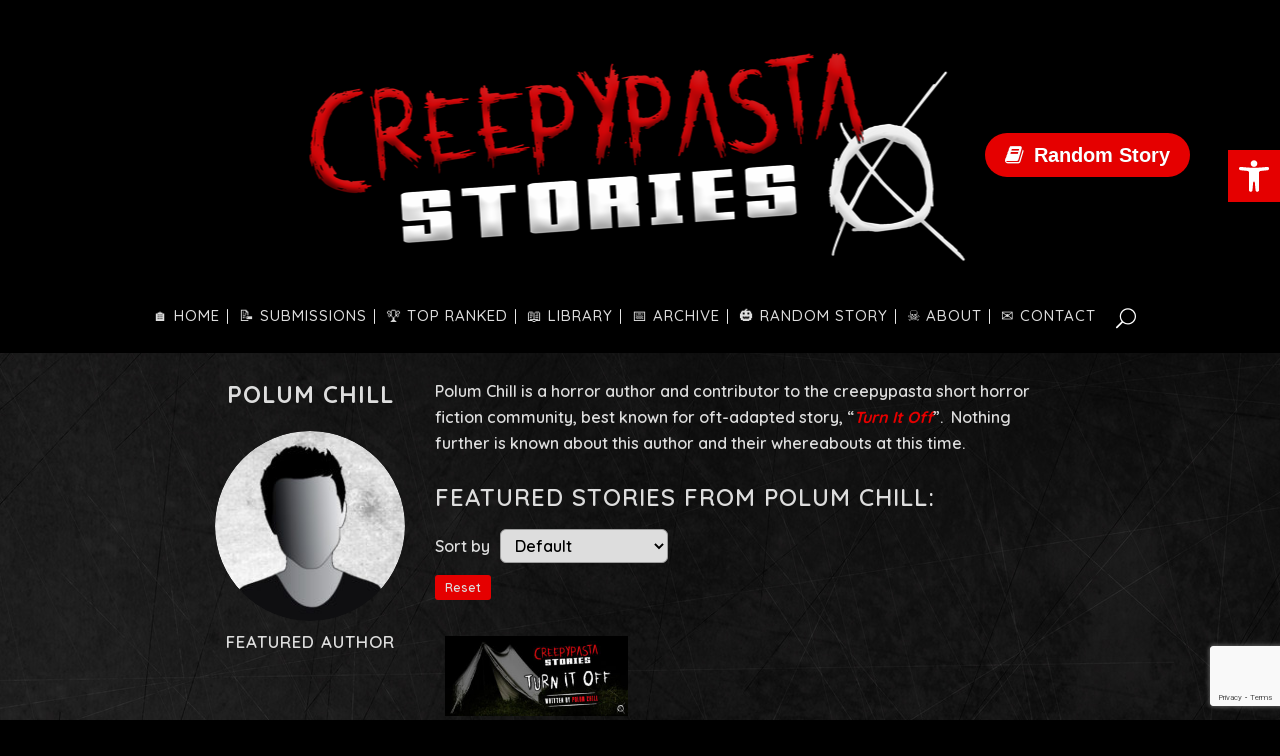

--- FILE ---
content_type: text/html; charset=UTF-8
request_url: https://www.creepypastastories.com/authors/polum-chill/
body_size: 33602
content:
<!DOCTYPE html>
<html lang="en-US">
<head>
<meta charset="UTF-8" />
<meta name="viewport" content="width=device-width,initial-scale=1,user-scalable=no">
<meta name="description" content="Creepypasta are essentially internet horror stories, passed around on forums and other sites to disturb and frighten readers. The name &quot;Creepypasta&quot; comes from the word &quot;copypasta&quot;, an internet slang term for a block of text that gets copied and pasted over and over again from website to website. Creepypastas are sometimes supplemented with pictures, audio and/or video footage related to the story, typically with gory, distorted, or otherwise shocking content.
Creepypastas are horror-related legends or images that have been copied and pasted around the Internet. These Internet entries are often brief, user-generated, paranormal stories intended to scare readers. They include gruesome tales of murder, suicide, and otherworldly occurrences. According to Time magazine, the genre had its peak audience in 2010 when it was covered by The New York Times.
In the mainstream media, creepypastas relating to the fictitious Slender Man character came to public attention after the 2014 &quot;Slender Man stabbing&quot;, in which a 12-year-old girl from Waukesha, Wisconsin was stabbed by two of her friends; the perpetrators claimed they &quot;wanted to prove the Slender Man skeptics&quot; wrong.[1][4][5] After the murder attempt, some creepypasta website administrators made statements reminding readers of the &quot;line between fiction and reality&quot;.
Other notable creepypasta stories include &quot;Jeff the Killer&quot;, &quot;Ted the Caver&quot; and &quot;Sonic.EXE&quot;.">
<meta name="keywords" content="creepypastas, creepypasta, scary stories to tell in the dark, horror, horror stories, scary stories, true scary stories, classic, public domain, radio theater, audio, fiction, entertainment, suspense, thrillers, chilling tales, Librivox, Simply Scary, NoSleep, creepy pasta, OTR, old time radio, radio dramas, podcast, podcasts, podcasting, horror podcast, full cast, voice acting, sound effects, music,, occult, paranormal, ghost stories">
<link rel="shortcut icon" type="image/x-icon" href="https://www.creepypastastories.com/wp-content/uploads/2020/04/slender-x-icon-red.png">
<link rel="apple-touch-icon" href="https://www.creepypastastories.com/wp-content/uploads/2020/04/slender-x-icon-red.png"/>
<link rel="profile" href="https://gmpg.org/xfn/11" />
<link rel="pingback" href="https://www.creepypastastories.com/xmlrpc.php" />
<title>Creepypasta Stories - Scary Stories and Original Horror Fiction | Polum Chill</title>
<meta name='robots' content='max-image-preview:large' />
<link rel='dns-prefetch' href='//fonts.googleapis.com' />
<link rel="alternate" type="application/rss+xml" title="Creepypasta Stories - Scary Stories and Original Horror Fiction &raquo; Feed" href="https://www.creepypastastories.com/feed/" />
<link rel="alternate" type="application/rss+xml" title="Creepypasta Stories - Scary Stories and Original Horror Fiction &raquo; Comments Feed" href="https://www.creepypastastories.com/comments/feed/" />
<link rel="alternate" title="oEmbed (JSON)" type="application/json+oembed" href="https://www.creepypastastories.com/wp-json/oembed/1.0/embed?url=https%3A%2F%2Fwww.creepypastastories.com%2Fauthors%2Fpolum-chill%2F" />
<link rel="alternate" title="oEmbed (XML)" type="text/xml+oembed" href="https://www.creepypastastories.com/wp-json/oembed/1.0/embed?url=https%3A%2F%2Fwww.creepypastastories.com%2Fauthors%2Fpolum-chill%2F&#038;format=xml" />
<style id='wp-img-auto-sizes-contain-inline-css' type='text/css'>
img:is([sizes=auto i],[sizes^="auto," i]){contain-intrinsic-size:3000px 1500px}
/*# sourceURL=wp-img-auto-sizes-contain-inline-css */
</style>
<!-- <link rel='stylesheet' id='colorboxstyle-css' href='https://www.creepypastastories.com/wp-content/plugins/link-library/colorbox/colorbox.css?ver=6.9' type='text/css' media='all' /> -->
<!-- <link rel='stylesheet' id='pt-cv-public-style-css' href='https://www.creepypastastories.com/wp-content/plugins/content-views-query-and-display-post-page/public/assets/css/cv.css?ver=4.2.1' type='text/css' media='all' /> -->
<!-- <link rel='stylesheet' id='pt-cv-public-pro-style-css' href='https://www.creepypastastories.com/wp-content/plugins/pt-content-views-pro/public/assets/css/cvpro.min.css?ver=7.2.2' type='text/css' media='all' /> -->
<!-- <link rel='stylesheet' id='wp-block-library-css' href='https://www.creepypastastories.com/wp-includes/css/dist/block-library/style.min.css?ver=6.9' type='text/css' media='all' /> -->
<link rel="stylesheet" type="text/css" href="//www.creepypastastories.com/wp-content/cache/wpfc-minified/111wiwf9/5t6xj.css" media="all"/>
<style id='wp-block-categories-inline-css' type='text/css'>
.wp-block-categories{box-sizing:border-box}.wp-block-categories.alignleft{margin-right:2em}.wp-block-categories.alignright{margin-left:2em}.wp-block-categories.wp-block-categories-dropdown.aligncenter{text-align:center}.wp-block-categories .wp-block-categories__label{display:block;width:100%}
/*# sourceURL=https://www.creepypastastories.com/wp-includes/blocks/categories/style.min.css */
</style>
<style id='wp-block-heading-inline-css' type='text/css'>
h1:where(.wp-block-heading).has-background,h2:where(.wp-block-heading).has-background,h3:where(.wp-block-heading).has-background,h4:where(.wp-block-heading).has-background,h5:where(.wp-block-heading).has-background,h6:where(.wp-block-heading).has-background{padding:1.25em 2.375em}h1.has-text-align-left[style*=writing-mode]:where([style*=vertical-lr]),h1.has-text-align-right[style*=writing-mode]:where([style*=vertical-rl]),h2.has-text-align-left[style*=writing-mode]:where([style*=vertical-lr]),h2.has-text-align-right[style*=writing-mode]:where([style*=vertical-rl]),h3.has-text-align-left[style*=writing-mode]:where([style*=vertical-lr]),h3.has-text-align-right[style*=writing-mode]:where([style*=vertical-rl]),h4.has-text-align-left[style*=writing-mode]:where([style*=vertical-lr]),h4.has-text-align-right[style*=writing-mode]:where([style*=vertical-rl]),h5.has-text-align-left[style*=writing-mode]:where([style*=vertical-lr]),h5.has-text-align-right[style*=writing-mode]:where([style*=vertical-rl]),h6.has-text-align-left[style*=writing-mode]:where([style*=vertical-lr]),h6.has-text-align-right[style*=writing-mode]:where([style*=vertical-rl]){rotate:180deg}
/*# sourceURL=https://www.creepypastastories.com/wp-includes/blocks/heading/style.min.css */
</style>
<style id='wp-block-columns-inline-css' type='text/css'>
.wp-block-columns{box-sizing:border-box;display:flex;flex-wrap:wrap!important}@media (min-width:782px){.wp-block-columns{flex-wrap:nowrap!important}}.wp-block-columns{align-items:normal!important}.wp-block-columns.are-vertically-aligned-top{align-items:flex-start}.wp-block-columns.are-vertically-aligned-center{align-items:center}.wp-block-columns.are-vertically-aligned-bottom{align-items:flex-end}@media (max-width:781px){.wp-block-columns:not(.is-not-stacked-on-mobile)>.wp-block-column{flex-basis:100%!important}}@media (min-width:782px){.wp-block-columns:not(.is-not-stacked-on-mobile)>.wp-block-column{flex-basis:0;flex-grow:1}.wp-block-columns:not(.is-not-stacked-on-mobile)>.wp-block-column[style*=flex-basis]{flex-grow:0}}.wp-block-columns.is-not-stacked-on-mobile{flex-wrap:nowrap!important}.wp-block-columns.is-not-stacked-on-mobile>.wp-block-column{flex-basis:0;flex-grow:1}.wp-block-columns.is-not-stacked-on-mobile>.wp-block-column[style*=flex-basis]{flex-grow:0}:where(.wp-block-columns){margin-bottom:1.75em}:where(.wp-block-columns.has-background){padding:1.25em 2.375em}.wp-block-column{flex-grow:1;min-width:0;overflow-wrap:break-word;word-break:break-word}.wp-block-column.is-vertically-aligned-top{align-self:flex-start}.wp-block-column.is-vertically-aligned-center{align-self:center}.wp-block-column.is-vertically-aligned-bottom{align-self:flex-end}.wp-block-column.is-vertically-aligned-stretch{align-self:stretch}.wp-block-column.is-vertically-aligned-bottom,.wp-block-column.is-vertically-aligned-center,.wp-block-column.is-vertically-aligned-top{width:100%}
/*# sourceURL=https://www.creepypastastories.com/wp-includes/blocks/columns/style.min.css */
</style>
<style id='wp-block-paragraph-inline-css' type='text/css'>
.is-small-text{font-size:.875em}.is-regular-text{font-size:1em}.is-large-text{font-size:2.25em}.is-larger-text{font-size:3em}.has-drop-cap:not(:focus):first-letter{float:left;font-size:8.4em;font-style:normal;font-weight:100;line-height:.68;margin:.05em .1em 0 0;text-transform:uppercase}body.rtl .has-drop-cap:not(:focus):first-letter{float:none;margin-left:.1em}p.has-drop-cap.has-background{overflow:hidden}:root :where(p.has-background){padding:1.25em 2.375em}:where(p.has-text-color:not(.has-link-color)) a{color:inherit}p.has-text-align-left[style*="writing-mode:vertical-lr"],p.has-text-align-right[style*="writing-mode:vertical-rl"]{rotate:180deg}
/*# sourceURL=https://www.creepypastastories.com/wp-includes/blocks/paragraph/style.min.css */
</style>
<style id='global-styles-inline-css' type='text/css'>
:root{--wp--preset--aspect-ratio--square: 1;--wp--preset--aspect-ratio--4-3: 4/3;--wp--preset--aspect-ratio--3-4: 3/4;--wp--preset--aspect-ratio--3-2: 3/2;--wp--preset--aspect-ratio--2-3: 2/3;--wp--preset--aspect-ratio--16-9: 16/9;--wp--preset--aspect-ratio--9-16: 9/16;--wp--preset--color--black: #000000;--wp--preset--color--cyan-bluish-gray: #abb8c3;--wp--preset--color--white: #ffffff;--wp--preset--color--pale-pink: #f78da7;--wp--preset--color--vivid-red: #cf2e2e;--wp--preset--color--luminous-vivid-orange: #ff6900;--wp--preset--color--luminous-vivid-amber: #fcb900;--wp--preset--color--light-green-cyan: #7bdcb5;--wp--preset--color--vivid-green-cyan: #00d084;--wp--preset--color--pale-cyan-blue: #8ed1fc;--wp--preset--color--vivid-cyan-blue: #0693e3;--wp--preset--color--vivid-purple: #9b51e0;--wp--preset--gradient--vivid-cyan-blue-to-vivid-purple: linear-gradient(135deg,rgb(6,147,227) 0%,rgb(155,81,224) 100%);--wp--preset--gradient--light-green-cyan-to-vivid-green-cyan: linear-gradient(135deg,rgb(122,220,180) 0%,rgb(0,208,130) 100%);--wp--preset--gradient--luminous-vivid-amber-to-luminous-vivid-orange: linear-gradient(135deg,rgb(252,185,0) 0%,rgb(255,105,0) 100%);--wp--preset--gradient--luminous-vivid-orange-to-vivid-red: linear-gradient(135deg,rgb(255,105,0) 0%,rgb(207,46,46) 100%);--wp--preset--gradient--very-light-gray-to-cyan-bluish-gray: linear-gradient(135deg,rgb(238,238,238) 0%,rgb(169,184,195) 100%);--wp--preset--gradient--cool-to-warm-spectrum: linear-gradient(135deg,rgb(74,234,220) 0%,rgb(151,120,209) 20%,rgb(207,42,186) 40%,rgb(238,44,130) 60%,rgb(251,105,98) 80%,rgb(254,248,76) 100%);--wp--preset--gradient--blush-light-purple: linear-gradient(135deg,rgb(255,206,236) 0%,rgb(152,150,240) 100%);--wp--preset--gradient--blush-bordeaux: linear-gradient(135deg,rgb(254,205,165) 0%,rgb(254,45,45) 50%,rgb(107,0,62) 100%);--wp--preset--gradient--luminous-dusk: linear-gradient(135deg,rgb(255,203,112) 0%,rgb(199,81,192) 50%,rgb(65,88,208) 100%);--wp--preset--gradient--pale-ocean: linear-gradient(135deg,rgb(255,245,203) 0%,rgb(182,227,212) 50%,rgb(51,167,181) 100%);--wp--preset--gradient--electric-grass: linear-gradient(135deg,rgb(202,248,128) 0%,rgb(113,206,126) 100%);--wp--preset--gradient--midnight: linear-gradient(135deg,rgb(2,3,129) 0%,rgb(40,116,252) 100%);--wp--preset--font-size--small: 13px;--wp--preset--font-size--medium: 20px;--wp--preset--font-size--large: 36px;--wp--preset--font-size--x-large: 42px;--wp--preset--spacing--20: 0.44rem;--wp--preset--spacing--30: 0.67rem;--wp--preset--spacing--40: 1rem;--wp--preset--spacing--50: 1.5rem;--wp--preset--spacing--60: 2.25rem;--wp--preset--spacing--70: 3.38rem;--wp--preset--spacing--80: 5.06rem;--wp--preset--shadow--natural: 6px 6px 9px rgba(0, 0, 0, 0.2);--wp--preset--shadow--deep: 12px 12px 50px rgba(0, 0, 0, 0.4);--wp--preset--shadow--sharp: 6px 6px 0px rgba(0, 0, 0, 0.2);--wp--preset--shadow--outlined: 6px 6px 0px -3px rgb(255, 255, 255), 6px 6px rgb(0, 0, 0);--wp--preset--shadow--crisp: 6px 6px 0px rgb(0, 0, 0);}:where(.is-layout-flex){gap: 0.5em;}:where(.is-layout-grid){gap: 0.5em;}body .is-layout-flex{display: flex;}.is-layout-flex{flex-wrap: wrap;align-items: center;}.is-layout-flex > :is(*, div){margin: 0;}body .is-layout-grid{display: grid;}.is-layout-grid > :is(*, div){margin: 0;}:where(.wp-block-columns.is-layout-flex){gap: 2em;}:where(.wp-block-columns.is-layout-grid){gap: 2em;}:where(.wp-block-post-template.is-layout-flex){gap: 1.25em;}:where(.wp-block-post-template.is-layout-grid){gap: 1.25em;}.has-black-color{color: var(--wp--preset--color--black) !important;}.has-cyan-bluish-gray-color{color: var(--wp--preset--color--cyan-bluish-gray) !important;}.has-white-color{color: var(--wp--preset--color--white) !important;}.has-pale-pink-color{color: var(--wp--preset--color--pale-pink) !important;}.has-vivid-red-color{color: var(--wp--preset--color--vivid-red) !important;}.has-luminous-vivid-orange-color{color: var(--wp--preset--color--luminous-vivid-orange) !important;}.has-luminous-vivid-amber-color{color: var(--wp--preset--color--luminous-vivid-amber) !important;}.has-light-green-cyan-color{color: var(--wp--preset--color--light-green-cyan) !important;}.has-vivid-green-cyan-color{color: var(--wp--preset--color--vivid-green-cyan) !important;}.has-pale-cyan-blue-color{color: var(--wp--preset--color--pale-cyan-blue) !important;}.has-vivid-cyan-blue-color{color: var(--wp--preset--color--vivid-cyan-blue) !important;}.has-vivid-purple-color{color: var(--wp--preset--color--vivid-purple) !important;}.has-black-background-color{background-color: var(--wp--preset--color--black) !important;}.has-cyan-bluish-gray-background-color{background-color: var(--wp--preset--color--cyan-bluish-gray) !important;}.has-white-background-color{background-color: var(--wp--preset--color--white) !important;}.has-pale-pink-background-color{background-color: var(--wp--preset--color--pale-pink) !important;}.has-vivid-red-background-color{background-color: var(--wp--preset--color--vivid-red) !important;}.has-luminous-vivid-orange-background-color{background-color: var(--wp--preset--color--luminous-vivid-orange) !important;}.has-luminous-vivid-amber-background-color{background-color: var(--wp--preset--color--luminous-vivid-amber) !important;}.has-light-green-cyan-background-color{background-color: var(--wp--preset--color--light-green-cyan) !important;}.has-vivid-green-cyan-background-color{background-color: var(--wp--preset--color--vivid-green-cyan) !important;}.has-pale-cyan-blue-background-color{background-color: var(--wp--preset--color--pale-cyan-blue) !important;}.has-vivid-cyan-blue-background-color{background-color: var(--wp--preset--color--vivid-cyan-blue) !important;}.has-vivid-purple-background-color{background-color: var(--wp--preset--color--vivid-purple) !important;}.has-black-border-color{border-color: var(--wp--preset--color--black) !important;}.has-cyan-bluish-gray-border-color{border-color: var(--wp--preset--color--cyan-bluish-gray) !important;}.has-white-border-color{border-color: var(--wp--preset--color--white) !important;}.has-pale-pink-border-color{border-color: var(--wp--preset--color--pale-pink) !important;}.has-vivid-red-border-color{border-color: var(--wp--preset--color--vivid-red) !important;}.has-luminous-vivid-orange-border-color{border-color: var(--wp--preset--color--luminous-vivid-orange) !important;}.has-luminous-vivid-amber-border-color{border-color: var(--wp--preset--color--luminous-vivid-amber) !important;}.has-light-green-cyan-border-color{border-color: var(--wp--preset--color--light-green-cyan) !important;}.has-vivid-green-cyan-border-color{border-color: var(--wp--preset--color--vivid-green-cyan) !important;}.has-pale-cyan-blue-border-color{border-color: var(--wp--preset--color--pale-cyan-blue) !important;}.has-vivid-cyan-blue-border-color{border-color: var(--wp--preset--color--vivid-cyan-blue) !important;}.has-vivid-purple-border-color{border-color: var(--wp--preset--color--vivid-purple) !important;}.has-vivid-cyan-blue-to-vivid-purple-gradient-background{background: var(--wp--preset--gradient--vivid-cyan-blue-to-vivid-purple) !important;}.has-light-green-cyan-to-vivid-green-cyan-gradient-background{background: var(--wp--preset--gradient--light-green-cyan-to-vivid-green-cyan) !important;}.has-luminous-vivid-amber-to-luminous-vivid-orange-gradient-background{background: var(--wp--preset--gradient--luminous-vivid-amber-to-luminous-vivid-orange) !important;}.has-luminous-vivid-orange-to-vivid-red-gradient-background{background: var(--wp--preset--gradient--luminous-vivid-orange-to-vivid-red) !important;}.has-very-light-gray-to-cyan-bluish-gray-gradient-background{background: var(--wp--preset--gradient--very-light-gray-to-cyan-bluish-gray) !important;}.has-cool-to-warm-spectrum-gradient-background{background: var(--wp--preset--gradient--cool-to-warm-spectrum) !important;}.has-blush-light-purple-gradient-background{background: var(--wp--preset--gradient--blush-light-purple) !important;}.has-blush-bordeaux-gradient-background{background: var(--wp--preset--gradient--blush-bordeaux) !important;}.has-luminous-dusk-gradient-background{background: var(--wp--preset--gradient--luminous-dusk) !important;}.has-pale-ocean-gradient-background{background: var(--wp--preset--gradient--pale-ocean) !important;}.has-electric-grass-gradient-background{background: var(--wp--preset--gradient--electric-grass) !important;}.has-midnight-gradient-background{background: var(--wp--preset--gradient--midnight) !important;}.has-small-font-size{font-size: var(--wp--preset--font-size--small) !important;}.has-medium-font-size{font-size: var(--wp--preset--font-size--medium) !important;}.has-large-font-size{font-size: var(--wp--preset--font-size--large) !important;}.has-x-large-font-size{font-size: var(--wp--preset--font-size--x-large) !important;}
:where(.wp-block-columns.is-layout-flex){gap: 2em;}:where(.wp-block-columns.is-layout-grid){gap: 2em;}
/*# sourceURL=global-styles-inline-css */
</style>
<style id='core-block-supports-inline-css' type='text/css'>
.wp-container-core-columns-is-layout-9d6595d7{flex-wrap:nowrap;}
/*# sourceURL=core-block-supports-inline-css */
</style>
<style id='classic-theme-styles-inline-css' type='text/css'>
/*! This file is auto-generated */
.wp-block-button__link{color:#fff;background-color:#32373c;border-radius:9999px;box-shadow:none;text-decoration:none;padding:calc(.667em + 2px) calc(1.333em + 2px);font-size:1.125em}.wp-block-file__button{background:#32373c;color:#fff;text-decoration:none}
/*# sourceURL=/wp-includes/css/classic-themes.min.css */
</style>
<!-- <link rel='stylesheet' id='contact-form-7-css' href='https://www.creepypastastories.com/wp-content/plugins/contact-form-7/includes/css/styles.css?ver=6.1.4' type='text/css' media='all' /> -->
<!-- <link rel='stylesheet' id='cool-tag-cloud-css' href='https://www.creepypastastories.com/wp-content/plugins/cool-tag-cloud/inc/cool-tag-cloud.css?ver=2.25' type='text/css' media='all' /> -->
<!-- <link rel='stylesheet' id='current-date-css' href='https://www.creepypastastories.com/wp-content/plugins/current-date/public/css/cdsfw-current-date-public.css?ver=1.0.4' type='text/css' media='all' /> -->
<!-- <link rel='stylesheet' id='som_lost_password_style-css' href='https://www.creepypastastories.com/wp-content/plugins/frontend-reset-password/assets/css/password-lost.css?ver=6.9' type='text/css' media='all' /> -->
<!-- <link rel='stylesheet' id='jps-common-front-css' href='https://www.creepypastastories.com/wp-content/plugins/jquery-post-splitter/css/common-front.css?ver=1769323287' type='text/css' media='all' /> -->
<!-- <link rel='stylesheet' id='paged-post-jquery-css' href='https://www.creepypastastories.com/wp-content/plugins/jquery-post-splitter/css/paged-post-jquery.css?ver=1769323287' type='text/css' media='all' /> -->
<!-- <link rel='stylesheet' id='paged-post-style-css' href='https://www.creepypastastories.com/wp-content/plugins/jquery-post-splitter/css/paged-post.css?j=2026010641&#038;ver=6.9' type='text/css' media='all' /> -->
<!-- <link rel='stylesheet' id='thumbs_rating_styles-css' href='https://www.creepypastastories.com/wp-content/plugins/link-library/upvote-downvote/css/style.css?ver=1.0.0' type='text/css' media='all' /> -->
<!-- <link rel='stylesheet' id='sr7css-css' href='//www.creepypastastories.com/wp-content/plugins/revslider/public/css/sr7.css?ver=6.7.40' type='text/css' media='all' /> -->
<!-- <link rel='stylesheet' id='wonderplugin-audio-icons-css' href='https://www.creepypastastories.com/wp-content/plugins/wonderplugin-audio/engine/icons/css/mhaudiofont.css?ver=12.1.1PRO' type='text/css' media='' /> -->
<link rel="stylesheet" type="text/css" href="//www.creepypastastories.com/wp-content/cache/wpfc-minified/qt3lxnil/5t6xj.css" media="all"/>
<link rel='stylesheet' id='wpi_fonts-css' href='https://fonts.googleapis.com/css?family=Neucha%3A300%2C400%2C600%2C700%7CRock+Salt%7COpen+Sans%3A300%2C400%2C600%2C700%7COpen+Sans+Condensed%3A300%2C700%7CPacifico%7COregano%7CChewy%7CCourgette%7CExo%7CGruppo%7CKite+One%7CKnewave%7CAllura%7CSatisfy%7CSource+Sans+Pro%3A200%2C400%2C600%2C700%7CCrafty+Girls%7CGreat+Vibes%7CSacramento%7COswald%7CUltra%7CAnton%7CRaleway%7CDroid+Sans%7CRoboto%3A100%2C300%2C400%2C700%7CExo+2%3A100%2C300%2C400%2C700%7CCapriola%7CCrimson+Text%7CLato%3A100%2C300%2C400%2C700%7CPlayfair+Display%3A300%2C400%2C700%7CSignika&#038;ver=6.9' type='text/css' media='all' />
<!-- <link rel='stylesheet' id='pojo-a11y-css' href='https://www.creepypastastories.com/wp-content/plugins/pojo-accessibility/modules/legacy/assets/css/style.min.css?ver=1.0.0' type='text/css' media='all' /> -->
<!-- <link rel='stylesheet' id='mediaelement-css' href='https://www.creepypastastories.com/wp-includes/js/mediaelement/mediaelementplayer-legacy.min.css?ver=4.2.17' type='text/css' media='all' /> -->
<!-- <link rel='stylesheet' id='wp-mediaelement-css' href='https://www.creepypastastories.com/wp-includes/js/mediaelement/wp-mediaelement.min.css?ver=6.9' type='text/css' media='all' /> -->
<!-- <link rel='stylesheet' id='bridge-default-style-css' href='https://www.creepypastastories.com/wp-content/themes/bridge/style.css?ver=6.9' type='text/css' media='all' /> -->
<!-- <link rel='stylesheet' id='bridge-qode-font_awesome-css' href='https://www.creepypastastories.com/wp-content/themes/bridge/css/font-awesome/css/font-awesome.min.css?ver=6.9' type='text/css' media='all' /> -->
<!-- <link rel='stylesheet' id='bridge-qode-font_elegant-css' href='https://www.creepypastastories.com/wp-content/themes/bridge/css/elegant-icons/style.min.css?ver=6.9' type='text/css' media='all' /> -->
<!-- <link rel='stylesheet' id='bridge-qode-linea_icons-css' href='https://www.creepypastastories.com/wp-content/themes/bridge/css/linea-icons/style.css?ver=6.9' type='text/css' media='all' /> -->
<!-- <link rel='stylesheet' id='bridge-qode-dripicons-css' href='https://www.creepypastastories.com/wp-content/themes/bridge/css/dripicons/dripicons.css?ver=6.9' type='text/css' media='all' /> -->
<!-- <link rel='stylesheet' id='bridge-qode-kiko-css' href='https://www.creepypastastories.com/wp-content/themes/bridge/css/kiko/kiko-all.css?ver=6.9' type='text/css' media='all' /> -->
<!-- <link rel='stylesheet' id='bridge-qode-font_awesome_5-css' href='https://www.creepypastastories.com/wp-content/themes/bridge/css/font-awesome-5/css/font-awesome-5.min.css?ver=6.9' type='text/css' media='all' /> -->
<!-- <link rel='stylesheet' id='bridge-stylesheet-css' href='https://www.creepypastastories.com/wp-content/themes/bridge/css/stylesheet.min.css?ver=6.9' type='text/css' media='all' /> -->
<link rel="stylesheet" type="text/css" href="//www.creepypastastories.com/wp-content/cache/wpfc-minified/79bjx7fq/5t6xj.css" media="all"/>
<style id='bridge-stylesheet-inline-css' type='text/css'>
.page-id-2316.disabled_footer_top .footer_top_holder, .page-id-2316.disabled_footer_bottom .footer_bottom_holder { display: none;}
/*# sourceURL=bridge-stylesheet-inline-css */
</style>
<!-- <link rel='stylesheet' id='bridge-print-css' href='https://www.creepypastastories.com/wp-content/themes/bridge/css/print.css?ver=6.9' type='text/css' media='all' /> -->
<!-- <link rel='stylesheet' id='bridge-style-dynamic-css' href='https://www.creepypastastories.com/wp-content/themes/bridge/css/style_dynamic_callback.php?ver=6.9' type='text/css' media='all' /> -->
<!-- <link rel='stylesheet' id='bridge-responsive-css' href='https://www.creepypastastories.com/wp-content/themes/bridge/css/responsive.min.css?ver=6.9' type='text/css' media='all' /> -->
<!-- <link rel='stylesheet' id='bridge-style-dynamic-responsive-css' href='https://www.creepypastastories.com/wp-content/themes/bridge/css/style_dynamic_responsive_callback.php?ver=6.9' type='text/css' media='all' /> -->
<link rel="stylesheet" type="text/css" href="//www.creepypastastories.com/wp-content/cache/wpfc-minified/6lqu9wlr/5t6xj.css" media="all"/>
<style id='bridge-style-dynamic-responsive-inline-css' type='text/css'>
input[type=submit] {
color: #000000;
font-size: 15px;
font-weight: bolder;
-moz-border-radius: 3px;
-webkit-border-radius: 3px;
border-radius: 3px;
padding: 8px 20px;
line-height: 1.7em;
background: #f5f5f5;
border: 2px solid;
-webkit-font-smoothing: antialiased;
-moz-osx-font-smoothing: grayscale;
-moz-transition: all 0.2s;
-webkit-transition: all 0.2s;
transition: all 0.2s;
position: relative;
}
input[type=submit]:hover {
background: #999999;
}
table.mepr-account-table {
background: black !important;
}
.mepr-alt-row {
background: black !important;
}
.mp-form-row {
background: #D3D3D3 !important;
color: black;
}
aside.sidebar .widget:not(.qode_latest_posts_widget) a:hover,
.wpb_widgetised_column .widget:not(.qode_latest_posts_widget) a:hover {
color: #f43838 !important;
}
header.centered_logo .q_logo a {
height: 100px !important;
}
header.sticky  .q_logo a{
height: 65px !important;
}
.blog_holder article .post_info .time, .blog_holder article .post_info .post_author{display: none;}
.blog_holder article .post_info .time, .blog_holder article .post_info .post_comments{display: none;}
.blog_holder article .post_info .time, .blog_holder article .post_info .dots{display: none;}
.blog_holder article .post_text_inner h2 .date {
display: none !important;
}
.single-horror_audio_story .blog_holder article .post_info { display: none; }
.single-horror_audio_story .blog_holder.blog_single article .post_image { display: none; }
@media only screen and (max-width:900px) {
.logo_wrapper {
height: 65px !important;
}
.mobile_menu_button {
height: 65px;
}
.shopping_cart_inner, .side_menu_button {
height: 65px !important;
}
.q_logo a, .q_logo img {
height: 65px !important;
}
}
.cvp-live-filter select { color: #000000 !important; }
.gform_wrapper .gform_footer input.button, .gform_wrapper .gform_footer input[type=image], .gform_wrapper .gform_footer input[type=submit] { color: #d10608; border: 2px solid #d10608;} 
@media only screen and (min-width: 1100px) {header:not(.scrolled):not(.sticky) .q_logo a{height: 215px !important;}}
.wpcf7 p{
color:ffffff!important;
}
.wpcf7 p{
color:ffffff!important;
}
.cf7_custom_style_2 input.wpcf7-form-control.wpcf7-text{
background-color:ffffff;
}
#respond textarea, #respond input[type=\'text\'], .contact_form input[type=\'text\'], .contact_form textarea {
color: #000000;
}
header {
top-margin: 20px ;
padding: 0px  ;
}
.single-post article h2.entry_title {
display: none;
}
.single-post article .post_info {
display: none;
}
.content .container .container_inner.default_template_holder, .content .container .container_inner.page_container_inner {
max-width: 850px;
min-height: 850px;
}
/*# sourceURL=bridge-style-dynamic-responsive-inline-css */
</style>
<!-- <link rel='stylesheet' id='js_composer_front-css' href='https://www.creepypastastories.com/wp-content/plugins/js_composer/assets/css/js_composer.min.css?ver=8.7.2' type='text/css' media='all' /> -->
<link rel="stylesheet" type="text/css" href="//www.creepypastastories.com/wp-content/cache/wpfc-minified/30agrxe1/5t6xh.css" media="all"/>
<link rel='stylesheet' id='bridge-style-handle-google-fonts-css' href='https://fonts.googleapis.com/css?family=Raleway%3A100%2C200%2C300%2C400%2C500%2C600%2C700%2C800%2C900%2C100italic%2C300italic%2C400italic%2C700italic%7CQuicksand%3A100%2C200%2C300%2C400%2C500%2C600%2C700%2C800%2C900%2C100italic%2C300italic%2C400italic%2C700italic&#038;subset=latin%2Clatin-ext&#038;ver=1.0.0' type='text/css' media='all' />
<!-- <link rel='stylesheet' id='bridge-core-dashboard-style-css' href='https://www.creepypastastories.com/wp-content/plugins/bridge-core/modules/core-dashboard/assets/css/core-dashboard.min.css?ver=6.9' type='text/css' media='all' /> -->
<!-- <link rel='stylesheet' id='heateor_sss_frontend_css-css' href='https://www.creepypastastories.com/wp-content/plugins/sassy-social-share/public/css/sassy-social-share-public.css?ver=3.3.79' type='text/css' media='all' /> -->
<link rel="stylesheet" type="text/css" href="//www.creepypastastories.com/wp-content/cache/wpfc-minified/7w7zk3sa/5t6xh.css" media="all"/>
<style id='heateor_sss_frontend_css-inline-css' type='text/css'>
.heateor_sss_button_instagram span.heateor_sss_svg,a.heateor_sss_instagram span.heateor_sss_svg{background:radial-gradient(circle at 30% 107%,#fdf497 0,#fdf497 5%,#fd5949 45%,#d6249f 60%,#285aeb 90%)}.heateor_sss_horizontal_sharing .heateor_sss_svg,.heateor_sss_standard_follow_icons_container .heateor_sss_svg{color:#fff;border-width:0px;border-style:solid;border-color:transparent}.heateor_sss_horizontal_sharing .heateorSssTCBackground{color:#666}.heateor_sss_horizontal_sharing span.heateor_sss_svg:hover,.heateor_sss_standard_follow_icons_container span.heateor_sss_svg:hover{border-color:transparent;}.heateor_sss_vertical_sharing span.heateor_sss_svg,.heateor_sss_floating_follow_icons_container span.heateor_sss_svg{color:#fff;border-width:0px;border-style:solid;border-color:transparent;}.heateor_sss_vertical_sharing .heateorSssTCBackground{color:#666;}.heateor_sss_vertical_sharing span.heateor_sss_svg:hover,.heateor_sss_floating_follow_icons_container span.heateor_sss_svg:hover{border-color:transparent;}@media screen and (max-width:783px) {.heateor_sss_vertical_sharing{display:none!important}}
/*# sourceURL=heateor_sss_frontend_css-inline-css */
</style>
<!-- <link rel='stylesheet' id='gdrts-ratings-grid-css' href='https://www.creepypastastories.com/wp-content/plugins/gd-rating-system/css/rating/grid.min.css?ver=4.7.3.1590' type='text/css' media='all' /> -->
<!-- <link rel='stylesheet' id='gdrts-ratings-core-css' href='https://www.creepypastastories.com/wp-content/plugins/gd-rating-system/css/rating/core.min.css?ver=4.7.3.1590' type='text/css' media='all' /> -->
<!-- <link rel='stylesheet' id='gdrts-font-default-css' href='https://www.creepypastastories.com/wp-content/plugins/gd-rating-system/css/fonts/default-embed.min.css?ver=4.7.3.1590' type='text/css' media='all' /> -->
<!-- <link rel='stylesheet' id='gdrts-font-boxed-css' href='https://www.creepypastastories.com/wp-content/plugins/gd-rating-system/css/fonts/boxed-embed.min.css?ver=4.7.3.1590' type='text/css' media='all' /> -->
<!-- <link rel='stylesheet' id='wpi_designer_button-css' href='https://www.creepypastastories.com/wp-content/plugins/wpi-designer-button-shortcode/style.css?t=675&#038;ver=3.0.2' type='text/css' media='all' /> -->
<!-- <link rel='stylesheet' id='wpi_designer_button_preset_styles-css' href='https://www.creepypastastories.com/wp-content/plugins/wpi-designer-button-shortcode/preset_styles.css?t=675&#038;ver=3.0.2' type='text/css' media='all' /> -->
<!-- <link rel='stylesheet' id='wpi_designer_button_genericons-css' href='https://www.creepypastastories.com/wp-content/plugins/wpi-designer-button-shortcode/genericons/genericons/genericons.css' type='text/css' media='all' /> -->
<!-- <link rel='stylesheet' id='wpi_designer_button_font-awesome-css' href='https://www.creepypastastories.com/wp-content/plugins/wpi-designer-button-shortcode/font-awesome/css/font-awesome.css' type='text/css' media='all' /> -->
<!-- <link rel='stylesheet' id='custom-style-css' href='https://www.creepypastastories.com/wp-content/plugins/wpi-designer-button-shortcode/custom_script.css?ver=6.9' type='text/css' media='all' /> -->
<link rel="stylesheet" type="text/css" href="//www.creepypastastories.com/wp-content/cache/wpfc-minified/9h5483j7/5t77x.css" media="all"/>
<style id='custom-style-inline-css' type='text/css'>
.wpi_designer_button_743{font-family:sans-serif!important;font-size:20px!important;font-weight:600!important;border-width:0px!important;border-style:solid!important;padding:10px 20px!important;display:inline-block!important;min-width:!important;color:#ffffff!important;background-color:#e50000!important;border-color:!important;background-image:none!important;border-radius:rounded!important;-webkit-text-shadow:0px 0px 0px rgba(0,0,0,0.3);-moz-text-shadow:0px 0px 0px rgba(0,0,0,0.3);-o-text-shadow:0px 0px 0px rgba(0,0,0,0.3);text-shadow:0px 0px 0px rgba(0,0,0,0.3);-webkit-box-shadow: 0px 0px 0px rgba(0,0,0,0.3);-moz-box-shadow: 0px 0px 0px rgba(0,0,0,0.3);-o-box-shadow: 0px 0px 0px rgba(0,0,0,0.3);box-shadow: 0px 0px 0px rgba(0,0,0,0.3);}.wpi_designer_button_743:hover, .wpi_designer_button_743:visited:hover{color:#ffffff!important;background-color:#ff0000!important;border-color:!important;}.wpi_designer_button_743:active, .wpi_designer_button_743:visited:active{color:#ffffff!important;background-color:#e50000!important;border-color:!important;}.wpi_designer_button_743:visited{color:#ffffff!important;background-color:#e50000!important;border-color:!important;}.wpi_designer_button_743.wpi_no_text{padding:10px!important;}
/*# sourceURL=custom-style-inline-css */
</style>
<!-- <link rel='stylesheet' id='__EPYT__style-css' href='https://www.creepypastastories.com/wp-content/plugins/youtube-embed-plus/styles/ytprefs.min.css?ver=14.2.4' type='text/css' media='all' /> -->
<link rel="stylesheet" type="text/css" href="//www.creepypastastories.com/wp-content/cache/wpfc-minified/7j5e8ph5/5t6xh.css" media="all"/>
<style id='__EPYT__style-inline-css' type='text/css'>
.epyt-gallery-thumb {
width: 33.333%;
}
/*# sourceURL=__EPYT__style-inline-css */
</style>
<script src='//www.creepypastastories.com/wp-content/cache/wpfc-minified/kncmeu8l/5t6xj.js' type="text/javascript"></script>
<!-- <script type="text/javascript" src="https://www.creepypastastories.com/wp-includes/js/jquery/jquery.min.js?ver=3.7.1" id="jquery-core-js"></script> -->
<!-- <script type="text/javascript" src="https://www.creepypastastories.com/wp-includes/js/jquery/jquery-migrate.min.js?ver=3.4.1" id="jquery-migrate-js"></script> -->
<!-- <script type="text/javascript" src="https://www.creepypastastories.com/wp-content/plugins/link-library/colorbox/jquery.colorbox-min.js?ver=1.3.9" id="colorbox-js"></script> -->
<script type="text/javascript" id="wpi_js_urls-js-extra">
/* <![CDATA[ */
var WPiURLS = {"WPIDB_URL":"https://www.creepypastastories.com/wp-content/plugins/wpi-designer-button-shortcode/"};
var WPIDB_FONTS = ["Arial","sans-serif","Neucha","Rock Salt","Open Sans","Open Sans Condensed","Pacifico","Oregano","Chewy","Courgette","Exo","Gruppo","Kite One","Knewave","Allura","Satisfy","Source Sans Pro","Crafty Girls","Great Vibes","Sacramento","Oswald","Ultra","Anton","Raleway","Droid Sans","Roboto","Exo 2","Capriola","Crimson Text","Lato","Playfair Display","Signika"];
var WPIDB_FONTS_SIZES = ["8px","9px","10px","12px","14px","16px","18px","20px","23px","26px","28px","30px","32px","36px","40px","44px","48px","52px","66px","72px","80px","100px","120px","140px","160px","180px","200px","220px","240px","260px","280px","300px","320px","340px"];
var WPIDB_FONTS_WEIGHTS = ["100","300","400","600","700"];
var WPIDB_LETTER_SPACING = ["0px","-5px","-4px","-3px","-2px","-1px","1px","2px","3px","4px","5px","6px","7px","8px","9px","10px","20px","30px","40px","50px","60px","70px","80px","90px","100px"];
var WPIDB_MARGIN = ["0px","10px","20px","30px","40px","50px","60px","70px","80px","90px","100px","120px","130px","140px","150px","160px","170px","180px","190px","200px"];
var WPIDB_BORDER_WIDTH = ["0px","1px","2px","3px","4px","5px","6px","7px","8px","9px","10px"];
var WPIDB = {"fonts":["Arial","sans-serif","Neucha","Rock Salt","Open Sans","Open Sans Condensed","Pacifico","Oregano","Chewy","Courgette","Exo","Gruppo","Kite One","Knewave","Allura","Satisfy","Source Sans Pro","Crafty Girls","Great Vibes","Sacramento","Oswald","Ultra","Anton","Raleway","Droid Sans","Roboto","Exo 2","Capriola","Crimson Text","Lato","Playfair Display","Signika"],"font_sizes":["8px","9px","10px","12px","14px","16px","18px","20px","23px","26px","28px","30px","32px","36px","40px","44px","48px","52px","66px","72px","80px","100px","120px","140px","160px","180px","200px","220px","240px","260px","280px","300px","320px","340px"],"font_weights":[100,300,400,600,700],"letter_spacing":["0px","-5px","-4px","-3px","-2px","-1px","1px","2px","3px","4px","5px","6px","7px","8px","9px","10px","20px","30px","40px","50px","60px","70px","80px","90px","100px"],"margin":["0px","10px","20px","30px","40px","50px","60px","70px","80px","90px","100px","120px","130px","140px","150px","160px","170px","180px","190px","200px"],"border_width":["0px","1px","2px","3px","4px","5px","6px","7px","8px","9px","10px"]};
//# sourceURL=wpi_js_urls-js-extra
/* ]]> */
</script>
<script src='//www.creepypastastories.com/wp-content/cache/wpfc-minified/8ihp0qpl/5t6xj.js' type="text/javascript"></script>
<!-- <script type="text/javascript" src="https://www.creepypastastories.com/wp-content/plugins/wpi-designer-button-shortcode/inc/wpi_script.js?ver=6.9" id="wpi_js_urls-js"></script> -->
<!-- <script type="text/javascript" src="https://www.creepypastastories.com/wp-content/plugins/current-date/public/js/cdsfw-current-date-public.js?ver=1.0.4" id="current-date-js"></script> -->
<script type="text/javascript" id="thumbs_rating_scripts-js-extra">
/* <![CDATA[ */
var thumbs_rating_ajax = {"ajax_url":"https://www.creepypastastories.com/wp-admin/admin-ajax.php","nonce":"4e277e961f"};
//# sourceURL=thumbs_rating_scripts-js-extra
/* ]]> */
</script>
<script src='//www.creepypastastories.com/wp-content/cache/wpfc-minified/dux7gh0b/5t6xj.js' type="text/javascript"></script>
<!-- <script type="text/javascript" src="https://www.creepypastastories.com/wp-content/plugins/link-library/upvote-downvote/js/general.js?ver=4.0.1" id="thumbs_rating_scripts-js"></script> -->
<!-- <script type="text/javascript" src="//www.creepypastastories.com/wp-content/plugins/revslider/public/js/libs/tptools.js?ver=6.7.40" id="tp-tools-js" async="async" data-wp-strategy="async"></script> -->
<!-- <script type="text/javascript" src="//www.creepypastastories.com/wp-content/plugins/revslider/public/js/sr7.js?ver=6.7.40" id="sr7-js" async="async" data-wp-strategy="async"></script> -->
<!-- <script type="text/javascript" src="https://www.creepypastastories.com/wp-content/plugins/wonderplugin-audio/engine/wonderpluginaudioskins.js?ver=12.1.1PRO" id="wonderplugin-audio-skins-script-js"></script> -->
<script type="text/javascript" id="wonderplugin-audio-script-js-extra">
/* <![CDATA[ */
var wonderplugin_audio_ajaxobject = {"ajaxurl":"https://www.creepypastastories.com/wp-admin/admin-ajax.php","nonce":"3ac37d6170"};
//# sourceURL=wonderplugin-audio-script-js-extra
/* ]]> */
</script>
<script src='//www.creepypastastories.com/wp-content/cache/wpfc-minified/l126qsnh/5t6xj.js' type="text/javascript"></script>
<!-- <script type="text/javascript" src="https://www.creepypastastories.com/wp-content/plugins/wonderplugin-audio/engine/wonderpluginaudio.js?ver=12.1.1PRO" id="wonderplugin-audio-script-js"></script> -->
<!-- <script type="text/javascript" src="https://www.creepypastastories.com/wp-content/plugins/gd-rating-system/js/rating/events.min.js?ver=4.7.3.1590" id="gdrts-events-js"></script> -->
<!-- <script type="text/javascript" src="https://www.creepypastastories.com/wp-content/plugins/wpi-designer-button-shortcode/inc/front_global.js?t=675&amp;ver=3.0.2" id="wpi_front_global_script-js"></script> -->
<!-- <script type="text/javascript" src="https://www.creepypastastories.com/wp-content/plugins/wpi-designer-button-shortcode/inc/front_script.js?t=675&amp;ver=3.0.2" id="wpi_front_script-js"></script> -->
<script type="text/javascript" id="__ytprefs__-js-extra">
/* <![CDATA[ */
var _EPYT_ = {"ajaxurl":"https://www.creepypastastories.com/wp-admin/admin-ajax.php","security":"005567fdcc","gallery_scrolloffset":"20","eppathtoscripts":"https://www.creepypastastories.com/wp-content/plugins/youtube-embed-plus/scripts/","eppath":"https://www.creepypastastories.com/wp-content/plugins/youtube-embed-plus/","epresponsiveselector":"[\"iframe.__youtube_prefs__\",\"iframe[src*='youtube.com']\",\"iframe[src*='youtube-nocookie.com']\",\"iframe[data-ep-src*='youtube.com']\",\"iframe[data-ep-src*='youtube-nocookie.com']\",\"iframe[data-ep-gallerysrc*='youtube.com']\"]","epdovol":"1","version":"14.2.4","evselector":"iframe.__youtube_prefs__[src], iframe[src*=\"youtube.com/embed/\"], iframe[src*=\"youtube-nocookie.com/embed/\"]","ajax_compat":"","maxres_facade":"eager","ytapi_load":"light","pause_others":"","stopMobileBuffer":"1","facade_mode":"","not_live_on_channel":""};
//# sourceURL=__ytprefs__-js-extra
/* ]]> */
</script>
<script src='//www.creepypastastories.com/wp-content/cache/wpfc-minified/qvzma9w6/5t6xj.js' type="text/javascript"></script>
<!-- <script type="text/javascript" src="https://www.creepypastastories.com/wp-content/plugins/youtube-embed-plus/scripts/ytprefs.min.js?ver=14.2.4" id="__ytprefs__-js"></script> -->
<script></script><link rel="https://api.w.org/" href="https://www.creepypastastories.com/wp-json/" /><link rel="alternate" title="JSON" type="application/json" href="https://www.creepypastastories.com/wp-json/wp/v2/pages/2316" /><link rel="EditURI" type="application/rsd+xml" title="RSD" href="https://www.creepypastastories.com/xmlrpc.php?rsd" />
<meta name="generator" content="WordPress 6.9" />
<link rel="canonical" href="https://www.creepypastastories.com/authors/polum-chill/" />
<link rel='shortlink' href='https://www.creepypastastories.com/?p=2316' />
<script type="text/javascript" language="javascript">
function jps_custom_functions_set_1(){
}
</script>
<style type="text/css">
div.page-links{
display:none !important;
}
</style>
<style id='LinkLibraryStyle' type='text/css'>
.linktable {margin-top: 15px;} .linktable a {text-decoration:none} .linktable td { vertical-align: top; } a.featured { font-weight: bold; } table.linklisttable { width:100%; border-width: 0px 0px 0px 0px; border-spacing: 5px; /* border-style: outset outset outset outset; border-color: gray gray gray gray; */ border-collapse: separate; } table.linklisttable th { border-width: 1px 1px 1px 1px; padding: 3px 3px 3px 3px; background-color: #f4f5f3; /* border-style: none none none none; border-color: gray gray gray gray; -moz-border-radius: 3px 3px 3px 3px; */ } table.linklisttable td { border-width: 1px 1px 1px 1px; padding: 3px 3px 3px 3px; background-color: #dee1d8; /* border-style: dotted dotted dotted dotted; border-color: gray gray gray gray; -moz-border-radius: 3px 3px 3px 3px; */ } .linklistcatname{ font-family: arial; font-size: 16px; font-weight: bold; border: 0; padding-bottom: 10px; padding-top: 10px; } .linklistcatnamedesc{ font-family: arial; font-size: 12px; font-weight: normal; border: 0; padding-bottom: 10px; padding-top: 10px; } .linklistcolumnheader{ font-weight: bold; } div.rsscontent{color: #333333; font-family: "Helvetica Neue",Arial,Helvetica,sans-serif;font-size: 11px;line-height: 1.25em; vertical-align: baseline;letter-spacing: normal;word-spacing: normal;font-weight: normal;font-style: normal;font-variant: normal;text-transform: none; text-decoration: none;text-align: left;text-indent: 0px;max-width:500px;} #ll_rss_results { border-style:solid;border-width:1px;margin-left:10px;margin-top:10px;padding-top:3px;background-color:#f4f5f3;} .rsstitle{font-weight:400;font-size:0.8em;color:#33352C;font-family:Georgia,"Times New Roman",Times,serif;} .rsstitle a{color:#33352C} #ll_rss_results img { max-width: 400px; /* Adjust this value according to your content area size*/ height: auto; } .rsselements {float: right;} .highlight_word {background-color: #FFFF00} .previouspage {float:left;margin-top:10px;font-weight:bold} .nextpage {float: right;margin-top:10px;font-weight:bold} .resulttitle {padding-top:10px;} .catdropdown { width: 300px; } #llsearch {padding-top:10px;} .lladdlink { margin-top: 16px; } .lladdlink #lladdlinktitle { font-weight: bold; } .lladdlink table { margin-top: 5px; margin-bottom: 8px; border: 0; border-spacing: 0; border-collapse: collapse; } .lladdlink table td { border: 0; height: 30px; } .lladdlink table th { border: 0; text-align: left; font-weight: normal; width: 400px; } .lladdlink input[type="text"] { width: 300px; } .lladdlink select { width: 300px; } .llmessage { margin: 8px; border: 1px solid #ddd; background-color: #ff0; } .pageselector { margin-top: 20px; text-align: center; } .selectedpage { margin: 0px 4px 0px 4px; border: 1px solid #000; padding: 7px; background-color: #f4f5f3; } .unselectedpage { margin: 0px 4px 0px 4px; border: 1px solid #000; padding: 7px; background-color: #dee1d8; } .previousnextactive { margin: 0px 4px 0px 4px; border: 1px solid #000; padding: 7px; background-color: #dee1d8; } .previousnextinactive { margin: 0px 4px 0px 4px; border: 1px solid #000; padding: 7px; background-color: #dddddd; color: #cccccc; } .LinksInCat { display:none; } .allcatalphafilterlinkedletter, .catalphafilterlinkedletter, .catalphafilteremptyletter, .catalphafilterselectedletter, .allcatalphafilterselectedletter { width: 16px; height: 30px; float:left; margin-right: 6px; text-align: center; } .allcatalphafilterlinkedletter, .allcatalphafilterselectedletter { width: 40px; } .catalphafilterlinkedletter { background-color: #aaa; color: #444; } .catalphafilteremptyletter { background-color: #ddd; color: #fff; } .catalphafilterselectedletter { background-color: #558C89; color: #fff; } .catalphafilter { padding-bottom: 30px; } .recently_updated { padding: 8px; margin: 14px; color: #FFF; background-color: #F00; } .emptycat { color: #ccc; } .level1 { margin-left: 20px; } .level2 { margin-left: 40px; } .level3 { margin-left: 60px; } .level4 { margin-left: 80px; } .level5 { margin-left: 100px; } .level6 { margin-left: 120px; }</style>
<style type="text/css">
#pojo-a11y-toolbar .pojo-a11y-toolbar-toggle a{ background-color: #e50000;	color: #ffffff;}
#pojo-a11y-toolbar .pojo-a11y-toolbar-overlay, #pojo-a11y-toolbar .pojo-a11y-toolbar-overlay ul.pojo-a11y-toolbar-items.pojo-a11y-links{ border-color: #e50000;}
body.pojo-a11y-focusable a:focus{ outline-style: solid !important;	outline-width: 1px !important;	outline-color: #e50000 !important;}
#pojo-a11y-toolbar{ top: 150px !important;}
#pojo-a11y-toolbar .pojo-a11y-toolbar-overlay{ background-color: #ffffff;}
#pojo-a11y-toolbar .pojo-a11y-toolbar-overlay ul.pojo-a11y-toolbar-items li.pojo-a11y-toolbar-item a, #pojo-a11y-toolbar .pojo-a11y-toolbar-overlay p.pojo-a11y-toolbar-title{ color: #000000;}
#pojo-a11y-toolbar .pojo-a11y-toolbar-overlay ul.pojo-a11y-toolbar-items li.pojo-a11y-toolbar-item a.active{ background-color: #e50000;	color: #ffffff;}
@media (max-width: 767px) { #pojo-a11y-toolbar { top: 53px !important; } }</style><meta name="generator" content="Powered by WPBakery Page Builder - drag and drop page builder for WordPress."/>
<style>
#wpadminbar #wp-admin-bar-gdrts-toolbar .ab-icon:before {
content: "\f155";
top: 2px;
}
@media screen and ( max-width: 782px ) {
#wpadminbar li#wp-admin-bar-gdrts-toolbar {
display: block;
}
}
</style>
<link rel="preconnect" href="https://fonts.googleapis.com">
<link rel="preconnect" href="https://fonts.gstatic.com/" crossorigin>
<meta name="generator" content="Powered by Slider Revolution 6.7.40 - responsive, Mobile-Friendly Slider Plugin for WordPress with comfortable drag and drop interface." />
<script>
window._tpt			??= {};
window.SR7			??= {};
_tpt.R				??= {};
_tpt.R.fonts		??= {};
_tpt.R.fonts.customFonts??= {};
SR7.devMode			=  false;
SR7.F 				??= {};
SR7.G				??= {};
SR7.LIB				??= {};
SR7.E				??= {};
SR7.E.gAddons		??= {};
SR7.E.php 			??= {};
SR7.E.nonce			= 'c8af2f6430';
SR7.E.ajaxurl		= 'https://www.creepypastastories.com/wp-admin/admin-ajax.php';
SR7.E.resturl		= 'https://www.creepypastastories.com/wp-json/';
SR7.E.slug_path		= 'revslider/revslider.php';
SR7.E.slug			= 'revslider';
SR7.E.plugin_url	= 'https://www.creepypastastories.com/wp-content/plugins/revslider/';
SR7.E.wp_plugin_url = 'https://www.creepypastastories.com/wp-content/plugins/';
SR7.E.revision		= '6.7.40';
SR7.E.fontBaseUrl	= '';
SR7.G.breakPoints 	= [1240,1024,778,480];
SR7.G.fSUVW 		= false;
SR7.E.modules 		= ['module','page','slide','layer','draw','animate','srtools','canvas','defaults','carousel','navigation','media','modifiers','migration'];
SR7.E.libs 			= ['WEBGL'];
SR7.E.css 			= ['csslp','cssbtns','cssfilters','cssnav','cssmedia'];
SR7.E.resources		= {};
SR7.E.ytnc			= false;
SR7.JSON			??= {};
/*! Slider Revolution 7.0 - Page Processor */
!function(){"use strict";window.SR7??={},window._tpt??={},SR7.version="Slider Revolution 6.7.16",_tpt.getMobileZoom=()=>_tpt.is_mobile?document.documentElement.clientWidth/window.innerWidth:1,_tpt.getWinDim=function(t){_tpt.screenHeightWithUrlBar??=window.innerHeight;let e=SR7.F?.modal?.visible&&SR7.M[SR7.F.module.getIdByAlias(SR7.F.modal.requested)];_tpt.scrollBar=window.innerWidth!==document.documentElement.clientWidth||e&&window.innerWidth!==e.c.module.clientWidth,_tpt.winW=_tpt.getMobileZoom()*window.innerWidth-(_tpt.scrollBar||"prepare"==t?_tpt.scrollBarW??_tpt.mesureScrollBar():0),_tpt.winH=_tpt.getMobileZoom()*window.innerHeight,_tpt.winWAll=document.documentElement.clientWidth},_tpt.getResponsiveLevel=function(t,e){return SR7.G.fSUVW?_tpt.closestGE(t,window.innerWidth):_tpt.closestGE(t,_tpt.winWAll)},_tpt.mesureScrollBar=function(){let t=document.createElement("div");return t.className="RSscrollbar-measure",t.style.width="100px",t.style.height="100px",t.style.overflow="scroll",t.style.position="absolute",t.style.top="-9999px",document.body.appendChild(t),_tpt.scrollBarW=t.offsetWidth-t.clientWidth,document.body.removeChild(t),_tpt.scrollBarW},_tpt.loadCSS=async function(t,e,s){return s?_tpt.R.fonts.required[e].status=1:(_tpt.R[e]??={},_tpt.R[e].status=1),new Promise(((i,n)=>{if(_tpt.isStylesheetLoaded(t))s?_tpt.R.fonts.required[e].status=2:_tpt.R[e].status=2,i();else{const o=document.createElement("link");o.rel="stylesheet";let l="text",r="css";o["type"]=l+"/"+r,o.href=t,o.onload=()=>{s?_tpt.R.fonts.required[e].status=2:_tpt.R[e].status=2,i()},o.onerror=()=>{s?_tpt.R.fonts.required[e].status=3:_tpt.R[e].status=3,n(new Error(`Failed to load CSS: ${t}`))},document.head.appendChild(o)}}))},_tpt.addContainer=function(t){const{tag:e="div",id:s,class:i,datas:n,textContent:o,iHTML:l}=t,r=document.createElement(e);if(s&&""!==s&&(r.id=s),i&&""!==i&&(r.className=i),n)for(const[t,e]of Object.entries(n))"style"==t?r.style.cssText=e:r.setAttribute(`data-${t}`,e);return o&&(r.textContent=o),l&&(r.innerHTML=l),r},_tpt.collector=function(){return{fragment:new DocumentFragment,add(t){var e=_tpt.addContainer(t);return this.fragment.appendChild(e),e},append(t){t.appendChild(this.fragment)}}},_tpt.isStylesheetLoaded=function(t){let e=t.split("?")[0];return Array.from(document.querySelectorAll('link[rel="stylesheet"], link[rel="preload"]')).some((t=>t.href.split("?")[0]===e))},_tpt.preloader={requests:new Map,preloaderTemplates:new Map,show:function(t,e){if(!e||!t)return;const{type:s,color:i}=e;if(s<0||"off"==s)return;const n=`preloader_${s}`;let o=this.preloaderTemplates.get(n);o||(o=this.build(s,i),this.preloaderTemplates.set(n,o)),this.requests.has(t)||this.requests.set(t,{count:0});const l=this.requests.get(t);clearTimeout(l.timer),l.count++,1===l.count&&(l.timer=setTimeout((()=>{l.preloaderClone=o.cloneNode(!0),l.anim&&l.anim.kill(),void 0!==_tpt.gsap?l.anim=_tpt.gsap.fromTo(l.preloaderClone,1,{opacity:0},{opacity:1}):l.preloaderClone.classList.add("sr7-fade-in"),t.appendChild(l.preloaderClone)}),150))},hide:function(t){if(!this.requests.has(t))return;const e=this.requests.get(t);e.count--,e.count<0&&(e.count=0),e.anim&&e.anim.kill(),0===e.count&&(clearTimeout(e.timer),e.preloaderClone&&(e.preloaderClone.classList.remove("sr7-fade-in"),e.anim=_tpt.gsap.to(e.preloaderClone,.3,{opacity:0,onComplete:function(){e.preloaderClone.remove()}})))},state:function(t){if(!this.requests.has(t))return!1;return this.requests.get(t).count>0},build:(t,e="#ffffff",s="")=>{if(t<0||"off"===t)return null;const i=parseInt(t);if(t="prlt"+i,isNaN(i))return null;if(_tpt.loadCSS(SR7.E.plugin_url+"public/css/preloaders/t"+i+".css","preloader_"+t),isNaN(i)||i<6){const n=`background-color:${e}`,o=1===i||2==i?n:"",l=3===i||4==i?n:"",r=_tpt.collector();["dot1","dot2","bounce1","bounce2","bounce3"].forEach((t=>r.add({tag:"div",class:t,datas:{style:l}})));const d=_tpt.addContainer({tag:"sr7-prl",class:`${t} ${s}`,datas:{style:o}});return r.append(d),d}{let n={};if(7===i){let t;e.startsWith("#")?(t=e.replace("#",""),t=`rgba(${parseInt(t.substring(0,2),16)}, ${parseInt(t.substring(2,4),16)}, ${parseInt(t.substring(4,6),16)}, `):e.startsWith("rgb")&&(t=e.slice(e.indexOf("(")+1,e.lastIndexOf(")")).split(",").map((t=>t.trim())),t=`rgba(${t[0]}, ${t[1]}, ${t[2]}, `),t&&(n.style=`border-top-color: ${t}0.65); border-bottom-color: ${t}0.15); border-left-color: ${t}0.65); border-right-color: ${t}0.15)`)}else 12===i&&(n.style=`background:${e}`);const o=[10,0,4,2,5,9,0,4,4,2][i-6],l=_tpt.collector(),r=l.add({tag:"div",class:"sr7-prl-inner",datas:n});Array.from({length:o}).forEach((()=>r.appendChild(l.add({tag:"span",datas:{style:`background:${e}`}}))));const d=_tpt.addContainer({tag:"sr7-prl",class:`${t} ${s}`});return l.append(d),d}}},SR7.preLoader={show:(t,e)=>{"off"!==(SR7.M[t]?.settings?.pLoader?.type??"off")&&_tpt.preloader.show(e||SR7.M[t].c.module,SR7.M[t]?.settings?.pLoader??{color:"#fff",type:10})},hide:(t,e)=>{"off"!==(SR7.M[t]?.settings?.pLoader?.type??"off")&&_tpt.preloader.hide(e||SR7.M[t].c.module)},state:(t,e)=>_tpt.preloader.state(e||SR7.M[t].c.module)},_tpt.prepareModuleHeight=function(t){window.SR7.M??={},window.SR7.M[t.id]??={},"ignore"==t.googleFont&&(SR7.E.ignoreGoogleFont=!0);let e=window.SR7.M[t.id];if(null==_tpt.scrollBarW&&_tpt.mesureScrollBar(),e.c??={},e.states??={},e.settings??={},e.settings.size??={},t.fixed&&(e.settings.fixed=!0),e.c.module=document.querySelector("sr7-module#"+t.id),e.c.adjuster=e.c.module.getElementsByTagName("sr7-adjuster")[0],e.c.content=e.c.module.getElementsByTagName("sr7-content")[0],"carousel"==t.type&&(e.c.carousel=e.c.content.getElementsByTagName("sr7-carousel")[0]),null==e.c.module||null==e.c.module)return;t.plType&&t.plColor&&(e.settings.pLoader={type:t.plType,color:t.plColor}),void 0===t.plType||"off"===t.plType||SR7.preLoader.state(t.id)&&SR7.preLoader.state(t.id,e.c.module)||SR7.preLoader.show(t.id,e.c.module),_tpt.winW||_tpt.getWinDim("prepare"),_tpt.getWinDim();let s=""+e.c.module.dataset?.modal;"modal"==s||"true"==s||"undefined"!==s&&"false"!==s||(e.settings.size.fullWidth=t.size.fullWidth,e.LEV??=_tpt.getResponsiveLevel(window.SR7.G.breakPoints,t.id),t.vpt=_tpt.fillArray(t.vpt,5),e.settings.vPort=t.vpt[e.LEV],void 0!==t.el&&"720"==t.el[4]&&t.gh[4]!==t.el[4]&&"960"==t.el[3]&&t.gh[3]!==t.el[3]&&"768"==t.el[2]&&t.gh[2]!==t.el[2]&&delete t.el,e.settings.size.height=null==t.el||null==t.el[e.LEV]||0==t.el[e.LEV]||"auto"==t.el[e.LEV]?_tpt.fillArray(t.gh,5,-1):_tpt.fillArray(t.el,5,-1),e.settings.size.width=_tpt.fillArray(t.gw,5,-1),e.settings.size.minHeight=_tpt.fillArray(t.mh??[0],5,-1),e.cacheSize={fullWidth:e.settings.size?.fullWidth,fullHeight:e.settings.size?.fullHeight},void 0!==t.off&&(t.off?.t&&(e.settings.size.m??={})&&(e.settings.size.m.t=t.off.t),t.off?.b&&(e.settings.size.m??={})&&(e.settings.size.m.b=t.off.b),t.off?.l&&(e.settings.size.p??={})&&(e.settings.size.p.l=t.off.l),t.off?.r&&(e.settings.size.p??={})&&(e.settings.size.p.r=t.off.r),e.offsetPrepared=!0),_tpt.updatePMHeight(t.id,t,!0))},_tpt.updatePMHeight=(t,e,s)=>{let i=SR7.M[t];var n=i.settings.size.fullWidth?_tpt.winW:i.c.module.parentNode.offsetWidth;n=0===n||isNaN(n)?_tpt.winW:n;let o=i.settings.size.width[i.LEV]||i.settings.size.width[i.LEV++]||i.settings.size.width[i.LEV--]||n,l=i.settings.size.height[i.LEV]||i.settings.size.height[i.LEV++]||i.settings.size.height[i.LEV--]||0,r=i.settings.size.minHeight[i.LEV]||i.settings.size.minHeight[i.LEV++]||i.settings.size.minHeight[i.LEV--]||0;if(l="auto"==l?0:l,l=parseInt(l),"carousel"!==e.type&&(n-=parseInt(e.onw??0)||0),i.MP=!i.settings.size.fullWidth&&n<o||_tpt.winW<o?Math.min(1,n/o):1,e.size.fullScreen||e.size.fullHeight){let t=parseInt(e.fho)||0,s=(""+e.fho).indexOf("%")>-1;e.newh=_tpt.winH-(s?_tpt.winH*t/100:t)}else e.newh=i.MP*Math.max(l,r);if(e.newh+=(parseInt(e.onh??0)||0)+(parseInt(e.carousel?.pt)||0)+(parseInt(e.carousel?.pb)||0),void 0!==e.slideduration&&(e.newh=Math.max(e.newh,parseInt(e.slideduration)/3)),e.shdw&&_tpt.buildShadow(e.id,e),i.c.adjuster.style.height=e.newh+"px",i.c.module.style.height=e.newh+"px",i.c.content.style.height=e.newh+"px",i.states.heightPrepared=!0,i.dims??={},i.dims.moduleRect=i.c.module.getBoundingClientRect(),i.c.content.style.left="-"+i.dims.moduleRect.left+"px",!i.settings.size.fullWidth)return s&&requestAnimationFrame((()=>{n!==i.c.module.parentNode.offsetWidth&&_tpt.updatePMHeight(e.id,e)})),void _tpt.bgStyle(e.id,e,window.innerWidth==_tpt.winW,!0);_tpt.bgStyle(e.id,e,window.innerWidth==_tpt.winW,!0),requestAnimationFrame((function(){s&&requestAnimationFrame((()=>{n!==i.c.module.parentNode.offsetWidth&&_tpt.updatePMHeight(e.id,e)}))})),i.earlyResizerFunction||(i.earlyResizerFunction=function(){requestAnimationFrame((function(){_tpt.getWinDim(),_tpt.moduleDefaults(e.id,e),_tpt.updateSlideBg(t,!0)}))},window.addEventListener("resize",i.earlyResizerFunction))},_tpt.buildShadow=function(t,e){let s=SR7.M[t];null==s.c.shadow&&(s.c.shadow=document.createElement("sr7-module-shadow"),s.c.shadow.classList.add("sr7-shdw-"+e.shdw),s.c.content.appendChild(s.c.shadow))},_tpt.bgStyle=async(t,e,s,i,n)=>{const o=SR7.M[t];if((e=e??o.settings).fixed&&!o.c.module.classList.contains("sr7-top-fixed")&&(o.c.module.classList.add("sr7-top-fixed"),o.c.module.style.position="fixed",o.c.module.style.width="100%",o.c.module.style.top="0px",o.c.module.style.left="0px",o.c.module.style.pointerEvents="none",o.c.module.style.zIndex=5e3,o.c.content.style.pointerEvents="none"),null==o.c.bgcanvas){let t=document.createElement("sr7-module-bg"),l=!1;if("string"==typeof e?.bg?.color&&e?.bg?.color.includes("{"))if(_tpt.gradient&&_tpt.gsap)e.bg.color=_tpt.gradient.convert(e.bg.color);else try{let t=JSON.parse(e.bg.color);(t?.orig||t?.string)&&(e.bg.color=JSON.parse(e.bg.color))}catch(t){return}let r="string"==typeof e?.bg?.color?e?.bg?.color||"transparent":e?.bg?.color?.string??e?.bg?.color?.orig??e?.bg?.color?.color??"transparent";if(t.style["background"+(String(r).includes("grad")?"":"Color")]=r,("transparent"!==r||n)&&(l=!0),o.offsetPrepared&&(t.style.visibility="hidden"),e?.bg?.image?.src&&(t.style.backgroundImage=`url(${e?.bg?.image.src})`,t.style.backgroundSize=""==(e.bg.image?.size??"")?"cover":e.bg.image.size,t.style.backgroundPosition=e.bg.image.position,t.style.backgroundRepeat=""==e.bg.image.repeat||null==e.bg.image.repeat?"no-repeat":e.bg.image.repeat,l=!0),!l)return;o.c.bgcanvas=t,e.size.fullWidth?t.style.width=_tpt.winW-(s&&_tpt.winH<document.body.offsetHeight?_tpt.scrollBarW:0)+"px":i&&(t.style.width=o.c.module.offsetWidth+"px"),e.sbt?.use?o.c.content.appendChild(o.c.bgcanvas):o.c.module.appendChild(o.c.bgcanvas)}o.c.bgcanvas.style.height=void 0!==e.newh?e.newh+"px":("carousel"==e.type?o.dims.module.h:o.dims.content.h)+"px",o.c.bgcanvas.style.left=!s&&e.sbt?.use||o.c.bgcanvas.closest("SR7-CONTENT")?"0px":"-"+(o?.dims?.moduleRect?.left??0)+"px"},_tpt.updateSlideBg=function(t,e){const s=SR7.M[t];let i=s.settings;s?.c?.bgcanvas&&(i.size.fullWidth?s.c.bgcanvas.style.width=_tpt.winW-(e&&_tpt.winH<document.body.offsetHeight?_tpt.scrollBarW:0)+"px":preparing&&(s.c.bgcanvas.style.width=s.c.module.offsetWidth+"px"))},_tpt.moduleDefaults=(t,e)=>{let s=SR7.M[t];null!=s&&null!=s.c&&null!=s.c.module&&(s.dims??={},s.dims.moduleRect=s.c.module.getBoundingClientRect(),s.c.content.style.left="-"+s.dims.moduleRect.left+"px",s.c.content.style.width=_tpt.winW-_tpt.scrollBarW+"px","carousel"==e.type&&(s.c.module.style.overflow="visible"),_tpt.bgStyle(t,e,window.innerWidth==_tpt.winW))},_tpt.getOffset=t=>{var e=t.getBoundingClientRect(),s=window.pageXOffset||document.documentElement.scrollLeft,i=window.pageYOffset||document.documentElement.scrollTop;return{top:e.top+i,left:e.left+s}},_tpt.fillArray=function(t,e){let s,i;t=Array.isArray(t)?t:[t];let n=Array(e),o=t.length;for(i=0;i<t.length;i++)n[i+(e-o)]=t[i],null==s&&"#"!==t[i]&&(s=t[i]);for(let t=0;t<e;t++)void 0!==n[t]&&"#"!=n[t]||(n[t]=s),s=n[t];return n},_tpt.closestGE=function(t,e){let s=Number.MAX_VALUE,i=-1;for(let n=0;n<t.length;n++)t[n]-1>=e&&t[n]-1-e<s&&(s=t[n]-1-e,i=n);return++i}}();</script>
<style type="text/css" id="pt-cv-custom-style-77ea8c3bry">.cvp-live-filter select {
border-radius: 6px;
}
.cvp-live-submit {
display: none !important;
}
.cvp-live-reset {
color: #dddddd !important;
background-color: #e50000 !important;
}
</style>
<style type="text/css" data-type="vc_shortcodes-custom-css">.vc_custom_1475885484025{padding-bottom: 50px !important;}.vc_custom_1585773570351{margin-bottom: 10px !important;}.vc_custom_1476990443996{margin-bottom: 10px !important;}</style><noscript><style> .wpb_animate_when_almost_visible { opacity: 1; }</style></noscript><script data-ad-client="ca-pub-7566214785174163" async src="https://pagead2.googlesyndication.com/pagead/js/adsbygoogle.js"></script>
<!-- Global site tag (gtag.js) - Google Analytics -->
<script async src="https://www.googletagmanager.com/gtag/js?id=UA-37134361-3"></script>
<script>
window.dataLayer = window.dataLayer || [];
function gtag(){dataLayer.push(arguments);}
gtag('js', new Date());
gtag('config', 'UA-37134361-3');
</script><!-- <link rel='stylesheet' id='gdrts-methods-stars-rating-css' href='https://www.creepypastastories.com/wp-content/plugins/gd-rating-system/css/methods/stars.min.css?ver=4.7.3.1590' type='text/css' media='all' /> -->
<link rel="stylesheet" type="text/css" href="//www.creepypastastories.com/wp-content/cache/wpfc-minified/epynlnk1/5t6xh.css" media="all"/>
</head>
<body class="wp-singular page-template-default page page-id-2316 page-child parent-pageid-173 wp-theme-bridge bridge-core-3.3.4.6 wpi_db qode-optimizer-1.0.4  qode-title-hidden hide_top_bar_on_mobile_header qode-content-sidebar-responsive transparent_content qode-theme-ver-30.8.8.6 qode-theme-bridge qode_header_in_grid wpb-js-composer js-comp-ver-8.7.2 vc_responsive" itemscope itemtype="http://schema.org/WebPage">
<div class="wrapper">
<div class="wrapper_inner">
<!-- Google Analytics start -->
<!-- Google Analytics end -->
<header class=" has_top scroll_top centered_logo  regular page_header">
<div class="header_inner clearfix">
<form role="search" action="https://www.creepypastastories.com/" class="qode_search_form_3" method="get">
<div class="container">
<div class="container_inner clearfix">
<div class="form_holder_outer">
<div class="form_holder">
<input type="text" placeholder="Search" name="s" class="qode_search_field" autocomplete="off" />
<div class="qode_search_close">
<a href="#">
<span aria-hidden="true" class="qode_icon_font_elegant icon_close " ></span>                            </a>
</div>
</div>
</div>
</div>
</div>
</form>        <div class="header_top_bottom_holder">
<div class="header_top clearfix" style='background-color:rgba(0, 0, 0, 1);' >
<div class="container">
<div class="container_inner clearfix">
<div class="left">
<div class="inner">
</div>
</div>
<div class="right">
<div class="inner">
</div>
</div>
</div>
</div>
</div>
<div class="header_bottom clearfix" style=' background-color:rgba(0, 0, 0, 1);' >
<div class="container">
<div class="container_inner clearfix">
<div class="header_inner_left">
<div class="mobile_menu_button">
<span>
<i class="qode_icon_font_awesome fa fa-bars " ></i>		</span>
</div>
<div class="logo_wrapper" >
<div class="q_logo">
<a itemprop="url" href="https://www.creepypastastories.com/" >
<img itemprop="image" class="normal" src="https://www.creepypastastories.com/wp-content/uploads/2020/04/CreepypastaStoriesLogo-NoBlood-cropped-transparent-full-661w-215h.png" alt="Logo"> 			 <img itemprop="image" class="light" src="https://www.creepypastastories.com/wp-content/uploads/2020/04/CreepypastaStoriesLogo-NoBlood-cropped-transparent-full-661w-215h.png" alt="Logo"/> 			 <img itemprop="image" class="dark" src="https://www.creepypastastories.com/wp-content/uploads/2020/04/CreepypastaStoriesLogo-NoBlood-cropped-transparent-full-661w-215h.png" alt="Logo"/> 			 <img itemprop="image" class="sticky" src="https://www.creepypastastories.com/wp-content/uploads/2020/04/CreepypastaStoriesLogo-NoBlood-cropped-transparent-full-661w-215h.png" alt="Logo"/> 			 <img itemprop="image" class="mobile" src="https://www.creepypastastories.com/wp-content/uploads/2020/04/CreepypastaStoriesLogo-NoBlood-cropped-transparent-reduced.png" alt="Logo"/> 					</a>
</div>
</div>                                <div class="header-widget widget_text header-right-from-logo-widget"><div class="header-right-from-logo-widget-inner"><div class="header-right-from-logo-widget-inner2">			<div class="textwidget"><div id="wpi_shortcode" class="wpi_icon wpi_icon_star">
<div class="wpi_text"><a href='http://creepypastastories.com/random' onclick='' class='wpi_designer_button   wpi_shadow wpi_shadow_no wpi_text_shadow_no wpi_texture_no wpi_border_all wpi_padding_10px wpi_rounded wpi_designer_button_743 wpi_icon wpi_icon_fa-book wpi_icon_left  ' target='' rel=''><i class=''></i><span class='wpi_text'>Random Story</span></a></div>
</div>
</div>
</div></div></div>                            </div>
<nav class="main_menu drop_down center">
<ul id="menu-top-navigation" class=""><li id="nav-menu-item-30" class="menu-item menu-item-type-custom menu-item-object-custom menu-item-home  narrow"><a href="https://www.creepypastastories.com" class=""><i class="menu_icon blank fa"></i><span>🏠 Home</span><span class="plus"></span></a></li>
<li id="nav-menu-item-46" class="menu-item menu-item-type-custom menu-item-object-custom menu-item-has-children  has_sub narrow"><a href="https://www.creepypastastories.com/submissions/" class=""><i class="menu_icon blank fa"></i><span>📝 Submissions</span><span class="plus"></span></a>
<div class="second"><div class="inner"><ul>
<li id="nav-menu-item-821" class="menu-item menu-item-type-custom menu-item-object-custom "><a href="https://www.creepypastastories.com/submissions/guidelines/" class=""><i class="menu_icon blank fa"></i><span>⚠️ Submission Guidelines</span><span class="plus"></span></a></li>
</ul></div></div>
</li>
<li id="nav-menu-item-58" class="menu-item menu-item-type-custom menu-item-object-custom  narrow"><a href="https://www.creepypastastories.com/archive/top-ranked/" class=""><i class="menu_icon blank fa"></i><span>🏆 Top Ranked</span><span class="plus"></span></a></li>
<li id="nav-menu-item-1263" class="menu-item menu-item-type-custom menu-item-object-custom  narrow"><a href="https://www.creepypastastories.com/library/" class=""><i class="menu_icon blank fa"></i><span>📖 Library</span><span class="plus"></span></a></li>
<li id="nav-menu-item-49" class="menu-item menu-item-type-custom menu-item-object-custom menu-item-has-children  has_sub narrow"><a href="https://www.creepypastastories.com/archive/" class=""><i class="menu_icon blank fa"></i><span>📅 Archive</span><span class="plus"></span></a>
<div class="second"><div class="inner"><ul>
<li id="nav-menu-item-1230" class="menu-item menu-item-type-custom menu-item-object-custom "><a href="https://www.creepypastastories.com/archive/audio/" class=""><i class="menu_icon blank fa"></i><span>🎧 Audio Horror</span><span class="plus"></span></a></li>
<li id="nav-menu-item-62" class="menu-item menu-item-type-custom menu-item-object-custom "><a href="https://www.creepypastastories.com/archive/sorted/" class=""><i class="menu_icon blank fa"></i><span>⚙️ Sorting Main</span><span class="plus"></span></a></li>
<li id="nav-menu-item-84" class="menu-item menu-item-type-custom menu-item-object-custom "><a href="https://www.creepypastastories.com/archive/famous-creepypastas/" class=""><i class="menu_icon blank fa"></i><span>🔪 Popular Creepypastas</span><span class="plus"></span></a></li>
<li id="nav-menu-item-85" class="menu-item menu-item-type-custom menu-item-object-custom "><a href="https://www.creepypastastories.com/archive/top-ranked/" class=""><i class="menu_icon blank fa"></i><span>🥇 Sorted by Rating</span><span class="plus"></span></a></li>
<li id="nav-menu-item-71" class="menu-item menu-item-type-custom menu-item-object-custom "><a href="https://www.creepypastastories.com/archive/" class=""><i class="menu_icon blank fa"></i><span>📅 Sorted by Date</span><span class="plus"></span></a></li>
<li id="nav-menu-item-89" class="menu-item menu-item-type-custom menu-item-object-custom "><a href="https://www.creepypastastories.com/archive/sorted-by-length/" class=""><i class="menu_icon blank fa"></i><span>⌛  Sorted by Length</span><span class="plus"></span></a></li>
<li id="nav-menu-item-90" class="menu-item menu-item-type-custom menu-item-object-custom "><a href="https://www.creepypastastories.com/archive/sorted-by-author/" class=""><i class="menu_icon blank fa"></i><span>📚 Sorted by Author</span><span class="plus"></span></a></li>
<li id="nav-menu-item-88" class="menu-item menu-item-type-custom menu-item-object-custom "><a href="https://www.creepypastastories.com/archive/sorted-by-category/" class=""><i class="menu_icon blank fa"></i><span>💀 Sorted by Category</span><span class="plus"></span></a></li>
<li id="nav-menu-item-347" class="menu-item menu-item-type-custom menu-item-object-custom "><a href="https://www.creepypastastories.com/archive/sorted-by-tag/" class=""><i class="menu_icon blank fa"></i><span>🏷️ Sorted by Tag</span><span class="plus"></span></a></li>
<li id="nav-menu-item-87" class="menu-item menu-item-type-custom menu-item-object-custom "><a href="https://www.creepypastastories.com/archive/sorted-by-title/" class=""><i class="menu_icon blank fa"></i><span>🔖 Sorted by Title</span><span class="plus"></span></a></li>
<li id="nav-menu-item-789" class="menu-item menu-item-type-custom menu-item-object-custom "><a href="https://www.creepypastastories.com/archive/sorted-by-random/" class=""><i class="menu_icon blank fa"></i><span>🎃 Sorted by Random</span><span class="plus"></span></a></li>
</ul></div></div>
</li>
<li id="nav-menu-item-746" class="menu-item menu-item-type-custom menu-item-object-custom  narrow"><a href="https://www.creepypastastories.com/random" class=""><i class="menu_icon blank fa"></i><span>🎃 Random Story</span><span class="plus"></span></a></li>
<li id="nav-menu-item-50" class="menu-item menu-item-type-custom menu-item-object-custom menu-item-has-children  has_sub narrow"><a href="https://www.creepypastastories.com/about/" class=""><i class="menu_icon blank fa"></i><span>☠️ About</span><span class="plus"></span></a>
<div class="second"><div class="inner"><ul>
<li id="nav-menu-item-64" class="menu-item menu-item-type-custom menu-item-object-custom "><a href="https://www.creepypastastories.com/frequently-asked-questions/" class=""><i class="menu_icon blank fa"></i><span>📌 FAQs</span><span class="plus"></span></a></li>
<li id="nav-menu-item-328" class="menu-item menu-item-type-custom menu-item-object-custom menu-item-has-children sub"><a href="https://www.creepypastastories.com/contributors/" class=""><i class="menu_icon blank fa"></i><span>👥 Contributors</span><span class="plus"></span><i class="q_menu_arrow fa fa-angle-right"></i></a>
<ul>
<li id="nav-menu-item-466" class="menu-item menu-item-type-custom menu-item-object-custom "><a href="https://www.creepypastastories.com/staff/" class=""><i class="menu_icon blank fa"></i><span>💼 Staff</span><span class="plus"></span></a></li>
<li id="nav-menu-item-313" class="menu-item menu-item-type-custom menu-item-object-custom "><a href="https://www.creepypastastories.com/authors/" class=""><i class="menu_icon blank fa"></i><span>📚 Authors</span><span class="plus"></span></a></li>
<li id="nav-menu-item-314" class="menu-item menu-item-type-custom menu-item-object-custom "><a href="https://www.creepypastastories.com/artists/" class=""><i class="menu_icon blank fa"></i><span>🎨 Artists</span><span class="plus"></span></a></li>
<li id="nav-menu-item-673" class="menu-item menu-item-type-custom menu-item-object-custom "><a href="https://www.creepypastastories.com/narrators/" class=""><i class="menu_icon blank fa"></i><span>🎤 Narrators</span><span class="plus"></span></a></li>
</ul>
</li>
</ul></div></div>
</li>
<li id="nav-menu-item-68" class="menu-item menu-item-type-custom menu-item-object-custom  narrow"><a href="https://www.creepypastastories.com/contact/" class=""><i class="menu_icon blank fa"></i><span>✉ Contact</span><span class="plus"></span></a></li>
</ul>                                </nav>
<div class="header_inner_right">
<div class="side_menu_button_wrapper right">
<div class="side_menu_button">
<a class="search_button search_covers_header normal" href="javascript:void(0)">
<span aria-hidden="true" class="qode_icon_font_elegant icon_search " ></span>	</a>
</div>
</div>
</div>
<nav class="mobile_menu">
<ul id="menu-top-navigation-1" class=""><li id="mobile-menu-item-30" class="menu-item menu-item-type-custom menu-item-object-custom menu-item-home "><a href="https://www.creepypastastories.com" class=""><span>🏠 Home</span></a><span class="mobile_arrow"><i class="fa fa-angle-right"></i><i class="fa fa-angle-down"></i></span></li>
<li id="mobile-menu-item-46" class="menu-item menu-item-type-custom menu-item-object-custom menu-item-has-children  has_sub"><a href="https://www.creepypastastories.com/submissions/" class=""><span>📝 Submissions</span></a><span class="mobile_arrow"><i class="fa fa-angle-right"></i><i class="fa fa-angle-down"></i></span>
<ul class="sub_menu">
<li id="mobile-menu-item-821" class="menu-item menu-item-type-custom menu-item-object-custom "><a href="https://www.creepypastastories.com/submissions/guidelines/" class=""><span>⚠️ Submission Guidelines</span></a><span class="mobile_arrow"><i class="fa fa-angle-right"></i><i class="fa fa-angle-down"></i></span></li>
</ul>
</li>
<li id="mobile-menu-item-58" class="menu-item menu-item-type-custom menu-item-object-custom "><a href="https://www.creepypastastories.com/archive/top-ranked/" class=""><span>🏆 Top Ranked</span></a><span class="mobile_arrow"><i class="fa fa-angle-right"></i><i class="fa fa-angle-down"></i></span></li>
<li id="mobile-menu-item-1263" class="menu-item menu-item-type-custom menu-item-object-custom "><a href="https://www.creepypastastories.com/library/" class=""><span>📖 Library</span></a><span class="mobile_arrow"><i class="fa fa-angle-right"></i><i class="fa fa-angle-down"></i></span></li>
<li id="mobile-menu-item-49" class="menu-item menu-item-type-custom menu-item-object-custom menu-item-has-children  has_sub"><a href="https://www.creepypastastories.com/archive/" class=""><span>📅 Archive</span></a><span class="mobile_arrow"><i class="fa fa-angle-right"></i><i class="fa fa-angle-down"></i></span>
<ul class="sub_menu">
<li id="mobile-menu-item-1230" class="menu-item menu-item-type-custom menu-item-object-custom "><a href="https://www.creepypastastories.com/archive/audio/" class=""><span>🎧 Audio Horror</span></a><span class="mobile_arrow"><i class="fa fa-angle-right"></i><i class="fa fa-angle-down"></i></span></li>
<li id="mobile-menu-item-62" class="menu-item menu-item-type-custom menu-item-object-custom "><a href="https://www.creepypastastories.com/archive/sorted/" class=""><span>⚙️ Sorting Main</span></a><span class="mobile_arrow"><i class="fa fa-angle-right"></i><i class="fa fa-angle-down"></i></span></li>
<li id="mobile-menu-item-84" class="menu-item menu-item-type-custom menu-item-object-custom "><a href="https://www.creepypastastories.com/archive/famous-creepypastas/" class=""><span>🔪 Popular Creepypastas</span></a><span class="mobile_arrow"><i class="fa fa-angle-right"></i><i class="fa fa-angle-down"></i></span></li>
<li id="mobile-menu-item-85" class="menu-item menu-item-type-custom menu-item-object-custom "><a href="https://www.creepypastastories.com/archive/top-ranked/" class=""><span>🥇 Sorted by Rating</span></a><span class="mobile_arrow"><i class="fa fa-angle-right"></i><i class="fa fa-angle-down"></i></span></li>
<li id="mobile-menu-item-71" class="menu-item menu-item-type-custom menu-item-object-custom "><a href="https://www.creepypastastories.com/archive/" class=""><span>📅 Sorted by Date</span></a><span class="mobile_arrow"><i class="fa fa-angle-right"></i><i class="fa fa-angle-down"></i></span></li>
<li id="mobile-menu-item-89" class="menu-item menu-item-type-custom menu-item-object-custom "><a href="https://www.creepypastastories.com/archive/sorted-by-length/" class=""><span>⌛  Sorted by Length</span></a><span class="mobile_arrow"><i class="fa fa-angle-right"></i><i class="fa fa-angle-down"></i></span></li>
<li id="mobile-menu-item-90" class="menu-item menu-item-type-custom menu-item-object-custom "><a href="https://www.creepypastastories.com/archive/sorted-by-author/" class=""><span>📚 Sorted by Author</span></a><span class="mobile_arrow"><i class="fa fa-angle-right"></i><i class="fa fa-angle-down"></i></span></li>
<li id="mobile-menu-item-88" class="menu-item menu-item-type-custom menu-item-object-custom "><a href="https://www.creepypastastories.com/archive/sorted-by-category/" class=""><span>💀 Sorted by Category</span></a><span class="mobile_arrow"><i class="fa fa-angle-right"></i><i class="fa fa-angle-down"></i></span></li>
<li id="mobile-menu-item-347" class="menu-item menu-item-type-custom menu-item-object-custom "><a href="https://www.creepypastastories.com/archive/sorted-by-tag/" class=""><span>🏷️ Sorted by Tag</span></a><span class="mobile_arrow"><i class="fa fa-angle-right"></i><i class="fa fa-angle-down"></i></span></li>
<li id="mobile-menu-item-87" class="menu-item menu-item-type-custom menu-item-object-custom "><a href="https://www.creepypastastories.com/archive/sorted-by-title/" class=""><span>🔖 Sorted by Title</span></a><span class="mobile_arrow"><i class="fa fa-angle-right"></i><i class="fa fa-angle-down"></i></span></li>
<li id="mobile-menu-item-789" class="menu-item menu-item-type-custom menu-item-object-custom "><a href="https://www.creepypastastories.com/archive/sorted-by-random/" class=""><span>🎃 Sorted by Random</span></a><span class="mobile_arrow"><i class="fa fa-angle-right"></i><i class="fa fa-angle-down"></i></span></li>
</ul>
</li>
<li id="mobile-menu-item-746" class="menu-item menu-item-type-custom menu-item-object-custom "><a href="https://www.creepypastastories.com/random" class=""><span>🎃 Random Story</span></a><span class="mobile_arrow"><i class="fa fa-angle-right"></i><i class="fa fa-angle-down"></i></span></li>
<li id="mobile-menu-item-50" class="menu-item menu-item-type-custom menu-item-object-custom menu-item-has-children  has_sub"><a href="https://www.creepypastastories.com/about/" class=""><span>☠️ About</span></a><span class="mobile_arrow"><i class="fa fa-angle-right"></i><i class="fa fa-angle-down"></i></span>
<ul class="sub_menu">
<li id="mobile-menu-item-64" class="menu-item menu-item-type-custom menu-item-object-custom "><a href="https://www.creepypastastories.com/frequently-asked-questions/" class=""><span>📌 FAQs</span></a><span class="mobile_arrow"><i class="fa fa-angle-right"></i><i class="fa fa-angle-down"></i></span></li>
<li id="mobile-menu-item-328" class="menu-item menu-item-type-custom menu-item-object-custom menu-item-has-children  has_sub"><a href="https://www.creepypastastories.com/contributors/" class=""><span>👥 Contributors</span></a><span class="mobile_arrow"><i class="fa fa-angle-right"></i><i class="fa fa-angle-down"></i></span>
<ul class="sub_menu">
<li id="mobile-menu-item-466" class="menu-item menu-item-type-custom menu-item-object-custom "><a href="https://www.creepypastastories.com/staff/" class=""><span>💼 Staff</span></a><span class="mobile_arrow"><i class="fa fa-angle-right"></i><i class="fa fa-angle-down"></i></span></li>
<li id="mobile-menu-item-313" class="menu-item menu-item-type-custom menu-item-object-custom "><a href="https://www.creepypastastories.com/authors/" class=""><span>📚 Authors</span></a><span class="mobile_arrow"><i class="fa fa-angle-right"></i><i class="fa fa-angle-down"></i></span></li>
<li id="mobile-menu-item-314" class="menu-item menu-item-type-custom menu-item-object-custom "><a href="https://www.creepypastastories.com/artists/" class=""><span>🎨 Artists</span></a><span class="mobile_arrow"><i class="fa fa-angle-right"></i><i class="fa fa-angle-down"></i></span></li>
<li id="mobile-menu-item-673" class="menu-item menu-item-type-custom menu-item-object-custom "><a href="https://www.creepypastastories.com/narrators/" class=""><span>🎤 Narrators</span></a><span class="mobile_arrow"><i class="fa fa-angle-right"></i><i class="fa fa-angle-down"></i></span></li>
</ul>
</li>
</ul>
</li>
<li id="mobile-menu-item-68" class="menu-item menu-item-type-custom menu-item-object-custom "><a href="https://www.creepypastastories.com/contact/" class=""><span>✉ Contact</span></a><span class="mobile_arrow"><i class="fa fa-angle-right"></i><i class="fa fa-angle-down"></i></span></li>
</ul></nav>                                                                                        </div>
</div>
</div>
</div>
</div>
</header>	<a id="back_to_top" href="#">
<span class="fa-stack">
<i class="qode_icon_font_awesome fa fa-level-up " ></i>        </span>
</a>
<div class="content content_top_margin_none">
<div class="content_inner  ">
<div class="container">
<div class="container_inner default_template_holder clearfix page_container_inner" >
<div class="wpb-content-wrapper"><p><div      class="vc_row wpb_row section vc_row-fluid  vc_custom_1475885484025" style=' text-align:left;'><div class=" full_section_inner clearfix"><div class="wpb_column vc_column_container vc_col-sm-3"><div class="vc_column-inner"><div class="wpb_wrapper">
<div class="wpb_text_column wpb_content_element  vc_custom_1585773570351">
<div class="wpb_wrapper">
<h2 style="text-align: center;"><strong>Polum Chill</strong></h2>
</div>
</div><div class="vc_empty_space"  style="height: 10px" >
<span class="vc_empty_space_inner">
<span class="empty_space_image"  ></span>
</span>
</div>
<div class="wpb_single_image wpb_content_element vc_align_center">
<div class="wpb_wrapper">
<div class="vc_single_image-wrapper vc_box_circle  vc_box_border_grey"><img class="vc_single_image-img " src="https://www.creepypastastories.com/wp-content/uploads/2020/04/avatar-man-200x200.jpg" width="200" height="200" alt="avatar-man" title="avatar-man" loading="lazy" /></div>
</div>
</div>
<div class="vc_empty_space"  style="height: 10px" >
<span class="vc_empty_space_inner">
<span class="empty_space_image"  ></span>
</span>
</div>
<div class="wpb_text_column wpb_content_element  vc_custom_1476990443996">
<div class="wpb_wrapper">
<h3 style="text-align: center;">FEATURED AUTHOR</h3>
</div>
</div></div></div></div><div class="wpb_column vc_column_container vc_col-sm-9"><div class="vc_column-inner"><div class="wpb_wrapper">
<div class="wpb_text_column wpb_content_element ">
<div class="wpb_wrapper">
<p>Polum Chill is a horror author and contributor to the creepypasta short horror fiction community, best known for oft-adapted story, “<a href="https://www.creepypastastories.com/turn-it-off/"><em>Turn It Off</em></a>”.  Nothing further is known about this author and their whereabouts at this time.</p>
</div>
</div><div      class="vc_row wpb_row section vc_row-fluid vc_inner " style=' text-align:left;'><div class=" full_section_inner clearfix"><div class="wpb_column vc_column_container vc_col-sm-12"><div class="vc_column-inner"><div class="wpb_wrapper"><div class="vc_empty_space"  style="height: 25px" >
<span class="vc_empty_space_inner">
<span class="empty_space_image"  ></span>
</span>
</div></div></div></div></div></div><div      class="vc_row wpb_row section vc_row-fluid vc_inner " style=' text-align:left;'><div class=" full_section_inner clearfix"><div class="wpb_column vc_column_container vc_col-sm-12"><div class="vc_column-inner"><div class="wpb_wrapper">
<div class="wpb_text_column wpb_content_element ">
<div class="wpb_wrapper">
<h2>Featured stories from Polum Chill:</h2>
</div>
</div><div class="vc_empty_space"  style="height: 15px" >
<span class="vc_empty_space_inner">
<span class="empty_space_image"  ></span>
</span>
</div>
<div class="wpb_text_column wpb_content_element ">
<div class="wpb_wrapper">
<div class="pt-cv-wrapper"><div class="cvp-live-filter cvp-dropdown " id="" data-name="_orderby" data-sid="d4b9ae0io7" data-isblock="" data-postid=""><label class="cvp-label">Sort by</label><select name="_orderby"><option value="">Default</option><option value="date,desc" >Date (Newest)</option><option value="date" >Date (Oldest)</option><option value="title" >Title (A - Z)</option><option value="title,desc" >Title (Z - A)</option><option value="_gdrts_stars-rating_rating,desc" >Rating (Highest)</option><option value="_gdrts_stars-rating_rating" >Rating (Lowest)</option></select></div><div class="pt-cv-view pt-cv-grid pt-cv-colsys pt-cv-pgregular pt-cv-left cvp-lfres" id="pt-cv-view-d4b9ae0io7"><div data-id="pt-cv-page-1" class="pt-cv-page" data-cvc="3"><div class="col-md-4 col-sm-4 col-xs-12 pt-cv-content-item pt-cv-1-col"  data-pid="2299"><div class='pt-cv-ifield'><a href="https://www.creepypastastories.com/turn-it-off/" class="_self pt-cv-href-thumbnail pt-cv-thumb-default cvplbd" target="_self" ><img width="300" height="131" src="https://www.creepypastastories.com/wp-content/uploads/2016/08/turn-it-off-300x131.jpg" class="pt-cv-thumbnail img-none" alt="Turn It Off" srcset="https://www.creepypastastories.com/wp-content/uploads/2016/08/turn-it-off-300x131.jpg 300w, https://www.creepypastastories.com/wp-content/uploads/2016/08/turn-it-off-1024x446.jpg 1024w, https://www.creepypastastories.com/wp-content/uploads/2016/08/turn-it-off-768x335.jpg 768w, https://www.creepypastastories.com/wp-content/uploads/2016/08/turn-it-off-1536x669.jpg 1536w, https://www.creepypastastories.com/wp-content/uploads/2016/08/turn-it-off-2048x892.jpg 2048w, https://www.creepypastastories.com/wp-content/uploads/2016/08/turn-it-off-700x305.jpg 700w, https://www.creepypastastories.com/wp-content/uploads/2016/08/turn-it-off-1320x575.jpg 1320w" sizes="(max-width: 300px) 100vw, 300px" /></a>
<h4 class="pt-cv-title"><a href="https://www.creepypastastories.com/turn-it-off/" class="_self cvplbd" target="_self" >Turn It Off</a></h4>
<div class="pt-cv-ctf-list" data-cvc="1"><div class="col-md-12 pt-cv-ctf-column"><div class="pt-cv-custom-fields pt-cv-ctf-_gdrts_stars-rating_rating"><span class="pt-cv-ctf-name">📈 Average Rating:</span><div class="pt-cv-ctf-value">9.92</div></div></div></div>
<div class="pt-cv-meta-fields"><span class="entry-date"><span class="glyphicon glyphicon-calendar"></span> <time datetime="2016-08-25T00:00:26-05:00">August 25, 2016</time></span><span class="terms"><span class="glyphicon glyphicon-folder-open"></span> <a href='https://www.creepypastastories.com/story-length/level-5-huge/' title='6750 - 9000 Words' class='pt-cv-tax-level-5-huge'>6750 - 9000 Words</a></span></div></div></div></div></div></div>			<style type="text/css" id="pt-cv-inline-style-10538fch3u">#pt-cv-view-d4b9ae0io7 .pt-cv-content-item { padding-top: 5px !important; padding-right: 5px !important; padding-bottom: 5px !important; padding-left: 5px !important; }
#pt-cv-view-d4b9ae0io7  { margin-right: -5px !important; margin-left: -5px !important; }
#pt-cv-view-d4b9ae0io7 .pt-cv-ifield { padding-top: 5px !important; padding-right: 10px !important; padding-bottom: 5px !important; padding-left: 10px !important; }
#pt-cv-view-d4b9ae0io7 .pt-cv-title a, #pt-cv-view-d4b9ae0io7  .panel-title { color: #e50000 !important; font-weight: 600 !important; }
#pt-cv-view-d4b9ae0io7  .pt-cv-title a:hover, #pt-cv-view-d4b9ae0io7  .panel-title:hover   { color: #ffffff !important; font-weight: 600 !important; }
#pt-cv-view-d4b9ae0io7 .pt-cv-content , #pt-cv-view-d4b9ae0io7  .pt-cv-content *:not(.pt-cv-readmore):not(style):not(script) { color: #ffffff !important; }
#pt-cv-view-d4b9ae0io7 .pt-cv-meta-fields * { color: #ffffff !important; line-height: .5 !important; }
#pt-cv-view-d4b9ae0io7 .pt-cv-custom-fields * { color: #ffffff !important; line-height: 1 !important; }
#pt-cv-view-d4b9ae0io7 .pt-cv-readmore  { color: #ffffff !important; background-color: #b22929 !important; }
#pt-cv-view-d4b9ae0io7 .pt-cv-readmore:hover  { color: #ffffff !important; background-color: #912121 !important; }
#pt-cv-view-d4b9ae0io7  + .pt-cv-pagination-wrapper .pt-cv-more-inactive , #pt-cv-view-d4b9ae0io7  + .pt-cv-pagination-wrapper .pagination a, .pt-cv-pagination[data-sid='d4b9ae0io7'] a { color: #000000 !important; background-color: #c4c4c4 !important; }
#pt-cv-view-d4b9ae0io7  + .pt-cv-pagination-wrapper .pt-cv-more , #pt-cv-view-d4b9ae0io7  + .pt-cv-pagination-wrapper .pagination .active a, .pt-cv-pagination[data-sid='d4b9ae0io7'] .active a { color: #ffffff !important; background-color: #e50000 !important; }
#pt-cv-view-d4b9ae0io7 { text-align: left; }</style>
</div>
</div></div></div></div></div></div></div></div></div></div></div><div      class="vc_row wpb_row section vc_row-fluid " style=' text-align:left;'><div class=" full_section_inner clearfix"><div class="wpb_column vc_column_container vc_col-sm-12"><div class="vc_column-inner"><div class="wpb_wrapper"><div class="vc_empty_space"  style="height: 20px" >
<span class="vc_empty_space_inner">
<span class="empty_space_image"  ></span>
</span>
</div></div></div></div></div></div></p>
</div>														 
</div>
</div>
				<div class="container">
<div class="container_inner clearfix">
<div class="content_bottom" >
</div>
</div>
</div>
</div>
</div>
<footer >
<div class="footer_inner clearfix">
<div class="footer_top_holder">
<div style="background-color: #ffffff;height: 5px" class="footer_top_border "></div>
<div class="footer_top">
<div class="container">
<div class="container_inner">
<div class="four_columns clearfix">
<div class="column1 footer_col1">
<div class="column_inner">
<div id="block-6" class="widget widget_block">
<h2 class="wp-block-heading">Categories</h2>
</div><div id="block-4" class="widget widget_block widget_categories"><ul class="wp-block-categories-list wp-block-categories">	<li class="cat-item cat-item-4"><a href="https://www.creepypastastories.com/category/abductions-and-kidnappings/">Abductions and Kidnappings</a>
</li>
<li class="cat-item cat-item-1284"><a href="https://www.creepypastastories.com/category/aliens-abductions-and-extraterrestrials/">Aliens, Abductions, and Extraterrestrials</a>
</li>
<li class="cat-item cat-item-1283"><a href="https://www.creepypastastories.com/category/ancient-artifacts/">Ancient Artifacts</a>
</li>
<li class="cat-item cat-item-62"><a href="https://www.creepypastastories.com/category/animals-and-wildlife/">Animals and Wildlife</a>
</li>
<li class="cat-item cat-item-61"><a href="https://www.creepypastastories.com/category/apocalyptic-and-dystopian/">Apocalyptic and Dystopian</a>
</li>
<li class="cat-item cat-item-1612"><a href="https://www.creepypastastories.com/category/award-winning/">Award-Winning</a>
</li>
<li class="cat-item cat-item-1280"><a href="https://www.creepypastastories.com/category/bargains-and-deals/">Bargains and Deals</a>
</li>
<li class="cat-item cat-item-59"><a href="https://www.creepypastastories.com/category/based-on-true-events/">Based on True Events</a>
</li>
<li class="cat-item cat-item-58"><a href="https://www.creepypastastories.com/category/beings-and-entities/">Beings and Entities</a>
</li>
<li class="cat-item cat-item-57"><a href="https://www.creepypastastories.com/category/body-horror/">Body Horror</a>
</li>
<li class="cat-item cat-item-56"><a href="https://www.creepypastastories.com/category/children-and-childhood/">Children and Childhood</a>
</li>
<li class="cat-item cat-item-1527"><a href="https://www.creepypastastories.com/category/choose-your-own-adventure/">Choose-Your-Own-Adventure</a>
</li>
<li class="cat-item cat-item-55"><a href="https://www.creepypastastories.com/category/christmas-and-the-holidays/">Christmas and the Holidays</a>
</li>
<li class="cat-item cat-item-54"><a href="https://www.creepypastastories.com/category/classic-horror-and-public-domain/">Classic Horror and Public Domain</a>
</li>
<li class="cat-item cat-item-51"><a href="https://www.creepypastastories.com/category/comedy-humor-parodies-and-satire/">Comedy, Humor, Parodies, and Satire</a>
</li>
<li class="cat-item cat-item-53"><a href="https://www.creepypastastories.com/category/conspiracies-and-government/">Conspiracies and Government</a>
</li>
<li class="cat-item cat-item-1286"><a href="https://www.creepypastastories.com/category/cosmic-horror-and-lovecraftian-stories/">Cosmic Horror and Lovecraftian Stories</a>
</li>
<li class="cat-item cat-item-52"><a href="https://www.creepypastastories.com/category/creepypasta-classics/">Creepypasta Classics</a>
</li>
<li class="cat-item cat-item-1279"><a href="https://www.creepypastastories.com/category/curses-and-cursed-objects/">Curses and Cursed Objects</a>
</li>
<li class="cat-item cat-item-1593"><a href="https://www.creepypastastories.com/category/writing-contest-entries/dark-tales-spooky-season-2025-writing-contest/">Dark Tales Spooky Season 2025 Writing Contest</a>
</li>
<li class="cat-item cat-item-49"><a href="https://www.creepypastastories.com/category/deaths-murders-and-disappearances/">Deaths, Murders, and Disappearances</a>
</li>
<li class="cat-item cat-item-48"><a href="https://www.creepypastastories.com/category/demons-and-possession/">Demons and Possession</a>
</li>
<li class="cat-item cat-item-1309"><a href="https://www.creepypastastories.com/category/despair-and-depression/">Despair and Depression</a>
</li>
<li class="cat-item cat-item-1181"><a href="https://www.creepypastastories.com/category/domestic-life-and-relationships/">Domestic Life and Relationships</a>
</li>
<li class="cat-item cat-item-47"><a href="https://www.creepypastastories.com/category/dreams-and-nightmares/">Dreams and Nightmares</a>
</li>
<li class="cat-item cat-item-46"><a href="https://www.creepypastastories.com/category/drugs-and-addictions/">Drugs and Addictions</a>
</li>
<li class="cat-item cat-item-239"><a href="https://www.creepypastastories.com/category/editors-choice/">Editor&#039;s Choice</a>
</li>
<li class="cat-item cat-item-1281"><a href="https://www.creepypastastories.com/category/family-and-generational-horror/">Family and Generational Horror</a>
</li>
<li class="cat-item cat-item-50"><a href="https://www.creepypastastories.com/category/fantasy/">Fantasy</a>
</li>
<li class="cat-item cat-item-45"><a href="https://www.creepypastastories.com/category/feelspastas-and-happy-endings/">Feelspastas and Happy Endings</a>
</li>
<li class="cat-item cat-item-44"><a href="https://www.creepypastastories.com/category/films-and-footage/">Films and Footage</a>
</li>
<li class="cat-item cat-item-1540"><a href="https://www.creepypastastories.com/category/flash-fiction/">Flash Fiction</a>
</li>
<li class="cat-item cat-item-43"><a href="https://www.creepypastastories.com/category/folklore-folktales-and-superstition/">Folklore, Folktales, and Superstition</a>
</li>
<li class="cat-item cat-item-42"><a href="https://www.creepypastastories.com/category/ghosts-and-spirits/">Ghosts and Spirits</a>
</li>
<li class="cat-item cat-item-41"><a href="https://www.creepypastastories.com/category/halloween-stories/">Halloween Stories</a>
</li>
<li class="cat-item cat-item-1282"><a href="https://www.creepypastastories.com/category/hauntings-and-haunted-locations/">Hauntings and Haunted Locations</a>
</li>
<li class="cat-item cat-item-40"><a href="https://www.creepypastastories.com/category/hell-and-the-afterlife/">Hell and the Afterlife</a>
</li>
<li class="cat-item cat-item-39"><a href="https://www.creepypastastories.com/category/historical-fiction/">Historical Fiction</a>
</li>
<li class="cat-item cat-item-1102"><a href="https://www.creepypastastories.com/category/holiday-horrors/">Holiday Horrors</a>
</li>
<li class="cat-item cat-item-38"><a href="https://www.creepypastastories.com/category/illness-and-injuries/">Illness and Injuries</a>
</li>
<li class="cat-item cat-item-37"><a href="https://www.creepypastastories.com/category/insects-spiders-and-parasites/">Insects, Spiders, and Parasites</a>
</li>
<li class="cat-item cat-item-36"><a href="https://www.creepypastastories.com/category/investigations-and-crimes/">Investigations and Crimes</a>
</li>
<li class="cat-item cat-item-1308"><a href="https://www.creepypastastories.com/category/isolation-and-loneliness/">Isolation and Loneliness</a>
</li>
<li class="cat-item cat-item-35"><a href="https://www.creepypastastories.com/category/jobs-and-occupations/">Jobs and Occupations</a>
</li>
<li class="cat-item cat-item-34"><a href="https://www.creepypastastories.com/category/journals-and-diaries/">Journals and Diaries</a>
</li>
<li class="cat-item cat-item-33"><a href="https://www.creepypastastories.com/category/locations-and-sites/">Locations and Sites</a>
</li>
<li class="cat-item cat-item-32"><a href="https://www.creepypastastories.com/category/madness-paranoia-and-mental-illness/">Madness, Paranoia, and Mental Illness</a>
</li>
<li class="cat-item cat-item-25"><a href="https://www.creepypastastories.com/category/magic-witchcraft-and-the-occult/">Magic, Witchcraft, and the Occult</a>
</li>
<li class="cat-item cat-item-31"><a href="https://www.creepypastastories.com/category/medical-and-hospitals/">Medical and Hospitals</a>
</li>
<li class="cat-item cat-item-30"><a href="https://www.creepypastastories.com/category/military-and-warfare/">Military and Warfare</a>
</li>
<li class="cat-item cat-item-29"><a href="https://www.creepypastastories.com/category/monsters-creatures-and-cryptids/">Monsters, Creatures, and Cryptids</a>
</li>
<li class="cat-item cat-item-28"><a href="https://www.creepypastastories.com/category/myths-and-legends/">Myths and Legends</a>
</li>
<li class="cat-item cat-item-27"><a href="https://www.creepypastastories.com/category/natural-disasters-and-storms/">Natural Disasters and Storms</a>
</li>
<li class="cat-item cat-item-26"><a href="https://www.creepypastastories.com/category/nature-and-the-outdoors/">Nature and the Outdoors</a>
</li>
<li class="cat-item cat-item-380"><a href="https://www.creepypastastories.com/category/period-pieces/">Period Pieces</a>
</li>
<li class="cat-item cat-item-23"><a href="https://www.creepypastastories.com/category/psychological-horror/">Psychological Horror</a>
</li>
<li class="cat-item cat-item-1307"><a href="https://www.creepypastastories.com/category/real-life-horrors/">Real-Life Horrors</a>
</li>
<li class="cat-item cat-item-22"><a href="https://www.creepypastastories.com/category/religion-and-spirituality/">Religion and Spirituality</a>
</li>
<li class="cat-item cat-item-21"><a href="https://www.creepypastastories.com/category/rites-and-rituals/">Rites and Rituals</a>
</li>
<li class="cat-item cat-item-20"><a href="https://www.creepypastastories.com/category/science-and-experimentation/">Science and Experimentation</a>
</li>
<li class="cat-item cat-item-19"><a href="https://www.creepypastastories.com/category/science-fiction/">Science Fiction</a>
</li>
<li class="cat-item cat-item-6"><a href="https://www.creepypastastories.com/category/slashers-and-gore/">Slashers and Gore</a>
</li>
<li class="cat-item cat-item-18"><a href="https://www.creepypastastories.com/category/sounds-and-voices/">Sounds and Voices</a>
</li>
<li class="cat-item cat-item-1285"><a href="https://www.creepypastastories.com/category/space-and-intergalactic-exploration/">Space and Intergalactic Exploration</a>
</li>
<li class="cat-item cat-item-5"><a href="https://www.creepypastastories.com/category/strange-and-unexplained/">Strange and Unexplained</a>
</li>
<li class="cat-item cat-item-16"><a href="https://www.creepypastastories.com/category/survival-horror/">Survival Horror</a>
</li>
<li class="cat-item cat-item-15"><a href="https://www.creepypastastories.com/category/suspense-and-thrillers/">Suspense and Thrillers</a>
</li>
<li class="cat-item cat-item-14"><a href="https://www.creepypastastories.com/category/technology-the-internet-and-the-deep-web/">Technology, the Internet, and the Deep Web</a>
</li>
<li class="cat-item cat-item-13"><a href="https://www.creepypastastories.com/category/television-and-lost-episodes/">Television and Lost Episodes</a>
</li>
<li class="cat-item cat-item-12"><a href="https://www.creepypastastories.com/category/torture-and-cannibalism/">Torture and Cannibalism</a>
</li>
<li class="cat-item cat-item-11"><a href="https://www.creepypastastories.com/category/toys-and-dolls/">Toys and Dolls</a>
</li>
<li class="cat-item cat-item-10"><a href="https://www.creepypastastories.com/category/true-scary-stories/">True Scary Stories</a>
</li>
<li class="cat-item cat-item-1"><a href="https://www.creepypastastories.com/category/uncategorized/">Uncategorized</a>
</li>
<li class="cat-item cat-item-9"><a href="https://www.creepypastastories.com/category/urban-legends/">Urban Legends</a>
</li>
<li class="cat-item cat-item-8"><a href="https://www.creepypastastories.com/category/video-games-and-gaming/">Video Games and Gaming</a>
</li>
<li class="cat-item cat-item-1592"><a href="https://www.creepypastastories.com/category/writing-contest-entries/">Writing Contest Entries</a>
</li>
<li class="cat-item cat-item-7"><a href="https://www.creepypastastories.com/category/zombies-and-the-undead/">Zombies and the Undead</a>
</li>
</ul></div><div id="block-7" class="widget widget_block widget_text">
<p></p>
</div>									</div>
</div>
<div class="column2 footer_col2">
<div class="column_inner">
<div id="gdrts_stars_rating_list-3" class="widget cls_gdrts_stars_rating_list"><h5>Highest Ranked Stories</h5><div class="gdrts-widget-wrapper gdrts-stars-rating-list">
<div class="gdrts-rating-list gdrts-method-stars-rating">
<div class="gdrts-inner-wrapper">
<ol>
<li class="gdrts-rating-item">
<a href="https://www.creepypastastories.com/idle-thoughts/">Idle Thoughts</a>
<div class="gdrts-widget-rating">Rating: <strong>10.00</strong>/10. From 12 votes.</div>
<div class="gdrts-widget-rating-stars"><div class="gdrts-rating-element gdrts-stars-rating gdrts-block-stars gdrts-state-inactive gdrts-image-star gdrts-stars-length-10 gdrts-with-image" style="width: 200px; height: 20px;"><span aria-hidden="true" class="gdrts-stars-empty" style="background-size: 20px;"><span class="gdrts-stars-current" style="width: 100%; background-size: 20px;"></span></span></div></div>
</li>
<li class="gdrts-rating-item">
<a href="https://www.creepypastastories.com/unconscious-objection/">Unconscious Objection</a>
<div class="gdrts-widget-rating">Rating: <strong>10.00</strong>/10. From 12 votes.</div>
<div class="gdrts-widget-rating-stars"><div class="gdrts-rating-element gdrts-stars-rating gdrts-block-stars gdrts-state-inactive gdrts-image-star gdrts-stars-length-10 gdrts-with-image" style="width: 200px; height: 20px;"><span aria-hidden="true" class="gdrts-stars-empty" style="background-size: 20px;"><span class="gdrts-stars-current" style="width: 100%; background-size: 20px;"></span></span></div></div>
</li>
<li class="gdrts-rating-item">
<a href="https://www.creepypastastories.com/the-monkeys-paw/">The Monkey&#8217;s Paw</a>
<div class="gdrts-widget-rating">Rating: <strong>10.00</strong>/10. From 11 votes.</div>
<div class="gdrts-widget-rating-stars"><div class="gdrts-rating-element gdrts-stars-rating gdrts-block-stars gdrts-state-inactive gdrts-image-star gdrts-stars-length-10 gdrts-with-image" style="width: 200px; height: 20px;"><span aria-hidden="true" class="gdrts-stars-empty" style="background-size: 20px;"><span class="gdrts-stars-current" style="width: 100%; background-size: 20px;"></span></span></div></div>
</li>
<li class="gdrts-rating-item">
<a href="https://www.creepypastastories.com/the-watchmaster/">The Watchmaster</a>
<div class="gdrts-widget-rating">Rating: <strong>10.00</strong>/10. From 10 votes.</div>
<div class="gdrts-widget-rating-stars"><div class="gdrts-rating-element gdrts-stars-rating gdrts-block-stars gdrts-state-inactive gdrts-image-star gdrts-stars-length-10 gdrts-with-image" style="width: 200px; height: 20px;"><span aria-hidden="true" class="gdrts-stars-empty" style="background-size: 20px;"><span class="gdrts-stars-current" style="width: 100%; background-size: 20px;"></span></span></div></div>
</li>
<li class="gdrts-rating-item">
<a href="https://www.creepypastastories.com/the-molecules-that-bind-us/">The Molecules That Bind Us</a>
<div class="gdrts-widget-rating">Rating: <strong>10.00</strong>/10. From 9 votes.</div>
<div class="gdrts-widget-rating-stars"><div class="gdrts-rating-element gdrts-stars-rating gdrts-block-stars gdrts-state-inactive gdrts-image-star gdrts-stars-length-10 gdrts-with-image" style="width: 200px; height: 20px;"><span aria-hidden="true" class="gdrts-stars-empty" style="background-size: 20px;"><span class="gdrts-stars-current" style="width: 100%; background-size: 20px;"></span></span></div></div>
</li>
<li class="gdrts-rating-item">
<a href="https://www.creepypastastories.com/the-conversation/">The Conversation</a>
<div class="gdrts-widget-rating">Rating: <strong>10.00</strong>/10. From 7 votes.</div>
<div class="gdrts-widget-rating-stars"><div class="gdrts-rating-element gdrts-stars-rating gdrts-block-stars gdrts-state-inactive gdrts-image-star gdrts-stars-length-10 gdrts-with-image" style="width: 200px; height: 20px;"><span aria-hidden="true" class="gdrts-stars-empty" style="background-size: 20px;"><span class="gdrts-stars-current" style="width: 100%; background-size: 20px;"></span></span></div></div>
</li>
<li class="gdrts-rating-item">
<a href="https://www.creepypastastories.com/the-trunk/">The Trunk</a>
<div class="gdrts-widget-rating">Rating: <strong>10.00</strong>/10. From 7 votes.</div>
<div class="gdrts-widget-rating-stars"><div class="gdrts-rating-element gdrts-stars-rating gdrts-block-stars gdrts-state-inactive gdrts-image-star gdrts-stars-length-10 gdrts-with-image" style="width: 200px; height: 20px;"><span aria-hidden="true" class="gdrts-stars-empty" style="background-size: 20px;"><span class="gdrts-stars-current" style="width: 100%; background-size: 20px;"></span></span></div></div>
</li>
<li class="gdrts-rating-item">
<a href="https://www.creepypastastories.com/emergency-broadcast-101/">Emergency Broadcast 101</a>
<div class="gdrts-widget-rating">Rating: <strong>10.00</strong>/10. From 6 votes.</div>
<div class="gdrts-widget-rating-stars"><div class="gdrts-rating-element gdrts-stars-rating gdrts-block-stars gdrts-state-inactive gdrts-image-star gdrts-stars-length-10 gdrts-with-image" style="width: 200px; height: 20px;"><span aria-hidden="true" class="gdrts-stars-empty" style="background-size: 20px;"><span class="gdrts-stars-current" style="width: 100%; background-size: 20px;"></span></span></div></div>
</li>
<li class="gdrts-rating-item">
<a href="https://www.creepypastastories.com/dont-let-him-sleep/">Don’t Let Him Sleep</a>
<div class="gdrts-widget-rating">Rating: <strong>10.00</strong>/10. From 5 votes.</div>
<div class="gdrts-widget-rating-stars"><div class="gdrts-rating-element gdrts-stars-rating gdrts-block-stars gdrts-state-inactive gdrts-image-star gdrts-stars-length-10 gdrts-with-image" style="width: 200px; height: 20px;"><span aria-hidden="true" class="gdrts-stars-empty" style="background-size: 20px;"><span class="gdrts-stars-current" style="width: 100%; background-size: 20px;"></span></span></div></div>
</li>
<li class="gdrts-rating-item">
<a href="https://www.creepypastastories.com/theres-something-different-about-her/">There&#8217;s Something Different About Her</a>
<div class="gdrts-widget-rating">Rating: <strong>10.00</strong>/10. From 5 votes.</div>
<div class="gdrts-widget-rating-stars"><div class="gdrts-rating-element gdrts-stars-rating gdrts-block-stars gdrts-state-inactive gdrts-image-star gdrts-stars-length-10 gdrts-with-image" style="width: 200px; height: 20px;"><span aria-hidden="true" class="gdrts-stars-empty" style="background-size: 20px;"><span class="gdrts-stars-current" style="width: 100%; background-size: 20px;"></span></span></div></div>
</li>
<li class="gdrts-rating-item">
<a href="https://www.creepypastastories.com/miranda-liked-to-lie-on-the-internet/">Miranda Liked to Lie on the Internet</a>
<div class="gdrts-widget-rating">Rating: <strong>10.00</strong>/10. From 5 votes.</div>
<div class="gdrts-widget-rating-stars"><div class="gdrts-rating-element gdrts-stars-rating gdrts-block-stars gdrts-state-inactive gdrts-image-star gdrts-stars-length-10 gdrts-with-image" style="width: 200px; height: 20px;"><span aria-hidden="true" class="gdrts-stars-empty" style="background-size: 20px;"><span class="gdrts-stars-current" style="width: 100%; background-size: 20px;"></span></span></div></div>
</li>
<li class="gdrts-rating-item">
<a href="https://www.creepypastastories.com/the-sun-blinked/">The Sun Blinked</a>
<div class="gdrts-widget-rating">Rating: <strong>10.00</strong>/10. From 5 votes.</div>
<div class="gdrts-widget-rating-stars"><div class="gdrts-rating-element gdrts-stars-rating gdrts-block-stars gdrts-state-inactive gdrts-image-star gdrts-stars-length-10 gdrts-with-image" style="width: 200px; height: 20px;"><span aria-hidden="true" class="gdrts-stars-empty" style="background-size: 20px;"><span class="gdrts-stars-current" style="width: 100%; background-size: 20px;"></span></span></div></div>
</li>
<li class="gdrts-rating-item">
<a href="https://www.creepypastastories.com/the-heat-pyramid/">The Heat Pyramid</a>
<div class="gdrts-widget-rating">Rating: <strong>10.00</strong>/10. From 5 votes.</div>
<div class="gdrts-widget-rating-stars"><div class="gdrts-rating-element gdrts-stars-rating gdrts-block-stars gdrts-state-inactive gdrts-image-star gdrts-stars-length-10 gdrts-with-image" style="width: 200px; height: 20px;"><span aria-hidden="true" class="gdrts-stars-empty" style="background-size: 20px;"><span class="gdrts-stars-current" style="width: 100%; background-size: 20px;"></span></span></div></div>
</li>
<li class="gdrts-rating-item">
<a href="https://www.creepypastastories.com/the-peddler-man/">The Peddler Man</a>
<div class="gdrts-widget-rating">Rating: <strong>10.00</strong>/10. From 5 votes.</div>
<div class="gdrts-widget-rating-stars"><div class="gdrts-rating-element gdrts-stars-rating gdrts-block-stars gdrts-state-inactive gdrts-image-star gdrts-stars-length-10 gdrts-with-image" style="width: 200px; height: 20px;"><span aria-hidden="true" class="gdrts-stars-empty" style="background-size: 20px;"><span class="gdrts-stars-current" style="width: 100%; background-size: 20px;"></span></span></div></div>
</li>
<li class="gdrts-rating-item">
<a href="https://www.creepypastastories.com/they-will-not-let-me-go/">They Will Not Let Me Go</a>
<div class="gdrts-widget-rating">Rating: <strong>10.00</strong>/10. From 5 votes.</div>
<div class="gdrts-widget-rating-stars"><div class="gdrts-rating-element gdrts-stars-rating gdrts-block-stars gdrts-state-inactive gdrts-image-star gdrts-stars-length-10 gdrts-with-image" style="width: 200px; height: 20px;"><span aria-hidden="true" class="gdrts-stars-empty" style="background-size: 20px;"><span class="gdrts-stars-current" style="width: 100%; background-size: 20px;"></span></span></div></div>
</li>
</ol>
<script class="gdrts-rating-data" type="application/json">{"stars":{"max":10,"char":"","name":"star","size":20,"type":"image","responsive":true},"labels":["1 Star","2 Stars","3 Stars","4 Stars","5 Stars","6 Stars","7 Stars","8 Stars","9 Stars","10 Stars"]}</script>
</div>
</div>
</div></div>									</div>
</div>
<div class="column3 footer_col3">
<div class="column_inner">
<div id="text-10" class="widget widget_text"><h5>ASSOCIATES &#038; PARTNERS</h5>			<div class="textwidget"><p><!-- Beginning of Link Library Output --></p>
<div id='linklist1' class='linklist'><!-- Div Linklist --></p>
<div class="LinkLibraryCat LinkLibraryCat198 level0"><!-- Div Category --></p>
<div id="affiliated-websites"><!-- Div Category Name --></p>
<div class="linklistcatname"><!-- Div Cat Name --><span class="linklistcatclass">Affiliated Websites</span></div>
<p><!-- DivOrHeader --></div>
<p><!-- Div Category Name --></p>
<ul>
<li><a href="https://www.chillingtalesfordarknights.com/" id="link-585" class="track_this_link " rel="noopener noreferrer" target="_blank">Chilling Tales for Dark Nights</a></li>
<li><a href="https://www.simplyscarypodcast.com/" id="link-584" class="track_this_link " rel="noopener noreferrer" target="_blank">Simply Scary Podcasts Network</a></li>
</ul>
</div>
<p><!-- Div End Category --><br />
<script type='text/javascript'>
jQuery(document).ready(function()
{
jQuery('.arrow-up').hide();
jQuery('#linklist1 a.track_this_link').click(function() {
linkid = this.id;
linkid = linkid.substring(5);
path = '';
jQuery.ajax( {    type: 'POST',    url: 'https://www.creepypastastories.com/wp-admin/admin-ajax.php',     data: { action: 'link_library_tracker',             _ajax_nonce: '7c7738024b',             id:linkid, xpath:path }     });
return true;
});
jQuery('#linklist1 .expandlinks').click(function() {
target = '.' + jQuery(this).attr('id');
subcattarget = '.' + jQuery(this).attr('data-subcat');
if ( jQuery( target ).is(':visible') ) {
jQuery(target).slideUp();
jQuery(subcattarget).slideToggle();
jQuery(this).children('img').attr('src', 'https://www.creepypastastories.com/wp-content/plugins/link-library/icons/expand-32.png');
} else {
jQuery(target).slideDown();
jQuery(subcattarget).slideToggle();
jQuery(this).children('img').attr('src', 'https://www.creepypastastories.com/wp-content/plugins/link-library/icons/collapse-32.png');
}
});
jQuery('#linklist1 .linklistcatclass').click(function() {
jQuery(this).siblings('.expandlinks').click();
});
jQuery('#linklist1 .linklistcatnamedesc').click(function() {
jQuery(this).siblings('.expandlinks').click();
});
});
</script>
</div>
<p><!-- Div Linklist --><br />
<!-- End of Link Library Output --></p>
<p><!-- Beginning of Link Library Output --></p>
<div id='linklist1' class='linklist'><!-- Div Linklist --></p>
<div class="LinkLibraryCat LinkLibraryCat202 level0"><!-- Div Category --></p>
<div id="podcasts"><!-- Div Category Name --></p>
<div class="linklistcatname"><!-- Div Cat Name --><span class="linklistcatclass">Podcasts</span></div>
<p><!-- DivOrHeader --></div>
<p><!-- Div Category Name --></p>
<ul>
<li><a href="https://podcasts.apple.com/us/podcast/chilling-tales-for-dark-nights-horror-anthology-scary/id1164228167" id="link-596" class="track_this_link " rel="noopener noreferrer" target="_blank">Chilling Tales for Dark Nights Podcast</a></li>
<li><a href="https://www.simplyscarypodcast.com/shows/horror-hill/" id="link-586" class="track_this_link " rel="noopener noreferrer" target="_blank">Horror Hill</a></li>
<li><a href="https://www.simplyscarypodcast.com/shows/scary-stories-told-in-the-dark/" id="link-587" class="track_this_link " rel="noopener noreferrer" target="_blank">Scary Stories Told in the Dark</a></li>
</ul>
</div>
<p><!-- Div End Category --><br />
<script type='text/javascript'>
jQuery(document).ready(function()
{
jQuery('.arrow-up').hide();
jQuery('#linklist1 a.track_this_link').click(function() {
linkid = this.id;
linkid = linkid.substring(5);
path = '';
jQuery.ajax( {    type: 'POST',    url: 'https://www.creepypastastories.com/wp-admin/admin-ajax.php',     data: { action: 'link_library_tracker',             _ajax_nonce: '7c7738024b',             id:linkid, xpath:path }     });
return true;
});
jQuery('#linklist1 .expandlinks').click(function() {
target = '.' + jQuery(this).attr('id');
subcattarget = '.' + jQuery(this).attr('data-subcat');
if ( jQuery( target ).is(':visible') ) {
jQuery(target).slideUp();
jQuery(subcattarget).slideToggle();
jQuery(this).children('img').attr('src', 'https://www.creepypastastories.com/wp-content/plugins/link-library/icons/expand-32.png');
} else {
jQuery(target).slideDown();
jQuery(subcattarget).slideToggle();
jQuery(this).children('img').attr('src', 'https://www.creepypastastories.com/wp-content/plugins/link-library/icons/collapse-32.png');
}
});
jQuery('#linklist1 .linklistcatclass').click(function() {
jQuery(this).siblings('.expandlinks').click();
});
jQuery('#linklist1 .linklistcatnamedesc').click(function() {
jQuery(this).siblings('.expandlinks').click();
});
});
</script>
</div>
<p><!-- Div Linklist --><br />
<!-- End of Link Library Output --></p>
<p><!-- Beginning of Link Library Output --></p>
<div id='linklist1' class='linklist'><!-- Div Linklist --></p>
<div class="LinkLibraryCat LinkLibraryCat200 level0"><!-- Div Category --></p>
<div id="youtube-channels"><!-- Div Category Name --></p>
<div class="linklistcatname"><!-- Div Cat Name --><span class="linklistcatclass">YouTube Channels</span></div>
<p><!-- DivOrHeader --></div>
<p><!-- Div Category Name --></p>
<ul>
<li><a href="https://www.youtube.com/channel/UC79H1bXWDNodOD8_VtZd_DA/" id="link-590" class="track_this_link " rel="noopener noreferrer" target="_blank">Chilling Tales for Dark Nights</a></li>
<li><a href="https://www.youtube.com/channel/UCo75f2SyjsvE3UVe9aN_LRg" id="link-592" class="track_this_link " rel="noopener noreferrer" target="_blank">Dr. Creepen&#8217;s Dungeon</a></li>
<li><a href="https://www.youtube.com/channel/UC_e39rWdkQqo5-LbiLiU10g" id="link-976" class="track_this_link " rel="noopener noreferrer" target="_blank">The Dark Somnium</a></li>
<li><a href="https://www.youtube.com/channel/UC2i6OO4q-MAalY08MDuFk2w" id="link-591" class="track_this_link " rel="noopener noreferrer" target="_blank">The Otis Jiry Channel</a></li>
<li><a href="https://www.youtube.com/channel/UC7_ZYv6nTFatzuhnbY0AIng" id="link-593" class="track_this_link " rel="noopener noreferrer" target="_blank">Unit #522</a></li>
</ul>
</div>
<p><!-- Div End Category --><br />
<script type='text/javascript'>
jQuery(document).ready(function()
{
jQuery('.arrow-up').hide();
jQuery('#linklist1 a.track_this_link').click(function() {
linkid = this.id;
linkid = linkid.substring(5);
path = '';
jQuery.ajax( {    type: 'POST',    url: 'https://www.creepypastastories.com/wp-admin/admin-ajax.php',     data: { action: 'link_library_tracker',             _ajax_nonce: '7c7738024b',             id:linkid, xpath:path }     });
return true;
});
jQuery('#linklist1 .expandlinks').click(function() {
target = '.' + jQuery(this).attr('id');
subcattarget = '.' + jQuery(this).attr('data-subcat');
if ( jQuery( target ).is(':visible') ) {
jQuery(target).slideUp();
jQuery(subcattarget).slideToggle();
jQuery(this).children('img').attr('src', 'https://www.creepypastastories.com/wp-content/plugins/link-library/icons/expand-32.png');
} else {
jQuery(target).slideDown();
jQuery(subcattarget).slideToggle();
jQuery(this).children('img').attr('src', 'https://www.creepypastastories.com/wp-content/plugins/link-library/icons/collapse-32.png');
}
});
jQuery('#linklist1 .linklistcatclass').click(function() {
jQuery(this).siblings('.expandlinks').click();
});
jQuery('#linklist1 .linklistcatnamedesc').click(function() {
jQuery(this).siblings('.expandlinks').click();
});
});
</script>
</div>
<p><!-- Div Linklist --><br />
<!-- End of Link Library Output --></p>
<p><!-- Beginning of Link Library Output --></p>
<div id='linklist1' class='linklist'><!-- Div Linklist --></p>
<div class="LinkLibraryCat LinkLibraryCat201 level0"><!-- Div Category --></p>
<div id="writing-resources"><!-- Div Category Name --></p>
<div class="linklistcatname"><!-- Div Cat Name --><span class="linklistcatclass">Writing Resources</span></div>
<p><!-- DivOrHeader --></div>
<p><!-- Div Category Name --></p>
<ul>
<li><a href="https://www.grammarly.com" id="link-597" class="track_this_link " rel="noopener noreferrer" target="_blank">Grammarly</a></li>
<li><a href="http://www.hemingwayapp.com" id="link-588" class="track_this_link " rel="noopener noreferrer" target="_blank">Hemingway Writing App</a></li>
<li><a href="https://www.jamescolton.com/writing/articles/how-to-write-ghost-stories/" id="link-1422" class="track_this_link " rel="noopener noreferrer" target="_blank">How to Write Ghost Stories</a></li>
<li><a href="https://wordcounttools.com/" id="link-598" class="track_this_link " rel="noopener noreferrer" target="_blank">Word Count Tools</a></li>
</ul>
</div>
<p><!-- Div End Category --><br />
<script type='text/javascript'>
jQuery(document).ready(function()
{
jQuery('.arrow-up').hide();
jQuery('#linklist1 a.track_this_link').click(function() {
linkid = this.id;
linkid = linkid.substring(5);
path = '';
jQuery.ajax( {    type: 'POST',    url: 'https://www.creepypastastories.com/wp-admin/admin-ajax.php',     data: { action: 'link_library_tracker',             _ajax_nonce: '7c7738024b',             id:linkid, xpath:path }     });
return true;
});
jQuery('#linklist1 .expandlinks').click(function() {
target = '.' + jQuery(this).attr('id');
subcattarget = '.' + jQuery(this).attr('data-subcat');
if ( jQuery( target ).is(':visible') ) {
jQuery(target).slideUp();
jQuery(subcattarget).slideToggle();
jQuery(this).children('img').attr('src', 'https://www.creepypastastories.com/wp-content/plugins/link-library/icons/expand-32.png');
} else {
jQuery(target).slideDown();
jQuery(subcattarget).slideToggle();
jQuery(this).children('img').attr('src', 'https://www.creepypastastories.com/wp-content/plugins/link-library/icons/collapse-32.png');
}
});
jQuery('#linklist1 .linklistcatclass').click(function() {
jQuery(this).siblings('.expandlinks').click();
});
jQuery('#linklist1 .linklistcatnamedesc').click(function() {
jQuery(this).siblings('.expandlinks').click();
});
});
</script>
</div>
<p><!-- Div Linklist --><br />
<!-- End of Link Library Output --></p>
</div>
</div>									</div>
</div>
<div class="column4 footer_col4">
<div class="column_inner">
<div id="text-7" class="widget widget_text"><h5>Popular Creepypastas</h5>			<div class="textwidget"><div class="pt-cv-wrapper">
<div class="pt-cv-view pt-cv-grid pt-cv-colsys pt-cv-left" id="pt-cv-view-6e5bf9cn86">
<div data-id="pt-cv-page-1" class="pt-cv-page" data-cvc="1">
<div class="col-md-12 col-sm-12 col-xs-12 pt-cv-content-item pt-cv-1-col"  data-pid="250">
<div class='pt-cv-ifield'>
<h4 class="pt-cv-title"><a href="https://www.creepypastastories.com/1999-caledon-local-21/" class="_self cvplbd" target="_self" >1999</a></h4>
</div>
</div>
<div class="col-md-12 col-sm-12 col-xs-12 pt-cv-content-item pt-cv-1-col"  data-pid="562">
<div class='pt-cv-ifield'>
<h4 class="pt-cv-title"><a href="https://www.creepypastastories.com/ben-drowned-haunted-majoras-mask/" class="_self cvplbd" target="_self" >Ben Drowned (Haunted Majora&#8217;s Mask)</a></h4>
</div>
</div>
<div class="col-md-12 col-sm-12 col-xs-12 pt-cv-content-item pt-cv-1-col"  data-pid="925">
<div class='pt-cv-ifield'>
<h4 class="pt-cv-title"><a href="https://www.creepypastastories.com/eyeless-jack/" class="_self cvplbd" target="_self" >Eyeless Jack</a></h4>
</div>
</div>
<div class="col-md-12 col-sm-12 col-xs-12 pt-cv-content-item pt-cv-1-col"  data-pid="921">
<div class='pt-cv-ifield'>
<h4 class="pt-cv-title"><a href="https://www.creepypastastories.com/gateway-of-the-mind/" class="_self cvplbd" target="_self" >Gateway of the Mind</a></h4>
</div>
</div>
<div class="col-md-12 col-sm-12 col-xs-12 pt-cv-content-item pt-cv-1-col"  data-pid="4743">
<div class='pt-cv-ifield'>
<h4 class="pt-cv-title"><a href="https://www.creepypastastories.com/ickbarr-bigelsteine/" class="_self cvplbd" target="_self" >Ickbarr Bigelsteine</a></h4>
</div>
</div>
<div class="col-md-12 col-sm-12 col-xs-12 pt-cv-content-item pt-cv-1-col"  data-pid="245">
<div class='pt-cv-ifield'>
<h4 class="pt-cv-title"><a href="https://www.creepypastastories.com/jeff-the-killer/" class="_self cvplbd" target="_self" >Jeff the Killer</a></h4>
</div>
</div>
<div class="col-md-12 col-sm-12 col-xs-12 pt-cv-content-item pt-cv-1-col"  data-pid="3014">
<div class='pt-cv-ifield'>
<h4 class="pt-cv-title"><a href="https://www.creepypastastories.com/the-cabin-in-the-woods/" class="_self cvplbd" target="_self" >The Cabin in the Woods (a.k.a. The Portraits)</a></h4>
</div>
</div>
<div class="col-md-12 col-sm-12 col-xs-12 pt-cv-content-item pt-cv-1-col"  data-pid="830">
<div class='pt-cv-ifield'>
<h4 class="pt-cv-title"><a href="https://www.creepypastastories.com/the-momo-challenge/" class="_self cvplbd" target="_self" >The Momo Challenge</a></h4>
</div>
</div>
<div class="col-md-12 col-sm-12 col-xs-12 pt-cv-content-item pt-cv-1-col"  data-pid="822">
<div class='pt-cv-ifield'>
<h4 class="pt-cv-title"><a href="https://www.creepypastastories.com/the-russian-sleep-experiment/" class="_self cvplbd" target="_self" >The Russian Sleep Experiment</a></h4>
</div>
</div>
<div class="col-md-12 col-sm-12 col-xs-12 pt-cv-content-item pt-cv-1-col"  data-pid="96">
<div class='pt-cv-ifield'>
<h4 class="pt-cv-title"><a href="https://www.creepypastastories.com/the-song-and-dance-man/" class="_self cvplbd" target="_self" >The Song and Dance Man</a></h4>
</div>
</div>
</div>
</div>
</div>
<style type="text/css" id="pt-cv-inline-style-c9c4eeesqv">#pt-cv-view-6e5bf9cn86 .pt-cv-content-item { padding-top: 1px !important; padding-right: 5px !important; padding-bottom: 1px !important; padding-left: 5px !important; }
#pt-cv-view-6e5bf9cn86  { margin-right: -5px !important; margin-left: -5px !important; }
#pt-cv-view-6e5bf9cn86 .pt-cv-ifield { padding-top: 1px !important; padding-right: 10px !important; padding-bottom: 2px !important; padding-left: 10px !important; }
#pt-cv-view-6e5bf9cn86 .pt-cv-title a, #pt-cv-view-6e5bf9cn86  .panel-title { font-style: italic !important; font-size: 17px !important; line-height: 1.3 !important; color: #dddddd !important; font-weight: 600 !important; }
#pt-cv-view-6e5bf9cn86  .pt-cv-title a:hover, #pt-cv-view-6e5bf9cn86  .panel-title:hover   { font-size: 17px !important; line-height: 1.3 !important; color: #e50000 !important; font-weight: 600 !important; }
#pt-cv-view-6e5bf9cn86 .pt-cv-content , #pt-cv-view-6e5bf9cn86  .pt-cv-content *:not(.pt-cv-readmore):not(style):not(script) { color: #ffffff !important; }
#pt-cv-view-6e5bf9cn86 .pt-cv-meta-fields * { color: #ffffff !important; }
#pt-cv-view-6e5bf9cn86 .pt-cv-custom-fields * { color: #b22929 !important; font-weight: 600 !important; line-height: .1 !important; }
#pt-cv-view-6e5bf9cn86 .pt-cv-readmore  { color: #dddddd !important; }
#pt-cv-view-6e5bf9cn86 .pt-cv-readmore:hover  { color: #dddddd !important; }
#pt-cv-view-6e5bf9cn86  + .pt-cv-pagination-wrapper .pt-cv-more-inactive , #pt-cv-view-6e5bf9cn86  + .pt-cv-pagination-wrapper .pagination a, .pt-cv-pagination[data-sid='6e5bf9cn86'] a { color: #ffffff !important; background-color: #aaaaaa !important; }
#pt-cv-view-6e5bf9cn86 { text-align: left; }</style>
</div>
</div><div id="block-5" class="widget widget_block">
<div class="wp-block-columns is-layout-flex wp-container-core-columns-is-layout-9d6595d7 wp-block-columns-is-layout-flex">
<div class="wp-block-column is-layout-flow wp-block-column-is-layout-flow" style="flex-basis:100%"></div>
</div>
</div><div id="text-12" class="widget widget_text">			<div class="textwidget"><p></br></p>
</div>
</div><div id="text-11" class="widget widget_text"><h5>EVEN MORE HORROR</h5>			<div class="textwidget"><p><!-- Beginning of Link Library Output --></p>
<div id='linklist1' class='linklist'><!-- Div Linklist --></p>
<div class="LinkLibraryCat LinkLibraryCat199 level0"><!-- Div Category --></p>
<div id="subreddits"><!-- Div Category Name --></p>
<div class="linklistcatname"><!-- Div Cat Name --><span class="linklistcatclass">Subreddits</span></div>
<p><!-- DivOrHeader --></div>
<p><!-- Div Category Name --></p>
<ul>
<li><a href="https://www.reddit.com/r/ClassicHorror" id="link-599" class="track_this_link " rel="noopener noreferrer" target="_blank">Classic Horror</a></li>
<li><a href="https://www.reddit.com/r/creepy/" id="link-595" class="track_this_link " rel="noopener noreferrer" target="_blank">Creepy</a></li>
<li><a href="https://www.reddit.com/r/CreepyPasta" id="link-600" class="track_this_link " rel="noopener noreferrer" target="_blank">Creepypasta</a></li>
<li><a href="https://www.reddit.com/r/cryosleep/" id="link-594" class="track_this_link " rel="noopener noreferrer" target="_blank">Cryosleep</a></li>
<li><a href="https://www.reddit.com/r/DarkTales" id="link-603" class="track_this_link " rel="noopener noreferrer" target="_blank">Dark Tales</a></li>
<li><a href="https://www.reddit.com/r/Glitch_in_the_Matrix" id="link-601" class="track_this_link " rel="noopener noreferrer" target="_blank">Glitch in the Matrix</a></li>
<li><a href="https://www.reddit.com/r/horror" id="link-610" class="track_this_link " rel="noopener noreferrer" target="_blank">Horror</a></li>
<li><a href="https://www.reddit.com/r/letsnotmeet" id="link-604" class="track_this_link " rel="noopener noreferrer" target="_blank">Let&#8217;s Not Meet</a></li>
<li><a href="https://www.reddit.com/r/LibraryOfShadows" id="link-605" class="track_this_link " rel="noopener noreferrer" target="_blank">Library of Shadows</a></li>
<li><a href="https://www.reddit.com/r/nosleep/" id="link-581" class="track_this_link " rel="noopener noreferrer" target="_blank">NoSleep</a></li>
<li><a href="https://www.reddit.com/r/paranormal" id="link-606" class="track_this_link " rel="noopener noreferrer" target="_blank">Paranormal</a></li>
<li><a href="https://www.reddit.com/r/ShortScaryStories" id="link-609" class="track_this_link " rel="noopener noreferrer" target="_blank">Short Scary Stories</a></li>
</ul>
</div>
<p><!-- Div End Category --><br />
<script type='text/javascript'>
jQuery(document).ready(function()
{
jQuery('.arrow-up').hide();
jQuery('#linklist1 a.track_this_link').click(function() {
linkid = this.id;
linkid = linkid.substring(5);
path = '';
jQuery.ajax( {    type: 'POST',    url: 'https://www.creepypastastories.com/wp-admin/admin-ajax.php',     data: { action: 'link_library_tracker',             _ajax_nonce: '7c7738024b',             id:linkid, xpath:path }     });
return true;
});
jQuery('#linklist1 .expandlinks').click(function() {
target = '.' + jQuery(this).attr('id');
subcattarget = '.' + jQuery(this).attr('data-subcat');
if ( jQuery( target ).is(':visible') ) {
jQuery(target).slideUp();
jQuery(subcattarget).slideToggle();
jQuery(this).children('img').attr('src', 'https://www.creepypastastories.com/wp-content/plugins/link-library/icons/expand-32.png');
} else {
jQuery(target).slideDown();
jQuery(subcattarget).slideToggle();
jQuery(this).children('img').attr('src', 'https://www.creepypastastories.com/wp-content/plugins/link-library/icons/collapse-32.png');
}
});
jQuery('#linklist1 .linklistcatclass').click(function() {
jQuery(this).siblings('.expandlinks').click();
});
jQuery('#linklist1 .linklistcatnamedesc').click(function() {
jQuery(this).siblings('.expandlinks').click();
});
});
</script>
</div>
<p><!-- Div Linklist --><br />
<!-- End of Link Library Output --></p>
<p><!-- Beginning of Link Library Output --></p>
<div id='linklist1' class='linklist'><!-- Div Linklist --></p>
<div class="LinkLibraryCat LinkLibraryCat203 level0"><!-- Div Category --></p>
<div id="related-websites"><!-- Div Category Name --></p>
<div class="linklistcatname"><!-- Div Cat Name --><span class="linklistcatclass">Related Websites</span></div>
<p><!-- DivOrHeader --></div>
<p><!-- Div Category Name --></p>
<ul>
<li><a href="https://boards.4channel.org/x/" id="link-602" class="track_this_link " rel="noopener noreferrer" target="_blank">4chan /x/</a></li>
<li><a href="https://creepypasta.fandom.com/wiki/Creepypasta_Wiki" id="link-608" class="track_this_link " rel="noopener noreferrer" target="_blank">Creepypasta Wiki</a></li>
<li><a href="http://www.scp-wiki.net/" id="link-607" class="track_this_link " rel="noopener noreferrer" target="_blank">SCP Foundation</a></li>
</ul>
</div>
<p><!-- Div End Category --><br />
<script type='text/javascript'>
jQuery(document).ready(function()
{
jQuery('.arrow-up').hide();
jQuery('#linklist1 a.track_this_link').click(function() {
linkid = this.id;
linkid = linkid.substring(5);
path = '';
jQuery.ajax( {    type: 'POST',    url: 'https://www.creepypastastories.com/wp-admin/admin-ajax.php',     data: { action: 'link_library_tracker',             _ajax_nonce: '7c7738024b',             id:linkid, xpath:path }     });
return true;
});
jQuery('#linklist1 .expandlinks').click(function() {
target = '.' + jQuery(this).attr('id');
subcattarget = '.' + jQuery(this).attr('data-subcat');
if ( jQuery( target ).is(':visible') ) {
jQuery(target).slideUp();
jQuery(subcattarget).slideToggle();
jQuery(this).children('img').attr('src', 'https://www.creepypastastories.com/wp-content/plugins/link-library/icons/expand-32.png');
} else {
jQuery(target).slideDown();
jQuery(subcattarget).slideToggle();
jQuery(this).children('img').attr('src', 'https://www.creepypastastories.com/wp-content/plugins/link-library/icons/collapse-32.png');
}
});
jQuery('#linklist1 .linklistcatclass').click(function() {
jQuery(this).siblings('.expandlinks').click();
});
jQuery('#linklist1 .linklistcatnamedesc').click(function() {
jQuery(this).siblings('.expandlinks').click();
});
});
</script>
</div>
<p><!-- Div Linklist --><br />
<!-- End of Link Library Output --></p>
</div>
</div>									</div>
</div>
</div>
</div>
</div>
</div>
</div>
<div class="footer_bottom_holder">
<div class="footer_bottom">
<div class="textwidget"><p><a href="https://www.creepypastastories.com/"><img loading="lazy" decoding="async" class="aligncenter wp-image-160 size-medium" src="https://www.creepypastastories.com/wp-content/uploads/2020/04/CreepypastaStoriesLogo-NoSymbol-NoShadows-cropped-300x100.png" alt="" width="300" height="100" srcset="https://www.creepypastastories.com/wp-content/uploads/2020/04/CreepypastaStoriesLogo-NoSymbol-NoShadows-cropped-300x100.png 300w, https://www.creepypastastories.com/wp-content/uploads/2020/04/CreepypastaStoriesLogo-NoSymbol-NoShadows-cropped-768x256.png 768w, https://www.creepypastastories.com/wp-content/uploads/2020/04/CreepypastaStoriesLogo-NoSymbol-NoShadows-cropped-700x233.png 700w, https://www.creepypastastories.com/wp-content/uploads/2020/04/CreepypastaStoriesLogo-NoSymbol-NoShadows-cropped.png 937w" sizes="auto, (max-width: 300px) 100vw, 300px" /></a></p>
</div>
<div class="textwidget"><p></br></p>
</div>
<div class="textwidget"><h3><strong>© <span class='cdsfw-current-date' style='font-size:; color:;'>2026</span> CHILLING ENTERTAINMENT</strong></h3>
</div>
<div class="textwidget"><p></br></p>
</div>
<div class="textwidget"><p>A proud partner of <em><a href="https://www.chillingtalesfordarknights.com/" target="_blank" rel="noopener">Chilling Tales for Dark Nights </a></em>and the <em><a href="https://www.simplyscarypodcast.com/" target="_blank" rel="noopener">Simply Scary Podcasts Network</a></em></p>
</div>
<div class="textwidget"><p></br></p>
</div>
<div class="textwidget"><p><a class="" href="https://www.creepypastastories.com/advertising/">ADVERTISING</a> | <a href="https://www.creepypastastories.com/privacy-policy/">PRIVACY POLICY</a><br />
<a href="https://www.creepypastastories.com/contact/">CONTACT US</a></p>
</div>
</div>
</div>
</div>
</footer>
</div>
</div>
<script type="speculationrules">
{"prefetch":[{"source":"document","where":{"and":[{"href_matches":"/*"},{"not":{"href_matches":["/wp-*.php","/wp-admin/*","/wp-content/uploads/*","/wp-content/*","/wp-content/plugins/*","/wp-content/themes/bridge/*","/*\\?(.+)"]}},{"not":{"selector_matches":"a[rel~=\"nofollow\"]"}},{"not":{"selector_matches":".no-prefetch, .no-prefetch a"}}]},"eagerness":"conservative"}]}
</script>
<script>
function coolTagCloudToggle( element ) {
var parent = element.closest('.cool-tag-cloud');
parent.querySelector('.cool-tag-cloud-inner').classList.toggle('cool-tag-cloud-active');
parent.querySelector( '.cool-tag-cloud-load-more').classList.toggle('cool-tag-cloud-active');
}
</script>
<script type="text/javascript" language="javascript">
//		
jQuery(document).ready(function($) {
});	
</script>
<script type="text/html" id="wpb-modifications"> window.wpbCustomElement = 1; </script><script type="text/javascript" src="https://www.creepypastastories.com/wp-includes/js/dist/hooks.min.js?ver=dd5603f07f9220ed27f1" id="wp-hooks-js"></script>
<script type="text/javascript" src="https://www.creepypastastories.com/wp-includes/js/dist/i18n.min.js?ver=c26c3dc7bed366793375" id="wp-i18n-js"></script>
<script type="text/javascript" id="wp-i18n-js-after">
/* <![CDATA[ */
wp.i18n.setLocaleData( { 'text direction\u0004ltr': [ 'ltr' ] } );
wp.i18n.setLocaleData( { 'text direction\u0004ltr': [ 'ltr' ] } );
//# sourceURL=wp-i18n-js-after
/* ]]> */
</script>
<script type="text/javascript" src="https://www.creepypastastories.com/wp-content/plugins/contact-form-7/includes/swv/js/index.js?ver=6.1.4" id="swv-js"></script>
<script type="text/javascript" id="contact-form-7-js-before">
/* <![CDATA[ */
var wpcf7 = {
"api": {
"root": "https:\/\/www.creepypastastories.com\/wp-json\/",
"namespace": "contact-form-7\/v1"
}
};
//# sourceURL=contact-form-7-js-before
/* ]]> */
</script>
<script type="text/javascript" src="https://www.creepypastastories.com/wp-content/plugins/contact-form-7/includes/js/index.js?ver=6.1.4" id="contact-form-7-js"></script>
<script type="text/javascript" id="pt-cv-content-views-script-js-extra">
/* <![CDATA[ */
var PT_CV_PUBLIC = {"_prefix":"pt-cv-","page_to_show":"5","_nonce":"0bd41137b9","is_admin":"","is_mobile":"","ajaxurl":"https://www.creepypastastories.com/wp-admin/admin-ajax.php","lang":"","loading_image_src":"[data-uri]","is_mobile_tablet":"","sf_no_post_found":"No posts found.","lf__separator":","};
var PT_CV_PAGINATION = {"first":"\u00ab","prev":"\u2039","next":"\u203a","last":"\u00bb","goto_first":"Go to first page","goto_prev":"Go to previous page","goto_next":"Go to next page","goto_last":"Go to last page","current_page":"Current page is","goto_page":"Go to page"};
//# sourceURL=pt-cv-content-views-script-js-extra
/* ]]> */
</script>
<script type="text/javascript" src="https://www.creepypastastories.com/wp-content/plugins/content-views-query-and-display-post-page/public/assets/js/cv.js?ver=4.2.1" id="pt-cv-content-views-script-js"></script>
<script type="text/javascript" src="https://www.creepypastastories.com/wp-content/plugins/pt-content-views-pro/public/assets/js/cvpro.min.js?ver=7.2.2" id="pt-cv-public-pro-script-js"></script>
<script type="text/javascript" src="https://www.creepypastastories.com/wp-content/plugins/frontend-reset-password/assets/js/password-lost.js?ver=1.0.0" id="som_reset_password_script-js"></script>
<script type="text/javascript" id="paged-post-jquery-js-extra">
/* <![CDATA[ */
var jpps_options_object = {"scroll_up":"1","scroll_number":"0","frog_jump":"","next_link":"","premium":"","analytics_id":"","delay":"0","the_post":{"post_id":2316,"is_single":false,"is_page":true,"is_post":false,"is_product":false,"is_order":false,"is_ajax":false,"nav_type":"jQuery","is_jquery":true,"is_page_refresh":false,"page":0,"loop_slides":""}};
//# sourceURL=paged-post-jquery-js-extra
/* ]]> */
</script>
<script type="text/javascript" src="https://www.creepypastastories.com/wp-content/plugins/jquery-post-splitter/js/paged-post-jquery.js?ver=1769323287" id="paged-post-jquery-js"></script>
<script type="text/javascript" id="pojo-a11y-js-extra">
/* <![CDATA[ */
var PojoA11yOptions = {"focusable":"","remove_link_target":"","add_role_links":"1","enable_save":"1","save_expiration":"720"};
//# sourceURL=pojo-a11y-js-extra
/* ]]> */
</script>
<script type="text/javascript" src="https://www.creepypastastories.com/wp-content/plugins/pojo-accessibility/modules/legacy/assets/js/app.min.js?ver=1.0.0" id="pojo-a11y-js"></script>
<script type="text/javascript" src="https://www.creepypastastories.com/wp-includes/js/jquery/ui/core.min.js?ver=1.13.3" id="jquery-ui-core-js"></script>
<script type="text/javascript" src="https://www.creepypastastories.com/wp-includes/js/jquery/ui/accordion.min.js?ver=1.13.3" id="jquery-ui-accordion-js"></script>
<script type="text/javascript" src="https://www.creepypastastories.com/wp-includes/js/jquery/ui/menu.min.js?ver=1.13.3" id="jquery-ui-menu-js"></script>
<script type="text/javascript" src="https://www.creepypastastories.com/wp-includes/js/dist/dom-ready.min.js?ver=f77871ff7694fffea381" id="wp-dom-ready-js"></script>
<script type="text/javascript" src="https://www.creepypastastories.com/wp-includes/js/dist/a11y.min.js?ver=cb460b4676c94bd228ed" id="wp-a11y-js"></script>
<script type="text/javascript" src="https://www.creepypastastories.com/wp-includes/js/jquery/ui/autocomplete.min.js?ver=1.13.3" id="jquery-ui-autocomplete-js"></script>
<script type="text/javascript" src="https://www.creepypastastories.com/wp-includes/js/jquery/ui/controlgroup.min.js?ver=1.13.3" id="jquery-ui-controlgroup-js"></script>
<script type="text/javascript" src="https://www.creepypastastories.com/wp-includes/js/jquery/ui/checkboxradio.min.js?ver=1.13.3" id="jquery-ui-checkboxradio-js"></script>
<script type="text/javascript" src="https://www.creepypastastories.com/wp-includes/js/jquery/ui/button.min.js?ver=1.13.3" id="jquery-ui-button-js"></script>
<script type="text/javascript" src="https://www.creepypastastories.com/wp-includes/js/jquery/ui/datepicker.min.js?ver=1.13.3" id="jquery-ui-datepicker-js"></script>
<script type="text/javascript" id="jquery-ui-datepicker-js-after">
/* <![CDATA[ */
jQuery(function(jQuery){jQuery.datepicker.setDefaults({"closeText":"Close","currentText":"Today","monthNames":["January","February","March","April","May","June","July","August","September","October","November","December"],"monthNamesShort":["Jan","Feb","Mar","Apr","May","Jun","Jul","Aug","Sep","Oct","Nov","Dec"],"nextText":"Next","prevText":"Previous","dayNames":["Sunday","Monday","Tuesday","Wednesday","Thursday","Friday","Saturday"],"dayNamesShort":["Sun","Mon","Tue","Wed","Thu","Fri","Sat"],"dayNamesMin":["S","M","T","W","T","F","S"],"dateFormat":"MM d, yy","firstDay":1,"isRTL":false});});
//# sourceURL=jquery-ui-datepicker-js-after
/* ]]> */
</script>
<script type="text/javascript" src="https://www.creepypastastories.com/wp-includes/js/jquery/ui/mouse.min.js?ver=1.13.3" id="jquery-ui-mouse-js"></script>
<script type="text/javascript" src="https://www.creepypastastories.com/wp-includes/js/jquery/ui/resizable.min.js?ver=1.13.3" id="jquery-ui-resizable-js"></script>
<script type="text/javascript" src="https://www.creepypastastories.com/wp-includes/js/jquery/ui/draggable.min.js?ver=1.13.3" id="jquery-ui-draggable-js"></script>
<script type="text/javascript" src="https://www.creepypastastories.com/wp-includes/js/jquery/ui/dialog.min.js?ver=1.13.3" id="jquery-ui-dialog-js"></script>
<script type="text/javascript" src="https://www.creepypastastories.com/wp-includes/js/jquery/ui/droppable.min.js?ver=1.13.3" id="jquery-ui-droppable-js"></script>
<script type="text/javascript" src="https://www.creepypastastories.com/wp-includes/js/jquery/ui/progressbar.min.js?ver=1.13.3" id="jquery-ui-progressbar-js"></script>
<script type="text/javascript" src="https://www.creepypastastories.com/wp-includes/js/jquery/ui/selectable.min.js?ver=1.13.3" id="jquery-ui-selectable-js"></script>
<script type="text/javascript" src="https://www.creepypastastories.com/wp-includes/js/jquery/ui/sortable.min.js?ver=1.13.3" id="jquery-ui-sortable-js"></script>
<script type="text/javascript" src="https://www.creepypastastories.com/wp-includes/js/jquery/ui/slider.min.js?ver=1.13.3" id="jquery-ui-slider-js"></script>
<script type="text/javascript" src="https://www.creepypastastories.com/wp-includes/js/jquery/ui/spinner.min.js?ver=1.13.3" id="jquery-ui-spinner-js"></script>
<script type="text/javascript" src="https://www.creepypastastories.com/wp-includes/js/jquery/ui/tooltip.min.js?ver=1.13.3" id="jquery-ui-tooltip-js"></script>
<script type="text/javascript" src="https://www.creepypastastories.com/wp-includes/js/jquery/ui/tabs.min.js?ver=1.13.3" id="jquery-ui-tabs-js"></script>
<script type="text/javascript" src="https://www.creepypastastories.com/wp-includes/js/jquery/ui/effect.min.js?ver=1.13.3" id="jquery-effects-core-js"></script>
<script type="text/javascript" src="https://www.creepypastastories.com/wp-includes/js/jquery/ui/effect-blind.min.js?ver=1.13.3" id="jquery-effects-blind-js"></script>
<script type="text/javascript" src="https://www.creepypastastories.com/wp-includes/js/jquery/ui/effect-bounce.min.js?ver=1.13.3" id="jquery-effects-bounce-js"></script>
<script type="text/javascript" src="https://www.creepypastastories.com/wp-includes/js/jquery/ui/effect-clip.min.js?ver=1.13.3" id="jquery-effects-clip-js"></script>
<script type="text/javascript" src="https://www.creepypastastories.com/wp-includes/js/jquery/ui/effect-drop.min.js?ver=1.13.3" id="jquery-effects-drop-js"></script>
<script type="text/javascript" src="https://www.creepypastastories.com/wp-includes/js/jquery/ui/effect-explode.min.js?ver=1.13.3" id="jquery-effects-explode-js"></script>
<script type="text/javascript" src="https://www.creepypastastories.com/wp-includes/js/jquery/ui/effect-fade.min.js?ver=1.13.3" id="jquery-effects-fade-js"></script>
<script type="text/javascript" src="https://www.creepypastastories.com/wp-includes/js/jquery/ui/effect-fold.min.js?ver=1.13.3" id="jquery-effects-fold-js"></script>
<script type="text/javascript" src="https://www.creepypastastories.com/wp-includes/js/jquery/ui/effect-highlight.min.js?ver=1.13.3" id="jquery-effects-highlight-js"></script>
<script type="text/javascript" src="https://www.creepypastastories.com/wp-includes/js/jquery/ui/effect-pulsate.min.js?ver=1.13.3" id="jquery-effects-pulsate-js"></script>
<script type="text/javascript" src="https://www.creepypastastories.com/wp-includes/js/jquery/ui/effect-size.min.js?ver=1.13.3" id="jquery-effects-size-js"></script>
<script type="text/javascript" src="https://www.creepypastastories.com/wp-includes/js/jquery/ui/effect-scale.min.js?ver=1.13.3" id="jquery-effects-scale-js"></script>
<script type="text/javascript" src="https://www.creepypastastories.com/wp-includes/js/jquery/ui/effect-shake.min.js?ver=1.13.3" id="jquery-effects-shake-js"></script>
<script type="text/javascript" src="https://www.creepypastastories.com/wp-includes/js/jquery/ui/effect-slide.min.js?ver=1.13.3" id="jquery-effects-slide-js"></script>
<script type="text/javascript" src="https://www.creepypastastories.com/wp-includes/js/jquery/ui/effect-transfer.min.js?ver=1.13.3" id="jquery-effects-transfer-js"></script>
<script type="text/javascript" src="https://www.creepypastastories.com/wp-content/themes/bridge/js/plugins/doubletaptogo.js?ver=6.9" id="doubleTapToGo-js"></script>
<script type="text/javascript" src="https://www.creepypastastories.com/wp-content/themes/bridge/js/plugins/modernizr.min.js?ver=6.9" id="modernizr-js"></script>
<script type="text/javascript" src="https://www.creepypastastories.com/wp-content/themes/bridge/js/plugins/jquery.appear.js?ver=6.9" id="appear-js"></script>
<script type="text/javascript" src="https://www.creepypastastories.com/wp-includes/js/hoverIntent.min.js?ver=1.10.2" id="hoverIntent-js"></script>
<script type="text/javascript" src="https://www.creepypastastories.com/wp-content/themes/bridge/js/plugins/jquery.prettyPhoto.js?ver=6.9" id="prettyphoto-js"></script>
<script type="text/javascript" id="mediaelement-core-js-before">
/* <![CDATA[ */
var mejsL10n = {"language":"en","strings":{"mejs.download-file":"Download File","mejs.install-flash":"You are using a browser that does not have Flash player enabled or installed. Please turn on your Flash player plugin or download the latest version from https://get.adobe.com/flashplayer/","mejs.fullscreen":"Fullscreen","mejs.play":"Play","mejs.pause":"Pause","mejs.time-slider":"Time Slider","mejs.time-help-text":"Use Left/Right Arrow keys to advance one second, Up/Down arrows to advance ten seconds.","mejs.live-broadcast":"Live Broadcast","mejs.volume-help-text":"Use Up/Down Arrow keys to increase or decrease volume.","mejs.unmute":"Unmute","mejs.mute":"Mute","mejs.volume-slider":"Volume Slider","mejs.video-player":"Video Player","mejs.audio-player":"Audio Player","mejs.captions-subtitles":"Captions/Subtitles","mejs.captions-chapters":"Chapters","mejs.none":"None","mejs.afrikaans":"Afrikaans","mejs.albanian":"Albanian","mejs.arabic":"Arabic","mejs.belarusian":"Belarusian","mejs.bulgarian":"Bulgarian","mejs.catalan":"Catalan","mejs.chinese":"Chinese","mejs.chinese-simplified":"Chinese (Simplified)","mejs.chinese-traditional":"Chinese (Traditional)","mejs.croatian":"Croatian","mejs.czech":"Czech","mejs.danish":"Danish","mejs.dutch":"Dutch","mejs.english":"English","mejs.estonian":"Estonian","mejs.filipino":"Filipino","mejs.finnish":"Finnish","mejs.french":"French","mejs.galician":"Galician","mejs.german":"German","mejs.greek":"Greek","mejs.haitian-creole":"Haitian Creole","mejs.hebrew":"Hebrew","mejs.hindi":"Hindi","mejs.hungarian":"Hungarian","mejs.icelandic":"Icelandic","mejs.indonesian":"Indonesian","mejs.irish":"Irish","mejs.italian":"Italian","mejs.japanese":"Japanese","mejs.korean":"Korean","mejs.latvian":"Latvian","mejs.lithuanian":"Lithuanian","mejs.macedonian":"Macedonian","mejs.malay":"Malay","mejs.maltese":"Maltese","mejs.norwegian":"Norwegian","mejs.persian":"Persian","mejs.polish":"Polish","mejs.portuguese":"Portuguese","mejs.romanian":"Romanian","mejs.russian":"Russian","mejs.serbian":"Serbian","mejs.slovak":"Slovak","mejs.slovenian":"Slovenian","mejs.spanish":"Spanish","mejs.swahili":"Swahili","mejs.swedish":"Swedish","mejs.tagalog":"Tagalog","mejs.thai":"Thai","mejs.turkish":"Turkish","mejs.ukrainian":"Ukrainian","mejs.vietnamese":"Vietnamese","mejs.welsh":"Welsh","mejs.yiddish":"Yiddish"}};
//# sourceURL=mediaelement-core-js-before
/* ]]> */
</script>
<script type="text/javascript" src="https://www.creepypastastories.com/wp-includes/js/mediaelement/mediaelement-and-player.min.js?ver=4.2.17" id="mediaelement-core-js"></script>
<script type="text/javascript" src="https://www.creepypastastories.com/wp-includes/js/mediaelement/mediaelement-migrate.min.js?ver=6.9" id="mediaelement-migrate-js"></script>
<script type="text/javascript" id="mediaelement-js-extra">
/* <![CDATA[ */
var _wpmejsSettings = {"pluginPath":"/wp-includes/js/mediaelement/","classPrefix":"mejs-","stretching":"responsive","audioShortcodeLibrary":"mediaelement","videoShortcodeLibrary":"mediaelement"};
//# sourceURL=mediaelement-js-extra
/* ]]> */
</script>
<script type="text/javascript" src="https://www.creepypastastories.com/wp-includes/js/mediaelement/wp-mediaelement.min.js?ver=6.9" id="wp-mediaelement-js"></script>
<script type="text/javascript" src="https://www.creepypastastories.com/wp-content/themes/bridge/js/plugins/jquery.waitforimages.js?ver=6.9" id="waitforimages-js"></script>
<script type="text/javascript" src="https://www.creepypastastories.com/wp-includes/js/jquery/jquery.form.min.js?ver=4.3.0" id="jquery-form-js"></script>
<script type="text/javascript" src="https://www.creepypastastories.com/wp-content/themes/bridge/js/plugins/waypoints.min.js?ver=6.9" id="waypoints-js"></script>
<script type="text/javascript" src="https://www.creepypastastories.com/wp-content/themes/bridge/js/plugins/jquery.easing.1.3.js?ver=6.9" id="easing-js"></script>
<script type="text/javascript" src="https://www.creepypastastories.com/wp-content/themes/bridge/js/plugins/jquery.mousewheel.min.js?ver=6.9" id="mousewheel-js"></script>
<script type="text/javascript" src="https://www.creepypastastories.com/wp-content/themes/bridge/js/plugins/jquery.isotope.min.js?ver=6.9" id="isotope-js"></script>
<script type="text/javascript" src="https://www.creepypastastories.com/wp-content/themes/bridge/js/plugins/skrollr.js?ver=6.9" id="skrollr-js"></script>
<script type="text/javascript" src="https://www.creepypastastories.com/wp-content/themes/bridge/js/default_dynamic_callback.php?ver=6.9" id="bridge-default-dynamic-js"></script>
<script type="text/javascript" id="bridge-default-js-extra">
/* <![CDATA[ */
var QodeAdminAjax = {"ajaxurl":"https://www.creepypastastories.com/wp-admin/admin-ajax.php"};
var qodeGlobalVars = {"vars":{"qodeAddingToCartLabel":"Adding to Cart...","page_scroll_amount_for_sticky":"","commentSentLabel":"Comment has been sent!"}};
//# sourceURL=bridge-default-js-extra
/* ]]> */
</script>
<script type="text/javascript" src="https://www.creepypastastories.com/wp-content/themes/bridge/js/default.min.js?ver=6.9" id="bridge-default-js"></script>
<script type="text/javascript" src="https://www.creepypastastories.com/wp-includes/js/comment-reply.min.js?ver=6.9" id="comment-reply-js" async="async" data-wp-strategy="async" fetchpriority="low"></script>
<script type="text/javascript" src="https://www.creepypastastories.com/wp-content/plugins/js_composer/assets/js/dist/js_composer_front.min.js?ver=8.7.2" id="wpb_composer_front_js-js"></script>
<script type="text/javascript" id="qode-like-js-extra">
/* <![CDATA[ */
var qodeLike = {"ajaxurl":"https://www.creepypastastories.com/wp-admin/admin-ajax.php"};
//# sourceURL=qode-like-js-extra
/* ]]> */
</script>
<script type="text/javascript" src="https://www.creepypastastories.com/wp-content/themes/bridge/js/plugins/qode-like.min.js?ver=6.9" id="qode-like-js"></script>
<script type="text/javascript" src="https://www.creepypastastories.com/wp-content/plugins/page-links-to/dist/new-tab.js?ver=3.3.7" id="page-links-to-js"></script>
<script type="text/javascript" id="heateor_sss_sharing_js-js-before">
/* <![CDATA[ */
function heateorSssLoadEvent(e) {var t=window.onload;if (typeof window.onload!="function") {window.onload=e}else{window.onload=function() {t();e()}}};	var heateorSssSharingAjaxUrl = 'https://www.creepypastastories.com/wp-admin/admin-ajax.php', heateorSssCloseIconPath = 'https://www.creepypastastories.com/wp-content/plugins/sassy-social-share/public/../images/close.png', heateorSssPluginIconPath = 'https://www.creepypastastories.com/wp-content/plugins/sassy-social-share/public/../images/logo.png', heateorSssHorizontalSharingCountEnable = 0, heateorSssVerticalSharingCountEnable = 0, heateorSssSharingOffset = -10; var heateorSssMobileStickySharingEnabled = 0;var heateorSssCopyLinkMessage = "Link copied.";var heateorSssUrlCountFetched = [], heateorSssSharesText = 'Shares', heateorSssShareText = 'Share';function heateorSssPopup(e) {window.open(e,"popUpWindow","height=400,width=600,left=400,top=100,resizable,scrollbars,toolbar=0,personalbar=0,menubar=no,location=no,directories=no,status")}
//# sourceURL=heateor_sss_sharing_js-js-before
/* ]]> */
</script>
<script type="text/javascript" src="https://www.creepypastastories.com/wp-content/plugins/sassy-social-share/public/js/sassy-social-share-public.js?ver=3.3.79" id="heateor_sss_sharing_js-js"></script>
<script type="text/javascript" id="gdrts-ratings-core-js-extra">
/* <![CDATA[ */
var gdrts_rating_data = {"url":"https://www.creepypastastories.com/wp-admin/admin-ajax.php","nonce":"df10c09b43","rtl":"","user":"0","handler":"gdrts_live_handler","ajax_error":"console","wp_version":"69"};
//# sourceURL=gdrts-ratings-core-js-extra
/* ]]> */
</script>
<script type="text/javascript" src="https://www.creepypastastories.com/wp-content/plugins/gd-rating-system/js/rating/core.min.js?ver=4.7.3.1590" id="gdrts-ratings-core-js"></script>
<script type="text/javascript" src="https://www.google.com/recaptcha/api.js?render=6Lfw6ecUAAAAALg7SLqpogbCpQ--o_9PxW5KJYFB&amp;ver=3.0" id="google-recaptcha-js"></script>
<script type="text/javascript" src="https://www.creepypastastories.com/wp-includes/js/dist/vendor/wp-polyfill.min.js?ver=3.15.0" id="wp-polyfill-js"></script>
<script type="text/javascript" id="wpcf7-recaptcha-js-before">
/* <![CDATA[ */
var wpcf7_recaptcha = {
"sitekey": "6Lfw6ecUAAAAALg7SLqpogbCpQ--o_9PxW5KJYFB",
"actions": {
"homepage": "homepage",
"contactform": "contactform"
}
};
//# sourceURL=wpcf7-recaptcha-js-before
/* ]]> */
</script>
<script type="text/javascript" src="https://www.creepypastastories.com/wp-content/plugins/contact-form-7/modules/recaptcha/index.js?ver=6.1.4" id="wpcf7-recaptcha-js"></script>
<script type="text/javascript" src="https://www.creepypastastories.com/wp-content/plugins/youtube-embed-plus/scripts/fitvids.min.js?ver=14.2.4" id="__ytprefsfitvids__-js"></script>
<script type="text/javascript" src="https://www.creepypastastories.com/wp-content/plugins/gd-rating-system/js/methods/stars-rating.min.js?ver=4.7.3.1590" id="gdrts-methods-stars-rating-js"></script>
<script type="text/javascript" src="https://www.creepypastastories.com/wp-content/plugins/gd-rating-system/js/methods/stars-review.min.js?ver=4.7.3.1590" id="gdrts-methods-stars-review-js"></script>
<script></script>		<a id="pojo-a11y-skip-content" class="pojo-skip-link pojo-skip-content" tabindex="1" accesskey="s" href="#content">Skip to content</a>
<nav id="pojo-a11y-toolbar" class="pojo-a11y-toolbar-right" role="navigation">
<div class="pojo-a11y-toolbar-toggle">
<a class="pojo-a11y-toolbar-link pojo-a11y-toolbar-toggle-link" href="javascript:void(0);" title="Reading Options" role="button">
<span class="pojo-sr-only sr-only">Open toolbar</span>
<svg xmlns="http://www.w3.org/2000/svg" viewBox="0 0 100 100" fill="currentColor" width="1em">
<title>Reading Options</title>
<path d="M50 .8c5.7 0 10.4 4.7 10.4 10.4S55.7 21.6 50 21.6s-10.4-4.7-10.4-10.4S44.3.8 50 .8zM92.2 32l-21.9 2.3c-2.6.3-4.6 2.5-4.6 5.2V94c0 2.9-2.3 5.2-5.2 5.2H60c-2.7 0-4.9-2.1-5.2-4.7l-2.2-24.7c-.1-1.5-1.4-2.5-2.8-2.4-1.3.1-2.2 1.1-2.4 2.4l-2.2 24.7c-.2 2.7-2.5 4.7-5.2 4.7h-.5c-2.9 0-5.2-2.3-5.2-5.2V39.4c0-2.7-2-4.9-4.6-5.2L7.8 32c-2.6-.3-4.6-2.5-4.6-5.2v-.5c0-2.6 2.1-4.7 4.7-4.7h.5c19.3 1.8 33.2 2.8 41.7 2.8s22.4-.9 41.7-2.8c2.6-.2 4.9 1.6 5.2 4.3v1c-.1 2.6-2.1 4.8-4.8 5.1z"/>					</svg>
</a>
</div>
<div class="pojo-a11y-toolbar-overlay">
<div class="pojo-a11y-toolbar-inner">
<p class="pojo-a11y-toolbar-title">Reading Options</p>
<ul class="pojo-a11y-toolbar-items pojo-a11y-tools">
<li class="pojo-a11y-toolbar-item">
<a href="#" class="pojo-a11y-toolbar-link pojo-a11y-btn-resize-font pojo-a11y-btn-resize-plus" data-action="resize-plus" data-action-group="resize" tabindex="-1" role="button">
<span class="pojo-a11y-toolbar-icon"><svg version="1.1" xmlns="http://www.w3.org/2000/svg" width="1em" viewBox="0 0 448 448"><title>Increase Text</title><path fill="currentColor" d="M256 200v16c0 4.25-3.75 8-8 8h-56v56c0 4.25-3.75 8-8 8h-16c-4.25 0-8-3.75-8-8v-56h-56c-4.25 0-8-3.75-8-8v-16c0-4.25 3.75-8 8-8h56v-56c0-4.25 3.75-8 8-8h16c4.25 0 8 3.75 8 8v56h56c4.25 0 8 3.75 8 8zM288 208c0-61.75-50.25-112-112-112s-112 50.25-112 112 50.25 112 112 112 112-50.25 112-112zM416 416c0 17.75-14.25 32-32 32-8.5 0-16.75-3.5-22.5-9.5l-85.75-85.5c-29.25 20.25-64.25 31-99.75 31-97.25 0-176-78.75-176-176s78.75-176 176-176 176 78.75 176 176c0 35.5-10.75 70.5-31 99.75l85.75 85.75c5.75 5.75 9.25 14 9.25 22.5z"></path></svg></span><span class="pojo-a11y-toolbar-text">Increase Text</span>								</a>
</li>
<li class="pojo-a11y-toolbar-item">
<a href="#" class="pojo-a11y-toolbar-link pojo-a11y-btn-resize-font pojo-a11y-btn-resize-minus" data-action="resize-minus" data-action-group="resize" tabindex="-1" role="button">
<span class="pojo-a11y-toolbar-icon"><svg version="1.1" xmlns="http://www.w3.org/2000/svg" width="1em" viewBox="0 0 448 448"><title>Decrease Text</title><path fill="currentColor" d="M256 200v16c0 4.25-3.75 8-8 8h-144c-4.25 0-8-3.75-8-8v-16c0-4.25 3.75-8 8-8h144c4.25 0 8 3.75 8 8zM288 208c0-61.75-50.25-112-112-112s-112 50.25-112 112 50.25 112 112 112 112-50.25 112-112zM416 416c0 17.75-14.25 32-32 32-8.5 0-16.75-3.5-22.5-9.5l-85.75-85.5c-29.25 20.25-64.25 31-99.75 31-97.25 0-176-78.75-176-176s78.75-176 176-176 176 78.75 176 176c0 35.5-10.75 70.5-31 99.75l85.75 85.75c5.75 5.75 9.25 14 9.25 22.5z"></path></svg></span><span class="pojo-a11y-toolbar-text">Decrease Text</span>								</a>
</li>
<li class="pojo-a11y-toolbar-item">
<a href="#" class="pojo-a11y-toolbar-link pojo-a11y-btn-background-group pojo-a11y-btn-high-contrast" data-action="high-contrast" data-action-group="schema" tabindex="-1" role="button">
<span class="pojo-a11y-toolbar-icon"><svg version="1.1" xmlns="http://www.w3.org/2000/svg" width="1em" viewBox="0 0 448 448"><title>High Contrast</title><path fill="currentColor" d="M192 360v-272c-75 0-136 61-136 136s61 136 136 136zM384 224c0 106-86 192-192 192s-192-86-192-192 86-192 192-192 192 86 192 192z"></path></svg></span><span class="pojo-a11y-toolbar-text">High Contrast</span>								</a>
</li>
<li class="pojo-a11y-toolbar-item">
<a href="#" class="pojo-a11y-toolbar-link pojo-a11y-btn-background-group pojo-a11y-btn-negative-contrast" data-action="negative-contrast" data-action-group="schema" tabindex="-1" role="button">
<span class="pojo-a11y-toolbar-icon"><svg version="1.1" xmlns="http://www.w3.org/2000/svg" width="1em" viewBox="0 0 448 448"><title>Negative Contrast</title><path fill="currentColor" d="M416 240c-23.75-36.75-56.25-68.25-95.25-88.25 10 17 15.25 36.5 15.25 56.25 0 61.75-50.25 112-112 112s-112-50.25-112-112c0-19.75 5.25-39.25 15.25-56.25-39 20-71.5 51.5-95.25 88.25 42.75 66 111.75 112 192 112s149.25-46 192-112zM236 144c0-6.5-5.5-12-12-12-41.75 0-76 34.25-76 76 0 6.5 5.5 12 12 12s12-5.5 12-12c0-28.5 23.5-52 52-52 6.5 0 12-5.5 12-12zM448 240c0 6.25-2 12-5 17.25-46 75.75-130.25 126.75-219 126.75s-173-51.25-219-126.75c-3-5.25-5-11-5-17.25s2-12 5-17.25c46-75.5 130.25-126.75 219-126.75s173 51.25 219 126.75c3 5.25 5 11 5 17.25z"></path></svg></span><span class="pojo-a11y-toolbar-text">Negative Contrast</span>								</a>
</li>
<li class="pojo-a11y-toolbar-item">
<a href="#" class="pojo-a11y-toolbar-link pojo-a11y-btn-background-group pojo-a11y-btn-light-background" data-action="light-background" data-action-group="schema" tabindex="-1" role="button">
<span class="pojo-a11y-toolbar-icon"><svg version="1.1" xmlns="http://www.w3.org/2000/svg" width="1em" viewBox="0 0 448 448"><title>Light Background</title><path fill="currentColor" d="M184 144c0 4.25-3.75 8-8 8s-8-3.75-8-8c0-17.25-26.75-24-40-24-4.25 0-8-3.75-8-8s3.75-8 8-8c23.25 0 56 12.25 56 40zM224 144c0-50-50.75-80-96-80s-96 30-96 80c0 16 6.5 32.75 17 45 4.75 5.5 10.25 10.75 15.25 16.5 17.75 21.25 32.75 46.25 35.25 74.5h57c2.5-28.25 17.5-53.25 35.25-74.5 5-5.75 10.5-11 15.25-16.5 10.5-12.25 17-29 17-45zM256 144c0 25.75-8.5 48-25.75 67s-40 45.75-42 72.5c7.25 4.25 11.75 12.25 11.75 20.5 0 6-2.25 11.75-6.25 16 4 4.25 6.25 10 6.25 16 0 8.25-4.25 15.75-11.25 20.25 2 3.5 3.25 7.75 3.25 11.75 0 16.25-12.75 24-27.25 24-6.5 14.5-21 24-36.75 24s-30.25-9.5-36.75-24c-14.5 0-27.25-7.75-27.25-24 0-4 1.25-8.25 3.25-11.75-7-4.5-11.25-12-11.25-20.25 0-6 2.25-11.75 6.25-16-4-4.25-6.25-10-6.25-16 0-8.25 4.5-16.25 11.75-20.5-2-26.75-24.75-53.5-42-72.5s-25.75-41.25-25.75-67c0-68 64.75-112 128-112s128 44 128 112z"></path></svg></span><span class="pojo-a11y-toolbar-text">Light Background</span>								</a>
</li>
<li class="pojo-a11y-toolbar-item">
<a href="#" class="pojo-a11y-toolbar-link pojo-a11y-btn-links-underline" data-action="links-underline" data-action-group="toggle" tabindex="-1" role="button">
<span class="pojo-a11y-toolbar-icon"><svg version="1.1" xmlns="http://www.w3.org/2000/svg" width="1em" viewBox="0 0 448 448"><title>Links Underline</title><path fill="currentColor" d="M364 304c0-6.5-2.5-12.5-7-17l-52-52c-4.5-4.5-10.75-7-17-7-7.25 0-13 2.75-18 8 8.25 8.25 18 15.25 18 28 0 13.25-10.75 24-24 24-12.75 0-19.75-9.75-28-18-5.25 5-8.25 10.75-8.25 18.25 0 6.25 2.5 12.5 7 17l51.5 51.75c4.5 4.5 10.75 6.75 17 6.75s12.5-2.25 17-6.5l36.75-36.5c4.5-4.5 7-10.5 7-16.75zM188.25 127.75c0-6.25-2.5-12.5-7-17l-51.5-51.75c-4.5-4.5-10.75-7-17-7s-12.5 2.5-17 6.75l-36.75 36.5c-4.5 4.5-7 10.5-7 16.75 0 6.5 2.5 12.5 7 17l52 52c4.5 4.5 10.75 6.75 17 6.75 7.25 0 13-2.5 18-7.75-8.25-8.25-18-15.25-18-28 0-13.25 10.75-24 24-24 12.75 0 19.75 9.75 28 18 5.25-5 8.25-10.75 8.25-18.25zM412 304c0 19-7.75 37.5-21.25 50.75l-36.75 36.5c-13.5 13.5-31.75 20.75-50.75 20.75-19.25 0-37.5-7.5-51-21.25l-51.5-51.75c-13.5-13.5-20.75-31.75-20.75-50.75 0-19.75 8-38.5 22-52.25l-22-22c-13.75 14-32.25 22-52 22-19 0-37.5-7.5-51-21l-52-52c-13.75-13.75-21-31.75-21-51 0-19 7.75-37.5 21.25-50.75l36.75-36.5c13.5-13.5 31.75-20.75 50.75-20.75 19.25 0 37.5 7.5 51 21.25l51.5 51.75c13.5 13.5 20.75 31.75 20.75 50.75 0 19.75-8 38.5-22 52.25l22 22c13.75-14 32.25-22 52-22 19 0 37.5 7.5 51 21l52 52c13.75 13.75 21 31.75 21 51z"></path></svg></span><span class="pojo-a11y-toolbar-text">Links Underline</span>								</a>
</li>
<li class="pojo-a11y-toolbar-item">
<a href="#" class="pojo-a11y-toolbar-link pojo-a11y-btn-readable-font" data-action="readable-font" data-action-group="toggle" tabindex="-1" role="button">
<span class="pojo-a11y-toolbar-icon"><svg version="1.1" xmlns="http://www.w3.org/2000/svg" width="1em" viewBox="0 0 448 448"><title>Readable Font</title><path fill="currentColor" d="M181.25 139.75l-42.5 112.5c24.75 0.25 49.5 1 74.25 1 4.75 0 9.5-0.25 14.25-0.5-13-38-28.25-76.75-46-113zM0 416l0.5-19.75c23.5-7.25 49-2.25 59.5-29.25l59.25-154 70-181h32c1 1.75 2 3.5 2.75 5.25l51.25 120c18.75 44.25 36 89 55 133 11.25 26 20 52.75 32.5 78.25 1.75 4 5.25 11.5 8.75 14.25 8.25 6.5 31.25 8 43 12.5 0.75 4.75 1.5 9.5 1.5 14.25 0 2.25-0.25 4.25-0.25 6.5-31.75 0-63.5-4-95.25-4-32.75 0-65.5 2.75-98.25 3.75 0-6.5 0.25-13 1-19.5l32.75-7c6.75-1.5 20-3.25 20-12.5 0-9-32.25-83.25-36.25-93.5l-112.5-0.5c-6.5 14.5-31.75 80-31.75 89.5 0 19.25 36.75 20 51 22 0.25 4.75 0.25 9.5 0.25 14.5 0 2.25-0.25 4.5-0.5 6.75-29 0-58.25-5-87.25-5-3.5 0-8.5 1.5-12 2-15.75 2.75-31.25 3.5-47 3.5z"></path></svg></span><span class="pojo-a11y-toolbar-text">Readable Font</span>								</a>
</li>
<li class="pojo-a11y-toolbar-item">
<a href="#" class="pojo-a11y-toolbar-link pojo-a11y-btn-reset" data-action="reset" tabindex="-1" role="button">
<span class="pojo-a11y-toolbar-icon"><svg version="1.1" xmlns="http://www.w3.org/2000/svg" width="1em" viewBox="0 0 448 448"><title>Reset</title><path fill="currentColor" d="M384 224c0 105.75-86.25 192-192 192-57.25 0-111.25-25.25-147.75-69.25-2.5-3.25-2.25-8 0.5-10.75l34.25-34.5c1.75-1.5 4-2.25 6.25-2.25 2.25 0.25 4.5 1.25 5.75 3 24.5 31.75 61.25 49.75 101 49.75 70.5 0 128-57.5 128-128s-57.5-128-128-128c-32.75 0-63.75 12.5-87 34.25l34.25 34.5c4.75 4.5 6 11.5 3.5 17.25-2.5 6-8.25 10-14.75 10h-112c-8.75 0-16-7.25-16-16v-112c0-6.5 4-12.25 10-14.75 5.75-2.5 12.75-1.25 17.25 3.5l32.5 32.25c35.25-33.25 83-53 132.25-53 105.75 0 192 86.25 192 192z"></path></svg></span>
<span class="pojo-a11y-toolbar-text">Reset</span>
</a>
</li>
</ul>
</div>
</div>
</nav>
<script type="text/javascript" id="pt-cv-custom-script-a8bc344hop">
(function($){$(function(){ 
/* Live Filter - add the Submit, Reset button */
window.cvp_lf_submit_reset = true;
});}(jQuery));			</script>
<!-- START: RUN GD RATING SYSTEM PRO JAVASCRIPT -->
<script type="text/javascript">
;(function($, window, document, undefined) {
$(document).ready(function() {
if (typeof window.wp.gdrts.core !== "undefined") {
window.wp.gdrts.core.run();
} else {
if (window.console) {
console.log("INIT ERROR: GD Rating System Pro - JavaScript not initialized properly.");
}
}
});
})(jQuery, window, document);
</script>
<!-- START: RUN GD RATING SYSTEM PRO JAVASCRIPT -->
</body>
</html><!-- WP Fastest Cache file was created in 0.943 seconds, on January 25, 2026 @ 12:41 am -->

--- FILE ---
content_type: text/html; charset=utf-8
request_url: https://www.google.com/recaptcha/api2/anchor?ar=1&k=6Lfw6ecUAAAAALg7SLqpogbCpQ--o_9PxW5KJYFB&co=aHR0cHM6Ly93d3cuY3JlZXB5cGFzdGFzdG9yaWVzLmNvbTo0NDM.&hl=en&v=PoyoqOPhxBO7pBk68S4YbpHZ&size=invisible&anchor-ms=20000&execute-ms=30000&cb=mr2o9fikp4au
body_size: 48787
content:
<!DOCTYPE HTML><html dir="ltr" lang="en"><head><meta http-equiv="Content-Type" content="text/html; charset=UTF-8">
<meta http-equiv="X-UA-Compatible" content="IE=edge">
<title>reCAPTCHA</title>
<style type="text/css">
/* cyrillic-ext */
@font-face {
  font-family: 'Roboto';
  font-style: normal;
  font-weight: 400;
  font-stretch: 100%;
  src: url(//fonts.gstatic.com/s/roboto/v48/KFO7CnqEu92Fr1ME7kSn66aGLdTylUAMa3GUBHMdazTgWw.woff2) format('woff2');
  unicode-range: U+0460-052F, U+1C80-1C8A, U+20B4, U+2DE0-2DFF, U+A640-A69F, U+FE2E-FE2F;
}
/* cyrillic */
@font-face {
  font-family: 'Roboto';
  font-style: normal;
  font-weight: 400;
  font-stretch: 100%;
  src: url(//fonts.gstatic.com/s/roboto/v48/KFO7CnqEu92Fr1ME7kSn66aGLdTylUAMa3iUBHMdazTgWw.woff2) format('woff2');
  unicode-range: U+0301, U+0400-045F, U+0490-0491, U+04B0-04B1, U+2116;
}
/* greek-ext */
@font-face {
  font-family: 'Roboto';
  font-style: normal;
  font-weight: 400;
  font-stretch: 100%;
  src: url(//fonts.gstatic.com/s/roboto/v48/KFO7CnqEu92Fr1ME7kSn66aGLdTylUAMa3CUBHMdazTgWw.woff2) format('woff2');
  unicode-range: U+1F00-1FFF;
}
/* greek */
@font-face {
  font-family: 'Roboto';
  font-style: normal;
  font-weight: 400;
  font-stretch: 100%;
  src: url(//fonts.gstatic.com/s/roboto/v48/KFO7CnqEu92Fr1ME7kSn66aGLdTylUAMa3-UBHMdazTgWw.woff2) format('woff2');
  unicode-range: U+0370-0377, U+037A-037F, U+0384-038A, U+038C, U+038E-03A1, U+03A3-03FF;
}
/* math */
@font-face {
  font-family: 'Roboto';
  font-style: normal;
  font-weight: 400;
  font-stretch: 100%;
  src: url(//fonts.gstatic.com/s/roboto/v48/KFO7CnqEu92Fr1ME7kSn66aGLdTylUAMawCUBHMdazTgWw.woff2) format('woff2');
  unicode-range: U+0302-0303, U+0305, U+0307-0308, U+0310, U+0312, U+0315, U+031A, U+0326-0327, U+032C, U+032F-0330, U+0332-0333, U+0338, U+033A, U+0346, U+034D, U+0391-03A1, U+03A3-03A9, U+03B1-03C9, U+03D1, U+03D5-03D6, U+03F0-03F1, U+03F4-03F5, U+2016-2017, U+2034-2038, U+203C, U+2040, U+2043, U+2047, U+2050, U+2057, U+205F, U+2070-2071, U+2074-208E, U+2090-209C, U+20D0-20DC, U+20E1, U+20E5-20EF, U+2100-2112, U+2114-2115, U+2117-2121, U+2123-214F, U+2190, U+2192, U+2194-21AE, U+21B0-21E5, U+21F1-21F2, U+21F4-2211, U+2213-2214, U+2216-22FF, U+2308-230B, U+2310, U+2319, U+231C-2321, U+2336-237A, U+237C, U+2395, U+239B-23B7, U+23D0, U+23DC-23E1, U+2474-2475, U+25AF, U+25B3, U+25B7, U+25BD, U+25C1, U+25CA, U+25CC, U+25FB, U+266D-266F, U+27C0-27FF, U+2900-2AFF, U+2B0E-2B11, U+2B30-2B4C, U+2BFE, U+3030, U+FF5B, U+FF5D, U+1D400-1D7FF, U+1EE00-1EEFF;
}
/* symbols */
@font-face {
  font-family: 'Roboto';
  font-style: normal;
  font-weight: 400;
  font-stretch: 100%;
  src: url(//fonts.gstatic.com/s/roboto/v48/KFO7CnqEu92Fr1ME7kSn66aGLdTylUAMaxKUBHMdazTgWw.woff2) format('woff2');
  unicode-range: U+0001-000C, U+000E-001F, U+007F-009F, U+20DD-20E0, U+20E2-20E4, U+2150-218F, U+2190, U+2192, U+2194-2199, U+21AF, U+21E6-21F0, U+21F3, U+2218-2219, U+2299, U+22C4-22C6, U+2300-243F, U+2440-244A, U+2460-24FF, U+25A0-27BF, U+2800-28FF, U+2921-2922, U+2981, U+29BF, U+29EB, U+2B00-2BFF, U+4DC0-4DFF, U+FFF9-FFFB, U+10140-1018E, U+10190-1019C, U+101A0, U+101D0-101FD, U+102E0-102FB, U+10E60-10E7E, U+1D2C0-1D2D3, U+1D2E0-1D37F, U+1F000-1F0FF, U+1F100-1F1AD, U+1F1E6-1F1FF, U+1F30D-1F30F, U+1F315, U+1F31C, U+1F31E, U+1F320-1F32C, U+1F336, U+1F378, U+1F37D, U+1F382, U+1F393-1F39F, U+1F3A7-1F3A8, U+1F3AC-1F3AF, U+1F3C2, U+1F3C4-1F3C6, U+1F3CA-1F3CE, U+1F3D4-1F3E0, U+1F3ED, U+1F3F1-1F3F3, U+1F3F5-1F3F7, U+1F408, U+1F415, U+1F41F, U+1F426, U+1F43F, U+1F441-1F442, U+1F444, U+1F446-1F449, U+1F44C-1F44E, U+1F453, U+1F46A, U+1F47D, U+1F4A3, U+1F4B0, U+1F4B3, U+1F4B9, U+1F4BB, U+1F4BF, U+1F4C8-1F4CB, U+1F4D6, U+1F4DA, U+1F4DF, U+1F4E3-1F4E6, U+1F4EA-1F4ED, U+1F4F7, U+1F4F9-1F4FB, U+1F4FD-1F4FE, U+1F503, U+1F507-1F50B, U+1F50D, U+1F512-1F513, U+1F53E-1F54A, U+1F54F-1F5FA, U+1F610, U+1F650-1F67F, U+1F687, U+1F68D, U+1F691, U+1F694, U+1F698, U+1F6AD, U+1F6B2, U+1F6B9-1F6BA, U+1F6BC, U+1F6C6-1F6CF, U+1F6D3-1F6D7, U+1F6E0-1F6EA, U+1F6F0-1F6F3, U+1F6F7-1F6FC, U+1F700-1F7FF, U+1F800-1F80B, U+1F810-1F847, U+1F850-1F859, U+1F860-1F887, U+1F890-1F8AD, U+1F8B0-1F8BB, U+1F8C0-1F8C1, U+1F900-1F90B, U+1F93B, U+1F946, U+1F984, U+1F996, U+1F9E9, U+1FA00-1FA6F, U+1FA70-1FA7C, U+1FA80-1FA89, U+1FA8F-1FAC6, U+1FACE-1FADC, U+1FADF-1FAE9, U+1FAF0-1FAF8, U+1FB00-1FBFF;
}
/* vietnamese */
@font-face {
  font-family: 'Roboto';
  font-style: normal;
  font-weight: 400;
  font-stretch: 100%;
  src: url(//fonts.gstatic.com/s/roboto/v48/KFO7CnqEu92Fr1ME7kSn66aGLdTylUAMa3OUBHMdazTgWw.woff2) format('woff2');
  unicode-range: U+0102-0103, U+0110-0111, U+0128-0129, U+0168-0169, U+01A0-01A1, U+01AF-01B0, U+0300-0301, U+0303-0304, U+0308-0309, U+0323, U+0329, U+1EA0-1EF9, U+20AB;
}
/* latin-ext */
@font-face {
  font-family: 'Roboto';
  font-style: normal;
  font-weight: 400;
  font-stretch: 100%;
  src: url(//fonts.gstatic.com/s/roboto/v48/KFO7CnqEu92Fr1ME7kSn66aGLdTylUAMa3KUBHMdazTgWw.woff2) format('woff2');
  unicode-range: U+0100-02BA, U+02BD-02C5, U+02C7-02CC, U+02CE-02D7, U+02DD-02FF, U+0304, U+0308, U+0329, U+1D00-1DBF, U+1E00-1E9F, U+1EF2-1EFF, U+2020, U+20A0-20AB, U+20AD-20C0, U+2113, U+2C60-2C7F, U+A720-A7FF;
}
/* latin */
@font-face {
  font-family: 'Roboto';
  font-style: normal;
  font-weight: 400;
  font-stretch: 100%;
  src: url(//fonts.gstatic.com/s/roboto/v48/KFO7CnqEu92Fr1ME7kSn66aGLdTylUAMa3yUBHMdazQ.woff2) format('woff2');
  unicode-range: U+0000-00FF, U+0131, U+0152-0153, U+02BB-02BC, U+02C6, U+02DA, U+02DC, U+0304, U+0308, U+0329, U+2000-206F, U+20AC, U+2122, U+2191, U+2193, U+2212, U+2215, U+FEFF, U+FFFD;
}
/* cyrillic-ext */
@font-face {
  font-family: 'Roboto';
  font-style: normal;
  font-weight: 500;
  font-stretch: 100%;
  src: url(//fonts.gstatic.com/s/roboto/v48/KFO7CnqEu92Fr1ME7kSn66aGLdTylUAMa3GUBHMdazTgWw.woff2) format('woff2');
  unicode-range: U+0460-052F, U+1C80-1C8A, U+20B4, U+2DE0-2DFF, U+A640-A69F, U+FE2E-FE2F;
}
/* cyrillic */
@font-face {
  font-family: 'Roboto';
  font-style: normal;
  font-weight: 500;
  font-stretch: 100%;
  src: url(//fonts.gstatic.com/s/roboto/v48/KFO7CnqEu92Fr1ME7kSn66aGLdTylUAMa3iUBHMdazTgWw.woff2) format('woff2');
  unicode-range: U+0301, U+0400-045F, U+0490-0491, U+04B0-04B1, U+2116;
}
/* greek-ext */
@font-face {
  font-family: 'Roboto';
  font-style: normal;
  font-weight: 500;
  font-stretch: 100%;
  src: url(//fonts.gstatic.com/s/roboto/v48/KFO7CnqEu92Fr1ME7kSn66aGLdTylUAMa3CUBHMdazTgWw.woff2) format('woff2');
  unicode-range: U+1F00-1FFF;
}
/* greek */
@font-face {
  font-family: 'Roboto';
  font-style: normal;
  font-weight: 500;
  font-stretch: 100%;
  src: url(//fonts.gstatic.com/s/roboto/v48/KFO7CnqEu92Fr1ME7kSn66aGLdTylUAMa3-UBHMdazTgWw.woff2) format('woff2');
  unicode-range: U+0370-0377, U+037A-037F, U+0384-038A, U+038C, U+038E-03A1, U+03A3-03FF;
}
/* math */
@font-face {
  font-family: 'Roboto';
  font-style: normal;
  font-weight: 500;
  font-stretch: 100%;
  src: url(//fonts.gstatic.com/s/roboto/v48/KFO7CnqEu92Fr1ME7kSn66aGLdTylUAMawCUBHMdazTgWw.woff2) format('woff2');
  unicode-range: U+0302-0303, U+0305, U+0307-0308, U+0310, U+0312, U+0315, U+031A, U+0326-0327, U+032C, U+032F-0330, U+0332-0333, U+0338, U+033A, U+0346, U+034D, U+0391-03A1, U+03A3-03A9, U+03B1-03C9, U+03D1, U+03D5-03D6, U+03F0-03F1, U+03F4-03F5, U+2016-2017, U+2034-2038, U+203C, U+2040, U+2043, U+2047, U+2050, U+2057, U+205F, U+2070-2071, U+2074-208E, U+2090-209C, U+20D0-20DC, U+20E1, U+20E5-20EF, U+2100-2112, U+2114-2115, U+2117-2121, U+2123-214F, U+2190, U+2192, U+2194-21AE, U+21B0-21E5, U+21F1-21F2, U+21F4-2211, U+2213-2214, U+2216-22FF, U+2308-230B, U+2310, U+2319, U+231C-2321, U+2336-237A, U+237C, U+2395, U+239B-23B7, U+23D0, U+23DC-23E1, U+2474-2475, U+25AF, U+25B3, U+25B7, U+25BD, U+25C1, U+25CA, U+25CC, U+25FB, U+266D-266F, U+27C0-27FF, U+2900-2AFF, U+2B0E-2B11, U+2B30-2B4C, U+2BFE, U+3030, U+FF5B, U+FF5D, U+1D400-1D7FF, U+1EE00-1EEFF;
}
/* symbols */
@font-face {
  font-family: 'Roboto';
  font-style: normal;
  font-weight: 500;
  font-stretch: 100%;
  src: url(//fonts.gstatic.com/s/roboto/v48/KFO7CnqEu92Fr1ME7kSn66aGLdTylUAMaxKUBHMdazTgWw.woff2) format('woff2');
  unicode-range: U+0001-000C, U+000E-001F, U+007F-009F, U+20DD-20E0, U+20E2-20E4, U+2150-218F, U+2190, U+2192, U+2194-2199, U+21AF, U+21E6-21F0, U+21F3, U+2218-2219, U+2299, U+22C4-22C6, U+2300-243F, U+2440-244A, U+2460-24FF, U+25A0-27BF, U+2800-28FF, U+2921-2922, U+2981, U+29BF, U+29EB, U+2B00-2BFF, U+4DC0-4DFF, U+FFF9-FFFB, U+10140-1018E, U+10190-1019C, U+101A0, U+101D0-101FD, U+102E0-102FB, U+10E60-10E7E, U+1D2C0-1D2D3, U+1D2E0-1D37F, U+1F000-1F0FF, U+1F100-1F1AD, U+1F1E6-1F1FF, U+1F30D-1F30F, U+1F315, U+1F31C, U+1F31E, U+1F320-1F32C, U+1F336, U+1F378, U+1F37D, U+1F382, U+1F393-1F39F, U+1F3A7-1F3A8, U+1F3AC-1F3AF, U+1F3C2, U+1F3C4-1F3C6, U+1F3CA-1F3CE, U+1F3D4-1F3E0, U+1F3ED, U+1F3F1-1F3F3, U+1F3F5-1F3F7, U+1F408, U+1F415, U+1F41F, U+1F426, U+1F43F, U+1F441-1F442, U+1F444, U+1F446-1F449, U+1F44C-1F44E, U+1F453, U+1F46A, U+1F47D, U+1F4A3, U+1F4B0, U+1F4B3, U+1F4B9, U+1F4BB, U+1F4BF, U+1F4C8-1F4CB, U+1F4D6, U+1F4DA, U+1F4DF, U+1F4E3-1F4E6, U+1F4EA-1F4ED, U+1F4F7, U+1F4F9-1F4FB, U+1F4FD-1F4FE, U+1F503, U+1F507-1F50B, U+1F50D, U+1F512-1F513, U+1F53E-1F54A, U+1F54F-1F5FA, U+1F610, U+1F650-1F67F, U+1F687, U+1F68D, U+1F691, U+1F694, U+1F698, U+1F6AD, U+1F6B2, U+1F6B9-1F6BA, U+1F6BC, U+1F6C6-1F6CF, U+1F6D3-1F6D7, U+1F6E0-1F6EA, U+1F6F0-1F6F3, U+1F6F7-1F6FC, U+1F700-1F7FF, U+1F800-1F80B, U+1F810-1F847, U+1F850-1F859, U+1F860-1F887, U+1F890-1F8AD, U+1F8B0-1F8BB, U+1F8C0-1F8C1, U+1F900-1F90B, U+1F93B, U+1F946, U+1F984, U+1F996, U+1F9E9, U+1FA00-1FA6F, U+1FA70-1FA7C, U+1FA80-1FA89, U+1FA8F-1FAC6, U+1FACE-1FADC, U+1FADF-1FAE9, U+1FAF0-1FAF8, U+1FB00-1FBFF;
}
/* vietnamese */
@font-face {
  font-family: 'Roboto';
  font-style: normal;
  font-weight: 500;
  font-stretch: 100%;
  src: url(//fonts.gstatic.com/s/roboto/v48/KFO7CnqEu92Fr1ME7kSn66aGLdTylUAMa3OUBHMdazTgWw.woff2) format('woff2');
  unicode-range: U+0102-0103, U+0110-0111, U+0128-0129, U+0168-0169, U+01A0-01A1, U+01AF-01B0, U+0300-0301, U+0303-0304, U+0308-0309, U+0323, U+0329, U+1EA0-1EF9, U+20AB;
}
/* latin-ext */
@font-face {
  font-family: 'Roboto';
  font-style: normal;
  font-weight: 500;
  font-stretch: 100%;
  src: url(//fonts.gstatic.com/s/roboto/v48/KFO7CnqEu92Fr1ME7kSn66aGLdTylUAMa3KUBHMdazTgWw.woff2) format('woff2');
  unicode-range: U+0100-02BA, U+02BD-02C5, U+02C7-02CC, U+02CE-02D7, U+02DD-02FF, U+0304, U+0308, U+0329, U+1D00-1DBF, U+1E00-1E9F, U+1EF2-1EFF, U+2020, U+20A0-20AB, U+20AD-20C0, U+2113, U+2C60-2C7F, U+A720-A7FF;
}
/* latin */
@font-face {
  font-family: 'Roboto';
  font-style: normal;
  font-weight: 500;
  font-stretch: 100%;
  src: url(//fonts.gstatic.com/s/roboto/v48/KFO7CnqEu92Fr1ME7kSn66aGLdTylUAMa3yUBHMdazQ.woff2) format('woff2');
  unicode-range: U+0000-00FF, U+0131, U+0152-0153, U+02BB-02BC, U+02C6, U+02DA, U+02DC, U+0304, U+0308, U+0329, U+2000-206F, U+20AC, U+2122, U+2191, U+2193, U+2212, U+2215, U+FEFF, U+FFFD;
}
/* cyrillic-ext */
@font-face {
  font-family: 'Roboto';
  font-style: normal;
  font-weight: 900;
  font-stretch: 100%;
  src: url(//fonts.gstatic.com/s/roboto/v48/KFO7CnqEu92Fr1ME7kSn66aGLdTylUAMa3GUBHMdazTgWw.woff2) format('woff2');
  unicode-range: U+0460-052F, U+1C80-1C8A, U+20B4, U+2DE0-2DFF, U+A640-A69F, U+FE2E-FE2F;
}
/* cyrillic */
@font-face {
  font-family: 'Roboto';
  font-style: normal;
  font-weight: 900;
  font-stretch: 100%;
  src: url(//fonts.gstatic.com/s/roboto/v48/KFO7CnqEu92Fr1ME7kSn66aGLdTylUAMa3iUBHMdazTgWw.woff2) format('woff2');
  unicode-range: U+0301, U+0400-045F, U+0490-0491, U+04B0-04B1, U+2116;
}
/* greek-ext */
@font-face {
  font-family: 'Roboto';
  font-style: normal;
  font-weight: 900;
  font-stretch: 100%;
  src: url(//fonts.gstatic.com/s/roboto/v48/KFO7CnqEu92Fr1ME7kSn66aGLdTylUAMa3CUBHMdazTgWw.woff2) format('woff2');
  unicode-range: U+1F00-1FFF;
}
/* greek */
@font-face {
  font-family: 'Roboto';
  font-style: normal;
  font-weight: 900;
  font-stretch: 100%;
  src: url(//fonts.gstatic.com/s/roboto/v48/KFO7CnqEu92Fr1ME7kSn66aGLdTylUAMa3-UBHMdazTgWw.woff2) format('woff2');
  unicode-range: U+0370-0377, U+037A-037F, U+0384-038A, U+038C, U+038E-03A1, U+03A3-03FF;
}
/* math */
@font-face {
  font-family: 'Roboto';
  font-style: normal;
  font-weight: 900;
  font-stretch: 100%;
  src: url(//fonts.gstatic.com/s/roboto/v48/KFO7CnqEu92Fr1ME7kSn66aGLdTylUAMawCUBHMdazTgWw.woff2) format('woff2');
  unicode-range: U+0302-0303, U+0305, U+0307-0308, U+0310, U+0312, U+0315, U+031A, U+0326-0327, U+032C, U+032F-0330, U+0332-0333, U+0338, U+033A, U+0346, U+034D, U+0391-03A1, U+03A3-03A9, U+03B1-03C9, U+03D1, U+03D5-03D6, U+03F0-03F1, U+03F4-03F5, U+2016-2017, U+2034-2038, U+203C, U+2040, U+2043, U+2047, U+2050, U+2057, U+205F, U+2070-2071, U+2074-208E, U+2090-209C, U+20D0-20DC, U+20E1, U+20E5-20EF, U+2100-2112, U+2114-2115, U+2117-2121, U+2123-214F, U+2190, U+2192, U+2194-21AE, U+21B0-21E5, U+21F1-21F2, U+21F4-2211, U+2213-2214, U+2216-22FF, U+2308-230B, U+2310, U+2319, U+231C-2321, U+2336-237A, U+237C, U+2395, U+239B-23B7, U+23D0, U+23DC-23E1, U+2474-2475, U+25AF, U+25B3, U+25B7, U+25BD, U+25C1, U+25CA, U+25CC, U+25FB, U+266D-266F, U+27C0-27FF, U+2900-2AFF, U+2B0E-2B11, U+2B30-2B4C, U+2BFE, U+3030, U+FF5B, U+FF5D, U+1D400-1D7FF, U+1EE00-1EEFF;
}
/* symbols */
@font-face {
  font-family: 'Roboto';
  font-style: normal;
  font-weight: 900;
  font-stretch: 100%;
  src: url(//fonts.gstatic.com/s/roboto/v48/KFO7CnqEu92Fr1ME7kSn66aGLdTylUAMaxKUBHMdazTgWw.woff2) format('woff2');
  unicode-range: U+0001-000C, U+000E-001F, U+007F-009F, U+20DD-20E0, U+20E2-20E4, U+2150-218F, U+2190, U+2192, U+2194-2199, U+21AF, U+21E6-21F0, U+21F3, U+2218-2219, U+2299, U+22C4-22C6, U+2300-243F, U+2440-244A, U+2460-24FF, U+25A0-27BF, U+2800-28FF, U+2921-2922, U+2981, U+29BF, U+29EB, U+2B00-2BFF, U+4DC0-4DFF, U+FFF9-FFFB, U+10140-1018E, U+10190-1019C, U+101A0, U+101D0-101FD, U+102E0-102FB, U+10E60-10E7E, U+1D2C0-1D2D3, U+1D2E0-1D37F, U+1F000-1F0FF, U+1F100-1F1AD, U+1F1E6-1F1FF, U+1F30D-1F30F, U+1F315, U+1F31C, U+1F31E, U+1F320-1F32C, U+1F336, U+1F378, U+1F37D, U+1F382, U+1F393-1F39F, U+1F3A7-1F3A8, U+1F3AC-1F3AF, U+1F3C2, U+1F3C4-1F3C6, U+1F3CA-1F3CE, U+1F3D4-1F3E0, U+1F3ED, U+1F3F1-1F3F3, U+1F3F5-1F3F7, U+1F408, U+1F415, U+1F41F, U+1F426, U+1F43F, U+1F441-1F442, U+1F444, U+1F446-1F449, U+1F44C-1F44E, U+1F453, U+1F46A, U+1F47D, U+1F4A3, U+1F4B0, U+1F4B3, U+1F4B9, U+1F4BB, U+1F4BF, U+1F4C8-1F4CB, U+1F4D6, U+1F4DA, U+1F4DF, U+1F4E3-1F4E6, U+1F4EA-1F4ED, U+1F4F7, U+1F4F9-1F4FB, U+1F4FD-1F4FE, U+1F503, U+1F507-1F50B, U+1F50D, U+1F512-1F513, U+1F53E-1F54A, U+1F54F-1F5FA, U+1F610, U+1F650-1F67F, U+1F687, U+1F68D, U+1F691, U+1F694, U+1F698, U+1F6AD, U+1F6B2, U+1F6B9-1F6BA, U+1F6BC, U+1F6C6-1F6CF, U+1F6D3-1F6D7, U+1F6E0-1F6EA, U+1F6F0-1F6F3, U+1F6F7-1F6FC, U+1F700-1F7FF, U+1F800-1F80B, U+1F810-1F847, U+1F850-1F859, U+1F860-1F887, U+1F890-1F8AD, U+1F8B0-1F8BB, U+1F8C0-1F8C1, U+1F900-1F90B, U+1F93B, U+1F946, U+1F984, U+1F996, U+1F9E9, U+1FA00-1FA6F, U+1FA70-1FA7C, U+1FA80-1FA89, U+1FA8F-1FAC6, U+1FACE-1FADC, U+1FADF-1FAE9, U+1FAF0-1FAF8, U+1FB00-1FBFF;
}
/* vietnamese */
@font-face {
  font-family: 'Roboto';
  font-style: normal;
  font-weight: 900;
  font-stretch: 100%;
  src: url(//fonts.gstatic.com/s/roboto/v48/KFO7CnqEu92Fr1ME7kSn66aGLdTylUAMa3OUBHMdazTgWw.woff2) format('woff2');
  unicode-range: U+0102-0103, U+0110-0111, U+0128-0129, U+0168-0169, U+01A0-01A1, U+01AF-01B0, U+0300-0301, U+0303-0304, U+0308-0309, U+0323, U+0329, U+1EA0-1EF9, U+20AB;
}
/* latin-ext */
@font-face {
  font-family: 'Roboto';
  font-style: normal;
  font-weight: 900;
  font-stretch: 100%;
  src: url(//fonts.gstatic.com/s/roboto/v48/KFO7CnqEu92Fr1ME7kSn66aGLdTylUAMa3KUBHMdazTgWw.woff2) format('woff2');
  unicode-range: U+0100-02BA, U+02BD-02C5, U+02C7-02CC, U+02CE-02D7, U+02DD-02FF, U+0304, U+0308, U+0329, U+1D00-1DBF, U+1E00-1E9F, U+1EF2-1EFF, U+2020, U+20A0-20AB, U+20AD-20C0, U+2113, U+2C60-2C7F, U+A720-A7FF;
}
/* latin */
@font-face {
  font-family: 'Roboto';
  font-style: normal;
  font-weight: 900;
  font-stretch: 100%;
  src: url(//fonts.gstatic.com/s/roboto/v48/KFO7CnqEu92Fr1ME7kSn66aGLdTylUAMa3yUBHMdazQ.woff2) format('woff2');
  unicode-range: U+0000-00FF, U+0131, U+0152-0153, U+02BB-02BC, U+02C6, U+02DA, U+02DC, U+0304, U+0308, U+0329, U+2000-206F, U+20AC, U+2122, U+2191, U+2193, U+2212, U+2215, U+FEFF, U+FFFD;
}

</style>
<link rel="stylesheet" type="text/css" href="https://www.gstatic.com/recaptcha/releases/PoyoqOPhxBO7pBk68S4YbpHZ/styles__ltr.css">
<script nonce="vi0Nxtlk0Cgy-79cGLUhOA" type="text/javascript">window['__recaptcha_api'] = 'https://www.google.com/recaptcha/api2/';</script>
<script type="text/javascript" src="https://www.gstatic.com/recaptcha/releases/PoyoqOPhxBO7pBk68S4YbpHZ/recaptcha__en.js" nonce="vi0Nxtlk0Cgy-79cGLUhOA">
      
    </script></head>
<body><div id="rc-anchor-alert" class="rc-anchor-alert"></div>
<input type="hidden" id="recaptcha-token" value="[base64]">
<script type="text/javascript" nonce="vi0Nxtlk0Cgy-79cGLUhOA">
      recaptcha.anchor.Main.init("[\x22ainput\x22,[\x22bgdata\x22,\x22\x22,\[base64]/[base64]/[base64]/ZyhXLGgpOnEoW04sMjEsbF0sVywwKSxoKSxmYWxzZSxmYWxzZSl9Y2F0Y2goayl7RygzNTgsVyk/[base64]/[base64]/[base64]/[base64]/[base64]/[base64]/[base64]/bmV3IEJbT10oRFswXSk6dz09Mj9uZXcgQltPXShEWzBdLERbMV0pOnc9PTM/bmV3IEJbT10oRFswXSxEWzFdLERbMl0pOnc9PTQ/[base64]/[base64]/[base64]/[base64]/[base64]\\u003d\x22,\[base64]\x22,\x22w4Y5wrfCtlHCksKlGMO9w7vDrSQbwodYwohnwqlCwrLDgEzDv3rCnXVPw6zCnsOhwpnDmVzCkMOlw7XDrGvCjRLCmg3DksOLUHLDnhLDgcO+wo/ClcKECsK1S8KuDsODEcOBw7DCmcOYwq3ChF4tEhAdQmNMasKLIcOzw6rDo8O5woRfwqPDg2wpNcKzSzJHAcOVTkZrw4ItwqESIsKMdMONCsKHesOhM8K+w58rUm/DvcOOw5s/[base64]/CoR46UsKGLcOZQcK2w4jDmEp0Hm/CksOlwr00w6Ypwq7CjcKCwpVARUgmCcKFZMKGwrJ6w55Owo0gVMKiwpVww6tYwrkZw7vDrcOzJcO/UDFow5zCp8KuI8O2LxvCucO8w6nDiMK2wqQmf8KZworCrhjDpsKpw5/[base64]/ClAMawpQ4Q8Odw5UYwqwcFsOUWcKjw5zDoMKWYcK2wrABw7TDkcK9MiozL8K5JALCj8O8wohlw55FwqQ0wq7DrsOHe8KXw5DCssKhwq0xV07DkcKNw4DCgcKMFCNGw7DDocKDPUHCrMOqwpbDvcOpw4vCksOuw40Zw7/[base64]/DpMKVVlQxwpbDlMODBiVFw5tRS8OYwrjDn8OMwpEUw7l1w7HCqcKJR8OyLmwgH8OBwpYywoPCtMKLZ8OPwpfDmGLDo8KwV8K/Z8KRw5lJw7fDs2dkw4bDmMOnw5bDj0DCtMK6WcKVKGFmFh8wfztNw4VsTcKQBMOGw77DvMOewrfDkxvDmMKGOkLCmHDCk8OuwrAzHRMLwqAqw4cdw5zCscKTw7bDk8KhS8O+XFAyw4oiwoBLwoARw7nDqsOac0LCssORXlHCpA7DgS/[base64]/[base64]/ChcKVMn/DsHVdX8OswoPCu0ZfVSx8SEdETcOrwqJrAiYnP0hPw78+w74cwp1PPcKUw7M7X8OAwqc1wr3Dq8OeIFskETzCvAlpw7fClsKIG1kgwo9eFcOqw5HCjVXDlzsCw6QjOcORI8KiHQfDmCPDucOFwpzDp8KKVCcMYihAw7ASw4k1w4vDj8O/H2LCisKqw4htFBN1w5pAw67CpcOTw5MaIsOBwpTDsD/DmANlKMOGwp9LOcKMVFHDnsKOwqZbwrfCsMK2ZSbDsMOkwrQ9wpYCw6jCkA0qT8KgPx5BfWzCtcKYARsqwr7DjcKfOcOSw4LCmjcQGMKXYcKEwqfCs3EWByzChyZ/[base64]/DqSInVGsaGGNOwqPCpsO6wrdlSMKQaMKRw4DDs1nCk8KqwpUPMcK8eFFbw6ENwp0COcOUCzAYw4NoDsK/Y8KnSBvCoDhicMONd3vDkB1KPcO6SMORwohRLsOeD8KgZsOgwp4DbB1NYRXCpxfDkh/CiiByM0zCusOxwr/DrMKFOCvComPDjMO8w6HCtw/Do8OMwowiQS7CsG9GDnPCqMKMeURzw6PCq8K4ShFuT8OzTGDCgsOVWkjCqcO7w74qPHxgEMOCJMKlEhM2KlbDhlvCuSUVwpnCl8KkwoV9fQrCq1d0FMK6w5jCnwzCpTzCrsKXfsKwwpY1AsK1G1BNw69lGMOtETFcwrTDh1I4WFx4wqvDsUcBwoM/[base64]/Dtg1bO1gzOMONwpR7wqpew5vDl3FxDRDClRHDmsK7aQ/Cu8OBwpYpw4gPwq4swqFJXsK/dnQAa8OmwqXDrmEAw43Cs8OgwoVqYsOKC8OJw4UqwprCjxLCusKJw5zCmsO7wop6w5vCt8KGbx5ywo/CgMKYwosze8KPenhCwp0Fd2vDjMOXw7ddR8K4QiRfw6HCjnJ7Imp0AMOww6DDrkJzwroEVcKICsO7wrjDqEXChg7Cm8O6VcOlbSjCusKzwoDDvkoLwodyw6oHdsK7wpo+ZDLCt1V9SzxXbcKCwpnCsWNMakAfwobCgMKiccOswqzDjX/Dt0bCisOswqZEQRN/w5I+UMKCEsODw43DhkFpXcO2woUUM8K5wr7CvQrDiVTDmFI+WcKtw70wwoMEwpkkaATDqMK1R1EXOcKncVsuwr4tFCrCgcK0w65BaMOQwq0+wobDg8KVw7A7w6LCtD7CmMKowqYXw4PCicKiw4lTw6ISUsKVYsKfNg0Iwp/DgcOowqfDnUDDtkMcwrTDuTpnLMKBXVtxw75cwq9XCE/CuXFpw4RkwpHCssKxwrPCn09IM8Osw7HCu8OfMsOALsORw4gYwqfChMOoPMOTf8ONZsKWfhLCnjtow77DmMKCw7nDqjrCrsK6w4t8F1TDhFxpw71RRFjCiwTDnMO6VnRvTcKXG8Kvwr3DhlpTw5zCmA7DvDLDmsO0wo8rNXvCrsKuYDJcwqs1woAAw6/[base64]/DlsO4KsKZX8KzJU8/[base64]/KMOsbmRWwrrCrcO+H8Kqwr7Csg5aCcKKbXkDRcKQXTzDs8KbQlzDr8Khw7FoQ8Kdw5DDm8O2AncTeibDh0gGU8KRdD/CmcOXwrvCk8OvNMK3w6FPP8KVdsKxCGksKhXDniVDw6sDwrbDqcOhUsOEKcOLAnRea0XDpiRYw7XCr0/Dpn9hYkMtw5hiU8KVw7dxZT/CmsOYYMKeTcO6MsKQG35FY1/DvHHDusOgUMKsZ8O4w4XChRDCtcKvcDYKIH7Cm8OnXwIXJEw8JMKOw6XDnAjCvh3Dux4+wqM/wr/DuC/CoRtnX8OZw5jDvhjDvsK3FRHCkzxIwpzDk8OEwodNwrosH8ODw5TDicO/CEp/TDnCvA0ZwogfwrBXMcKKw5XCrcO4wqAFw7UIZSYzZW3Co8KZIRbDocOzf8KdDi/CjcKawpXDusOQLcKSw4IiShgdwrTDrcODG3nCosOjw4DCr8Oqw4UnOcKmO08JIB8pIsKYKcK1YcOMBWXDrwDDjsOaw49+fSbDj8O/w7XDuBVcWcOhwphYw6gPw5ETwrrCtiA1HhnCi2fCsMOAY8Knwq9OwqbDnsOnwqrDj8ObJFdKaizDrEQSwoLDvhQtD8ODN8KXw5bDmMO5woLDucKRwo80dcO0worCvMKKecKew4MCbcKcw6jCtsOFb8KbDS/CqzbDoMOUw6VmUWg1fsK4w6bCnsKbwppfw5hnw7luwpBwwp5Sw6NmHMKeL3c6wo3CoMOmwozCvMK5XR13wrHCmcOXw7dpYSLCqsOlwpEiGsKfUxpODsOfPypKwpt8FcOaSDAWU8KZwoZGHcOuWA/Cn3EBwqdTwoTDlsOZw7jCnHfCr8KzAMK5wrHCt8K6fG/DkMKnwojCiznCjH9Zw7LDtgEnw7NKfCvCs8Kgw4bDsknDlDbClMKYw4ccw7gcwrZHwrxbw4bChG4kKsO7SsOFw7PCuGFXw6t4w5cLEcOpwpLCshLChMKRNMOdesKrwovDnArDtgBlw4/Cg8KPw5ZcwpRWw7jDscKOfibCn259OxfChDHCjlPCrR0MfS/CiMK6OSFOworChFrDksORBMOvDWlsZMOwRcKIw6bCh0/[base64]/ChkEcKwjCp8O3w5gpfcOUwpFJw5fCrzrDgEtQw6FEw788wrbDuStyw7AFNMKMdgpFVQDDu8OkaiDCq8O/wrwywox9w6/Ci8Ofw7kuQMOPw4oqQhrDocKYw4M1wqYDf8OJwpBFHcKAwp/CjHjDl23CtMKfwql1UUwHw5dSdMK8WF8Cwq4RCcKOwpfCo2NGacKDRsOqWcKlE8OsOyDDj3jDlMKsY8KDKUB0woJNCwvDmMKBwrgeTcKgGcKBw43DkijDvE7DtwRdVsKJNMKIwqbDjX/CmQdsdTrDvj07w6ZGw6Rhw7DDsDDDlMOaDDnDmMOJwpxNH8KswqPDh2bCv8ONwrQKw5UBWsKgP8OXLMK9eMKvBcO+dVPCkUjCmsOgw7rDpznCsg8+w5kQPnnDssKJw5rCpMO/KGHDjhrDnsKCw7XDnldHU8K1wp91w5TDnCjDsMKQw7o2wpMWKGzDrx9/dC3Dg8KiFcOAC8ORwoPCsw51YMOKw5d0w6DCsVFkdMO/wrYsw5PDjsK2w7EYwqUgIRFpw6kEPirClcK5wqs9w7XDuzgAwogcCQdMRnDCilh+wpzDncKxdMKaDMO5VRjCisKkw7TDiMKOwq5Yw4JjHSXDvhTDoA9jwq3DuGIqBzDDslFNFRgsw67Dn8Ksw4ldw6bCisK8FsOgRcKOf8ORZkZ8w5vCgh7CnkrCpybCpm/DusOhGsOyAS0lUhJUKsO7wpAew65iTsO5wpDDtnY7WToPw6bCjh0ISRDCsil/wo/CvxwYI8K9dMKVwr3DpU0Pwq9ow5fCusKIw5vCvyU1wrpPw7NLwpnDoTx2w4sEIQI3wrd2OMKSw6PDt3s+w7gaCMOSwovDgsODwqPCokBWTnYvOEPChMKhXxHDqTdIVMOQAsOCwq8cw5/DsMO3KElEe8KEYcOkR8Oyw4NJwr/Cp8K7FMK4csO4woxWAzxywp8OwoFGQwgwGG/CiMKhVE7Dk8KhwozCshTDmsKiwojDsTI2Wwd2w5DDsMOrC3w6w6UBGDsjLjTDuyAMwq3CpMOTHmJgGHZLwrHDvivChhnDkMKuw5fDlBNMw75vw5w+NMOtw4nDl0RnwrgKWGRnwoAnLsOyBg7DiRslw58vw73CnHJdNldww48BAsOyO2BRAMKsX8K/EnxRw7/DmcK3wotqDEDCjgHCl2PDg3N4MDnCrGHCjsKfLsOuwqMlDhg5w4l+GnTClC1bVSVeLiw2Ng1Mw6Rsw5hxwokdXMOpV8O1ZRzDtxcQPgLCicOawrPCj8O5wq1yWMO0O3LDqUrDtEBMw5p3UcOqWwxsw7QOwpbDksO/w4J6ck94w7seQHLDscKURRUhdX9bYnA/cQh/[base64]/DssOgecK8w5gfFcK9MsO/[base64]/HMKvw7bDtMKkLQgJEjTCkcKCZTPDtMKrbMOywo/CoBx5W8KCwrkgGcK3w7J3dMKmVcK1XlFzwo/Ci8OWwoXClk8Fw6BEwpnCsR7DtcOQPh8yw5ddw4kVXC3Do8K0b2DCtWgTwrxdwq1FccOyETcfw4HDtsKpCcKlw5JFw7lkcjEyUSzDsXUJGMOkRybDmcOFSMKbUhI3PMOHNsOow6zDqgrDmcOGwpYow4ZFBVh9wrfCrgwXWMORwr8fwq/[base64]/[base64]/DgGnCi8KVw5oVIcORO23DlT8NwqrDpsOicl1bYcOQEcOkaE7DsMOWMxJOwo4YI8KCbsKaC1V7LMOaw4rDgnt6wrUnwq/DknrCujDCqj4JfXvCpsOOwozCkMKWaWfCp8O2QVAwHHoAw6zCisKrfMO2HhrCi8OANSF8XCsnw6ZNccKJwofCgMOdwp47WMO+JV1MwpjCnDl3UsKswqDCrksiaRoyw63DmsO4DsO0w5LCnyZ8B8K2dVXDlXrCkWwkwrABP8O2YMO2w4fDuh/Dok9dPMOowrNBTMObw7zDtsK4wr9/MXsew5PCnsKMOx5TFjzCiyQkU8OCe8K8DABbw7TDjl7DssOiYMK2UcK5YMO/csK+EcOswpVrwppJMD7DtVhEJmbClBvDjQ4Vw5MVDjIzZjsbahLCsMKQT8O9L8K3w6fDlR7CjR3Dq8KVwqfDgGlFw4nDkcOpw45deMOfZcK8wqzDoQPDswXCnioZVMKkYEnDviZwHsKXwqkdw659QsK6ZhIxw6nCgR1FcR87w7PDscKBAx/CicOJwpvDv8OawpA/K147wrfCn8Kyw4duLsKMw73DscKZKMKjw7nCrMK5wq3CgVQwNMKlwp9cw7hLJ8Kkwp/DhsKlPzbCkcOkUibCmMKcAzTDm8KHwqvCsSvDuRXCs8KWwoB8w77Cu8OSFWbClRbCnWTDpMOZw7LDjDHDjmARw7wcKsOmQ8Oew4HDo3/DiCXDvyTDsjZ3QnFSwrMUwq/Cgh08YsOGLsOVw6FUeCkqwpAGXlTDrgPDmMOVw4/DocKdwqQKwqRow7pqbMObwo4awrTDvMKvw7cpw5bCvcK2dsO5KMOjIsKuFmo4wr9Cw74kNcOlwo59RQ3Dh8OmOMKuNlXCoMOiwpfClTnCq8KtwqUYwrY/w4ENw5zDpnYIBsKILBt0AcOjw7pwEkBZwpLChRbDlWFPw6HDuUvDmHrCg2dTw5QAwqTDmkdbN07DlHHCucKPw6h9w59DBMK4w6TDgGfDocO/[base64]/DjltHb8OGL8KrJFTDnsKIanvCpsKeADfCv8KfVzrDk8K4LV/[base64]/CiMKfO8KNw6VDwrbCtVRlJ0Imw6rCrxXDqMKIw7rCkEgswrkHw50da8K8w5PDt8KBK8Omwogjwqhww4VSXBJJQQbCsmDCgnvDscOqQ8KfKWxXw4JlMsKweTdewr3CvsKGQjHCosKZPj52csOHCMODPFfCsVMGw5YyKkjDhFk9By7DvcKGKMOKwp/Dvl02w4gbw5AvwqTCoxMIwpzDlsODw4NjwpzDh8OPw6lRfMKdwoLDtB0fbMKwGMO+HB8/w7tYWRHDgsKgJsK7wqEIL8KnR2PCi2jClcK2wqnCscK9wrd5AMKjTMKDwqzDjsKEw69Gw5DDvBvCicKGw7wkFzVyeDY0wo7CusKAZcOdBMKwODfCpgPCqMKRw78MwpsfPMOtWhFtw4XCosKsTlhragXCocKbDHXDu21Qf8OcFMKZOysawp/Dk8Ovw6bDvDkuccOSw63DncK9w48Mw65qw4E1wpXClcOOfcOqCcKyw7Q0wo1vMMKpCTVzw7TChGA8w5TCum84wpfCjg3DghMowq3CtsOVwpsKGzHCocKVwoQZBMKEQMKiw58nA8OoClIbWnvDiMKTfcOiKcOuKgNEWcOmMMKCHGtnMXDCsMOkw4c/X8OGRVEzEW1tw57ChsOFb0/DjALDjinDngXCvcKZwokoNsKJwp7CkS/CvMOhVgHDplADSTNOT8KXU8K9WzHDnCdew5BcCijDgMKMw5fClsOCAV5Zw6nDtV1kdQXCnsKgwr7ClcOMw6zDrMKrw5nDjMOIwrpTbk3CqMKZLHMpCsO+w4UTw6PDmMKJw5DDjmDDscKIw6rClcK6wpUkRMKNMknDjsKPWsKBWsOEw5zDog5Wwot7wrUSesKiFA/ClsKdw43Cvl3DmcKOwovCoMOgXE8aw43CssKMwqnDk2EEw7lcaMK4w4UsIsKLwrVxwqcEZVVyRnTCjRViYl9sw6NZwrHDusOxwozDmAUSwrBOwqExJ1Iuw5LDr8O8QcOdccKqasKyVkQEwpZew77DkFXDvX/[base64]/DtjZiOzHDgcK+SFkFZQ1iwovDpmJ0EiIQwrRjEsO5woAlVMKVwoUww50EBsOBw4jDlUcdwr/DiEXCisOyWH/DucK1WsOqWcKRwqTCgMKOEEohw7DDpAheNcKHw60JRx3DoxUCw41pPWZAw5TCj29WwofDisOaT8KDwovCrg7DuVMNw5zDsiJKIihcQm/DiicgVcO0TVjDpcOQwroMeihvwrAfwrsUD3fCi8KmTVt7F3c6wrLCucOuM3DCon/CpX4bU8KUUcK9woVswr/Co8OEw5XCt8OUw4FyPcKQwqsJGsKuw6jDrWzCp8OXwqzCm39Pw6bCokDCqiHCvsOReizDlWlfw7bDnAg8w5jDvMKEw7DDoxrCgMO+w7JYwqTDpVfCnsK7L1wkw7rDjTrDjcOyfMKRQcOULVbCl1VoMsK2UMOxCjrDrMOBw7dEL1DDlBULacKZw5/DhMK6OcOIFcOlP8KawrHCuQvDkD/DucKkdsO+w5F+wo3Djk1uc3PCvB7DukMMX3M4w5rDnVvCo8OnJBjCrcKjJMK5XsKnK0vDkMK8wqTDm8KDIRvCuknDnG40w4PCj8Kpw6bCnsOiwqliW1vDoMK8wrttacOxw6LDiBXDkcOowoPDv2hbYcOtwqIMJ8KdwojCv1p2THfDuQwYw5vDmsKbw7QsXT/CtjIlw4rCn2BfP3bDuWBwSsOWwr1pLcODcjZRw73Cq8K0w5PDrMO+w6fDj1nDu8OowrDCuWLDn8Ohw63CqsKnw4F3DH3DqMKKw6LDr8ObEgEJBUXDucO4w7kXWsORecOmw5ZLesKiw51qwrXCpcOkw7LDhsKXwpnCj1/DozzCj3TDkcO/X8K5b8O0aMOdwpTDncOvAEHCsAdLwp85wrQ1w7XCnMKVwoF7wqPCi31xLVgrwqRsw67Dqh/CkHlRwoPDpAteI3jDulVEw7fCrBbCg8K2ck89QMOew7PCpMOgw4wFb8OZw6PChWTDonjDvAFkw6EyQwE/w7o0w7M1wp52CsK2WjzDg8OGBAzDjE7CqT3DucK2ZH8uw5/[base64]/[base64]/[base64]/[base64]/DtwnCqk/DhGnDshDCrMO7w4HDosKsw6Qewq7Djm/DosKQGy1Hw5Y7wpbDkMOKwqHCosOdwog5w4fDs8KhMEvCs3nCjAl4FsORfcObHFJVMwbDjUA4w6U7woHDtlEuwoQww49vJRLDt8K2wrPDmMORb8O5EMOIeFTDrV7Cq1bCocKMD1/CnMKBImsGwpvCnm3Cm8KwwobDuzLClX48wq1EUsO1b1Y5w54vPHrCu8Kiw6E/[base64]/DocKnKz/CtT98wroXa8K/C8O7SgXDnzUoYwdUwrPCimsHVBhpeMKFK8K5wowawrRtZsKkHjLDkkTDqMKWfk3DhSBKF8KewoPClHjDvcKCwr5tQz7CvsOswoTCrkUpw7jDvFXDn8Okw4nCkg3Dsm/DtsKnw7pyB8OJPsK3w5lgR1vCukkoNsO1wrQwwr/DsHvDikjDusORwoLDt03CisKhw47Dh8KiTnRrA8KbwojCm8OpRGzDtmTCusKbd2vCr8KzcsODwrjDllHDuMOYw47CoyZQw4VQw7vCr8Oqwp3CrXcRXGvDj1TDj8K0PsOOHC5EfigWacKUwqtpwrjCgVEMw5NZwrxxKEA/wr5zPj/Cs0rDozJbwrRLw57CrsKKQcKdMFkDwpLCoMOaLgV0wrkVw5d3fDLDrsOUw58Yb8Kgwp/[base64]/w6AZOGlcwobCi8Oqw6vDr8OOZw9DwqApwqYlwp7DsyA2woIiwqjCvsKRZsKRw5bCgFzCgsO2GgE5IsOVw47ChmM7eC/Dgk/DrCtWwpzDicKeYAnDnRk1F8ORwqDDrhDDgsOfwp4cwqJENU81Jn8Pw4vCgMKVwrRkH2XDuBjDnsOxw7TDmizDrsOTHiHDicK/YcKDT8K8wrnCphXDocKuw4DCqFnDmsOSw4DCq8O0w7RNw4ZzZcOxFyrCkcOGwofDiybDo8Ofwr7DsXoEBMKlwq/DsTfCpSPCqMKMHRHDgkTCkMOXY2zCmUASRMKYwpfDtS8/az7CosKJw7kzaVQywp3DkhfDllsvDFtLw4DCqgcNbWNDOgHCs0FGw5HDo1HCvBPDnMKnwo7DsXY5wqRRbcO3w6zDosK3wo/DqUIKw68Bw5rDqMKcE0g/wojCocOwwozDhF/ChMOKeicgwqF7bRQVw5jDoSgdw6JDw50FRsKweFsiwpNPJcOcw78wIsKywrzDlsOUwpANw7/[base64]/CuGbCi8O0woFIbMO7UEHDo8ODW15pwqdoGmXCjMKowqvDmcOwwqVfbcKYLHh2w40nw6liw4jDvz81L8ODwo/DscK+wr/Cs8KtwqPDkwUqwpLChcOww7RYN8Omwq5Vw5PCsUjCmcKkw5HCjyIew6JYwoLCvAvCk8KxwqZ5SMOKwrPDo8O4USrCoSRrwr7CkG5bUsOgwpoHR1/[base64]/CtMONwoovw7fCmiPDmsOuw7XCocKuD2cbwrZqw74mJcOAWsKdw4XCp8OvwpHCtsOJw4IeYx/ClnVTd11Awr4nIMKfw7Z9wpZgwr3DpcKCasOPJRjCuHrCmUrCusOrOkQuw4jDt8O4RUvCo18WwpDDq8K8wrrDpwpMw6c3WXXChMOnwoR4wrpywoUwwr/CuzLDvMO/[base64]/wpoowrI3fcOMwqrDjBNowrwlb09Zw6sTwp99XcKiMcOjw5LCuMKZw7BQw4LChsOBw6nDksOJVWrDjFzDok0kUmchNEvDqsKWTcKgbMOZKcKmaMOHX8OeE8Ouw47DmgkCcsK/SXM1w47CmhrCvMOGwrHCv2DDiBQpwp49wqfCknwuw4PCkMK4wrHDq0HDn3/DtjLCnkEpwqzDgUocaMKIYz3Cl8OPRsKVwqzCgBIxSMKHM0PCq0TDpxA/w6w0w6zCtiPDqVDDtHbCrWZnUMOEBcKCB8OMSGTDp8Obwpxvw73DkcO3wr/CvcOIwpXCrsO3wpjDgMO/[base64]/NDDDuMKRw7rCi8Ovw7rCm8KXwrIRwoAawrhlShJ2w7cbwrQPwobDuwPColdWOSdfworDjDlNw7nCvcOMw6jDnF40E8KSwpYGw73CkcOYX8O2DBbCnxrCskTCtB8JwoEfwobDimBlRMOnccKjRMKww4xuFE1iMBvDssOPQ1UswoLDgn/CnQHCjcOyW8O3w64LwrlbwpcPw4TClgXCrARvaTJrXGfCsRzDuRPDnxp1A8OhwrZow73DnhjDlsK1woHDosOpaWjDpsKrwoUKwpLCnsKLwoEDVMK/[base64]/wrDDt1xvBCPDrsKvXHIEwo/[base64]/Cuk3Ct8KXwrvDoQTDmHTDl8Odw5/DgMK9HcOZCMK1w7dzO8OMwqIKw6zCt8KnV8OJw5rCllJswofDkhYVwphYwqbCjQ0mwo7DsMKKw7d2LsKqU8OfXXbCiUpNc05yGMORW8Kcw6xBA2DDlw7CuW3DssOpwpDDkAAawqzDrXLCpjfCtsK9HcOHV8KowrrDmcO/ScKcw6rCj8K9J8KQwqkUw6VuDsOGB8OQVsK3wpA2QxjCnsOzw6zCtXESPB3Cr8OxR8OOw5taOsKnwoXDj8K4wp/[base64]/c3EswpwDw7jDp8OJHcOOwqQfwo8GVMKxw78fRTM9esOZc8KIw47DtcOxM8OZXlHDql9XIw4ydmlxwrfCj8O6NMKNIMO/[base64]/fElRA8O0w7Byw7rCicORwojDiMK1wpjDrsK1V0XCnXY3wq0Ow7DChcKbfDHDvydSwoYCw6jDtsOAw77CrVMjwonCpRkBwo5rBXjDrMKww4XCocOOFidlfkZqwrLCqMOIOkbDvSNZw6TCpDQdwrDDtsO4f0/[base64]/w6o8w5jDsixJw7whei8/d8KMwqUNOsKlH35FwozCvcKCwoo2wr8dwokBDMOow4bCtcOxE8OXNU1kwqLCu8Ozw7/DomXDog7Dl8KqV8OJKlEXw5bCmsKfwqxzDztuw63Dv0vCucKnXsKHwrsTXlbDmWHCrHpcwqh0Lio7w7pzw6nDnsKhPWnDrgfDuMOhOUXCrD7CvsOSwr89wpzDqsK0K2DDsEw5Kj/DncOpwqXCvcKKwpxec8OjZcKdw5xhATVtYMOJwp1/woZREGEwLxwsUMO3w74ZeyksWmXCp8OnB8ODworDkljDs8K8RRjCrBDClS5bW8OHw5ogw7bCicKZwoRJw4BQw5cwFDplI3kFOVbCqMKdScKQVg0dAcOhwoMwf8O3wotAcMKPOQ5jwqduAcOpwqfCpcONQj09wrpvw7LCnjPCusOzw6c/O2PCs8KTw73Dth5iIcOJwqbDoU7DhcKIw6cPw6ZoF1DCjcK6w5TDkV7CmcKiW8OGCQp1wqnCoiQdeD8jwoVHw5zCr8O2wpvDv8OGwoXDtnbCvcKOw7sEw68lw6lKHsKEw4HCpEjCuwLCnDMeGMKhGcKKIHoZw6oKasOgwqorw51iK8KCw58+w6pefMOCw6Z/DMOQCsOqw642wokjPcOww4NqYT5Na2N6w4glYT7DpE9Gwp3CpBjCj8KMZUjCkMKvwo/Dg8OZwp0VwodtBGNhSDcuesK6w5g1Xk01wrpxQ8KYwpPDocObbRLDosOIwqpGLl7CnkFuwrd7wpYdKsKFwrXDvShPHMKfwpY4wrDDiWLCgsObE8KZBsOYGErDhhzCpMOcw5/[base64]/Cg8Orw7XDk0YMR8KuH8KVTHsuwqvCpMKsAcO/[base64]/DlRsGbcOUw5DDgsKbwoRewqMzdMKWaVfDg1/DlsKFwrPCu8K7w4xxwrzDplfCnArCkcK8w7A6QD5KLgbCkTTCp17CisKvwo/CjsOEGMOkM8OmwpMNXMKMwqxdwpZIwoZhw6V/[base64]/Cn0cVZMKxDMKrworDnFXCvV/DicOuUcKSw5fCgMOuw4BiPSvDuMK+SMKZw6FfDMOtw5QkwqjCo8KMPcKpw7ciw50CY8O2Wk/Ct8OwwqFBw7jDu8KswrPDt8OdCgjDm8KHIkvCglPCqxTCvMKtw6gOf8OsVThgKgxGFE4ywoLClwQuw5fDmTrDgsO9wocgw7TCtFUQOw/[base64]/Ct0TCpcOgw7lgw4Ekw7R5fH7CpsO+RAgSwrzDosKwwr8pwonDtMOBw7h9Uz17w5AQw5PDtMKkeMOow7JqUcOqwrl4CcKZwphvbyPDh3XCgxPCksKcecOcw5LDsW9Vw6cZwo4wwrxlw414wodDwpVYw6/[base64]/Cs13DtGrCosOpP2dFwrpfw73DgcKgw67Cr0HCpsOjw6fCp8OjfSTCtzzCvMOeMMKHLMOXfsOwI8KvwqjDr8KCw5hNbxrCuiXDusKeVMKcwq3ClsOqN2Imd8Oow65sYyMnw59HHB3Dm8K5N8K2w5okecKvw4oTw7vDqsKQw4nDrcObwpHCj8Kqdx/[base64]/R8KvNQnDkMOWMkzDisOCwq3DqsOQwrJiw5/DgcOZQsK8F8KHb2rCnsOJVsKrw4lBcBMdwqLDnsO1f3g7TsKGw7lNwrDDvMKFJsKvwrYtw7gQSnNnw6FOw7BGIS14w74swozCkcKnwoLClMODK0bDvmrDkMOGw5IqwrNPwoE1w6Y9w709wpfCq8O8b8KmaMOvVkIhwpXChsKzwqfCpcOpwpxDw5/DmcObEz0kFsKgIsOJP2gCw4jDusOpL8OzPAoFw7PCnGHCuzdfJsKyTChAwoLCpcKjw5PDhxR1wphawr7DomLDmnzCp8Oyw5jDjSZDSMKmwq3CnxHCuz4ww70+wpXDjcO/Swdow4EbwobDrsOew7lgMWrCicOpEcO7DMKDMTk4EiVNRMOFw5tEVlbDlcOzZsKvZ8OrwrPCosOJw7dWdcKzVsK/eVERV8K/ZMOHK8KIw6BKIcOBwovCucOLVEnCln3DgsKzScOGwq4zwrXDjcO4wrrDvsKRD2DCucOtA27Ch8KKw7TCq8OHWDPCu8OwLMKFwo1wwr3DgMK9Ej7DokUlOcK7wovDvRvDvT0EcELDtsKPZ1XCgCLDlcOMCy9gHWLDuT/[base64]/[base64]/worCgFZYO8KZw6UfbCdhwrrCsx3CpwXCr8K3CFXCtDvCo8KXCTBLIR0PZcKlw6Jjw6VfAQ7CoUREw6PCsw5UwobCqTHDjMOtdwFAwpw3KFA6w45EcsKMSMK1w4pELsOUPwrCsFJQHVvDr8OzCMK+cFsLQiDDnsOME2jCsGbCg1nCqH0/wprDhsOzZsOYwoHDhcK/w5fDgmIYw7XCjzPDhn/CiSBHw7ogwq/Dh8OBwpnCqMO1csOxwqfCgcK4w7jCvEUjbErCkMKBd8KWwoleIiV+w5l+VBXDgsOVwqvDusOKOgfCvDTCmDXCvcOfwqAERQ/Dt8Ojw4lzw4HDplE+PcKLw5U2MTXDoFJRwrTCp8ONYsORacKDwp8OEMODw7zDqMOaw41mc8ONw4XDuhlBXsKmw6PDiGrCpMOTXHEfJMO9FsKlw4VtG8KEwpsxcX4kw7kPwow9w53CpSnDqsK+MiZ7wpM/w5Ncwo4bw6EGMMKUEsO9acOfwoB9w5IfwozCp2dkwp0ow7zDqSzDnyA/RUh5wppGbcK4wrbCscK5wonDgsKiwrYyw51SwpFpw61owpHCiFbCvcOJIMKwWSpDMcO/w5M9G8OHLwh6ZMOWKyvDlxAGwodcV8KvBHXCpSPCvMKAQsOqwqXDsCXDsgXCh15/JMOQwpXCs3ldGwHChsO+a8KWw6klwrYjw7fCtMOTIFRAUEIwHMOQesOtJ8O1esOKUzF5Dz9zwqI4PsKDU8KGbMO4wrfDmsOqw6chwrbCvRgkw404w4TDjcKlQMKTDmMPwoLCsSQTJlZ8XlE2wpoRQsORw6PDoSPDhF3CsmAmD8OPeMKtw7/ClsOqawjDnsOJbHvCnMOBP8O0DyACZ8OewpfDnMKWwrrCpFvDjMOWFcKCw7fDscKsecKZPcKmw6V8OEE9w7bCt3HCucKUaGjDj0rCnj1uw4TDr25qMMKWw4/[base64]/w6fDqBHDm34fw4ZSwoAuXsOwwrnCmsO/SWt8JCXDsxtcwq/[base64]/CmQlrw55ePsOoKxoiS1V7fcKdwpjDgsOTw5vDicK5wpZfw4dFER/Cp8K/UXjDjCtvwqx0eMK+wrjCiMOZw5rDpcOaw7UGw40sw6bDgMKYCcKiwrnDtUh/QWDCnMOwwpByw4oIwocQwqvCvSwcX0RAAExUQ8O8DMOjdMKpwpnCt8KwaMOAw49NwoVjw6opNhzCrRA1eT7CpE7Cm8Kcw77Ck1NIW8O4w6DCpcK/T8Otwq/[base64]/CrWh9L01oF8OqecKlwozCpFI4KxfDgcKpw4XDoQzDkcKxw7nCp15sw5lBXMOoBBJQccOlRsO9w7jDvwjCuFUsDGrCg8KJQ05xbHZOw6fDl8OJGMOuw48Fw4EXOnh3ZMKmHMKvw6zCocKAMsKOwqg1wqDDoXTDgMO0w4/Dq1kbw78Qw5vDqsKuMjUmMcO5DcKBWcOOwpdBw5EhcwLDnnsGWMKswp0TwpvDqifCiRTDqgDDuMKRwqHCqMOSXwEPVcOFw5bDhMOJwpXDuMOiCDzDjXXCgMOwJcKLw5tFw6LChMOvwrYDw4xPeG4RwqjCs8KNPsOEw74bwr/CiEbDlAzCsMOHwrLDq8O8S8OBwp4kw7LDrsOnwrNuwobDvxnDohLDjloWwqTDn0fCsiRqWcKsR8O9w4Vdw4vDu8OxT8K7KGJydcORw7/DtcOiw6DDl8K0w7jCvsOBH8KtWjnCoW7DhcOKwoPCvMOqwoXCocKhNsOTw7gDQWFSC1/DicOfNsOCwpRJw6IIw4PDpMKJw7U+wqrDmMKHdMKfw4Zzw4QRD8OGfzXCiVbCo0Znw6vCqsK5PSnCoUAVPELClsKXYMO3w4tdw6HDjMODIzZ2BsODfG1OVMO+c1jDpjxBw6rCgU5cwqfCuhTCvz40wqYjwqTDosO0wqPCrhdkV8KRWMKfbxAGAX/DkU3DlsKXw5/CozhWw5LDicKqGcKqH8OzdsKtwp/CkHjDrMOsw7tNw7hBwpvCkn3CpHkYUcOgw7XCncKlwo9RQsOewqfDs8OILxPDiT3DiibDk38waW7DhcOWw5JweXjCnExLFQM8wolYwqjDtDgkMMK/w4wjJ8Ohfmdww7UYQMOKw4FEwqkLJkZhEcOQwoNyJ3PDqMKvV8Kxw78sWMOBwr89LXHDiUzDiDnDkQrDm1ptw5QsEMOXwoVnw5o3ZhjDjMO/[base64]/DninDrDhHw7TDmEbCvQPDjWbDpMKow4PCuwU3NcOqwrnDvCVww7LDvgHCrA3Dj8KWVcOYRG3Ch8KQw63Dsm/CqDhpwo8fwprDnMKXEsOFesO0bsObwr5bwqxJwqE/w7MAw77DuH3DrMKKwqfDg8Kyw4PDlcOQw5ZXKjHDhU9ww68jacOWwq56YcO2eDF4wpQRwpBawqnDmSrDigbCmXzDom5HVltqaMKHdSHDhcOGw758NsOOEcOMw5zCiUXCm8OEd8Oiw6EUwpQSJBQcw6VWwq8/EcOUYMK5UkU4wrPDuMKPw5PCp8OzVMKrw7DDrsK7G8KSLBzDrjLDhRbCvmHDicOjwrnDu8OSw4nClDtfPTMJYcKyw7PCsRhXwohrXAnDvSLDpsO9wqnCrBrDvnLCjMKlw7PDtMKQw5fDsQUlfMOFTcK6OxTDkg/DunnClcOAWgfDriRvwq8Ow7zDpsKpImtywpxkw6XCgmjDqW/DmjXCu8O+cxPDtV9qOkQMw5Nlw5LDn8OrVThjw603REcibHMQHDjDocK/wpDDuUvDmkxKKk1YwqrDsWDDogPCmMOkKlnDrsKiQhjCocKSMT0cFzBdLE9PNGDDrjVXwpFBwoIKCcOkXMKewo3DqBFiNMOWalzCt8KowqfCnMOtwpDDucO7w5TDuS7Dj8K6KsKzwplTw4nCq3HDjBvDg18bw4VlZ8O/DFjDqcKDw4BnZMKLGWrCviICw4fDjsKdEcKBwoczH8Okwr4AW8OAw6JhVsKpJcOPWApVw5DDinHDp8OuFMKNwrrDv8OjwpZtwpvCrnPCj8Oow6/CuVvDtsKxwrJnw5/DqyZYw6NmH3vDocOHwpLCoClMQsOIRsKPAjB4LWzDhcKcw5rCrcKZwp5zwrPDosO6Txw2wo7Cu0bCv8KYwrgIQcK9wq7DsMKWdiHDk8KHFkHCq2J6wr/Dtigsw7liwqxww4wow4LDncOzNcKzw7RcTxM7fcORw6hLwpM6ZyEHMD/DlF7CijZzwofDrxx1CVc6w4tdw7jDnMO+b8K6w4/[base64]/fkkwwqR+wqoCw7LCkyJCw6rCp8KWwoQBAMOFwpPDihxvwrxGSV/CoGUEw4BmKAVOQTjCvDhFYBlAw5VEw41Vw53Ct8O7wrPDmjbDhDtbw4zCqXhuWxvClcO0WgEHw5FcWxDClsKmwozDrk/DmMKFwrBSw7TDt8KiMMKSw6I2w6vDncOOBsKbAsKAw5nCmUbCi8OWV8Kvw5dOw4I3SsOsw58uwpQow6rDnyHDuE7CowEkSsK+UcKiCsOOw7IpY0wOK8KYYTXCqwp/AMKHwpluGhIbwpnDgkvDt8Ksb8O0wr/Dq03DgcOgw7vCiCYpw5nCimzDjMOYw7JubsK4M8KUw4DCimBYJ8Ocw6J/KMOXw4UKwqVAIkUtwoHDkcO7wqk5DsOPwpzCqndBHsOtwrYcK8KNw6JwIMOCw4TChXPCkcKXEcOxFG/Dkxw0w7PDpm/DiX8ww5F3SktGLzoUw7pqZQNcw7HDjQN+FMO0Z8K/Mi9fbxzDhsKbwrlNwobDnDomwqDCpApzDsORYsK8bmjCmkbDk8KRBcKgwpnDosO8AcKKRsKTFR9zw5N/w6XCqw5eKsO2woxjw5/DgMKOO3PCk8Ogwp1XE1bCon9/[base64]/Cu8KawoZNwokow7jCkk0ow7dCfAkuwoXCh2IoL0UOw77DgApJZVHDmMOBShbDjMO/[base64]/[base64]/CjMKFPxZ3c8KvbScYwodwCCs7aHRlHVkjw7PDlMKBwqPDs2/Dvxc1wpthw5fCoEbDocOLw744Ly4WAsO+w4bDggh0w57Ct8KlV1DDhMOJKcKCwrAUwqnCvn4MZyQxOW3CpFhmKsOTwpd2w4puw59bwrLCl8KYw45uTQ5JB8K7wpFEacK1IsOxChPCpWAkw5jDhkDCm8KMCTPCu8OAw53DtAEuw4/Cn8KWUMO/wpPDiU8BGlHCvcKIw4HChMK0ITBQZg0UM8Knwq7DscKtw7LChl/DpyXDn8OGw4TDtU9xWsKzecOhMFBVXcO8wqYgw4FPTXHDp8OLSCMLMcK4wr/Cvzlhw6hwM385Y3PCvGTCl8KAw4bDssK1BQfDisKPw4vDhMK6EXNKMmXCrsOtYUXCghwSwqV/wrFZMV3DpsODw4x+MWkjLMK/w5lLIMKIw5lRFVdjRw7Dl142fcOXwqxtwq7CmmDCusOzw4N+UMKEOmBrAw09wrnDgMOqXcO0w6nDiCBJZTLCmHUiwq50w73CqTFEXDRqwoXDrgsecTgZUcOlWcOfw7I1w5LDslnDumwQwqnCmj45w5PDnlw/M8ONwoxqw4/Dm8KRw53CrcKXBsO7w4jDl2EKw5FMw5hpAcKbP8K/wq0vU8Odwo8qwo0ATMOLw4smAmzDisOMwol5w5c4GsOlOsOewqzDicOeRzkgQiXDq1nDuCPDk8KhesK9wrPCrcODNA8eATfCoQAEJyFkdsKww5guw7AbbHdPHsKVwpFkWsO+wpFuR8Olw5shw5rCjSTCnSVeDMKRwoPCvMKmw5fDgsOhw6DDjsKrw6/Cj8KGw6Z4w4lgMMOVMcKMw45Uwr/DryUTdFcLAMKnLXhuPsKLPw/CtmRJZwhwwofCj8K9w43CuMK1ecOwTcKDY2VJw7dhwrzCoWEle8KcQALDn3zDhsO2GUvCpsKEN8KPfwAZC8OuLcOKBXnDnQxGwrAywq44RcOgw5LChsKWw5/Cr8OXwolawoZ8w4jDnlPCk8Odw4XChELCpsKxw4sAIMO2DBPClMKMU8KxKcOXwrLCsSDDt8KnVMKEWHZww7/DmcKUw7oZBMOUw7vCgBTCksKqecKcw7xcw5jCtcOAwozChjUAw6Q4w4/DpcOKfsKyw7DCj8KnSsOTGDJ7wqJtwoJdw7vDsB/CqMOgDxcOwqzDpcKgSzw7w7TCkMKhw7AGwoXDn8OywprDgTNOMU7DkC8jwqjDmMOSQynCqcOya8KpAMOewprDmR1Lw6bCm0AGO0HCh8OITGQXQQ9Fw5gAw7csEcKTesKnUBwGG1bDscKJdjIqwo4Lw4llE8OPD1oTwpTDoQBew6vCnVJDwqvDusOJZVBUd3hBPkc0w5/[base64]/[base64]/Do8KxJXN+wqVrEHfDqic4wrHDgUvCkMKKR3jCmcKcwp9hB8ObWsKhUTfCtGAVwr7DtzHCm8KTw4vDuMK4ME9Lwo5zw5NoMsK2VsKhwrvCjCEew6TCrWg\\u003d\x22],null,[\x22conf\x22,null,\x226Lfw6ecUAAAAALg7SLqpogbCpQ--o_9PxW5KJYFB\x22,0,null,null,null,1,[21,125,63,73,95,87,41,43,42,83,102,105,109,121],[1017145,971],0,null,null,null,null,0,null,0,null,700,1,null,0,\[base64]/76lBhnEnQkZnOKMAhnM8xEZ\x22,0,1,null,null,1,null,0,0,null,null,null,0],\x22https://www.creepypastastories.com:443\x22,null,[3,1,1],null,null,null,1,3600,[\x22https://www.google.com/intl/en/policies/privacy/\x22,\x22https://www.google.com/intl/en/policies/terms/\x22],\x22wWfnNGMOr5Qa7cRUjlOJoxZsXDjlHwBaSeR/lIjkJ20\\u003d\x22,1,0,null,1,1769411303605,0,0,[94,177,71],null,[243],\x22RC-ZXrFr0n-tV5xFQ\x22,null,null,null,null,null,\x220dAFcWeA5gTYCFK_sdfSCU2pCT8KGZsbXb66mOsATKAKHtsZqn0u_wPnTWIJQNHZ6RjXeUZS-RFsNbrqsBLQM2lSVjoYYUpB6LZA\x22,1769494103669]");
    </script></body></html>

--- FILE ---
content_type: text/html; charset=utf-8
request_url: https://www.google.com/recaptcha/api2/aframe
body_size: -247
content:
<!DOCTYPE HTML><html><head><meta http-equiv="content-type" content="text/html; charset=UTF-8"></head><body><script nonce="i4r3q-UWs5jPYeLmXHOZng">/** Anti-fraud and anti-abuse applications only. See google.com/recaptcha */ try{var clients={'sodar':'https://pagead2.googlesyndication.com/pagead/sodar?'};window.addEventListener("message",function(a){try{if(a.source===window.parent){var b=JSON.parse(a.data);var c=clients[b['id']];if(c){var d=document.createElement('img');d.src=c+b['params']+'&rc='+(localStorage.getItem("rc::a")?sessionStorage.getItem("rc::b"):"");window.document.body.appendChild(d);sessionStorage.setItem("rc::e",parseInt(sessionStorage.getItem("rc::e")||0)+1);localStorage.setItem("rc::h",'1769407706199');}}}catch(b){}});window.parent.postMessage("_grecaptcha_ready", "*");}catch(b){}</script></body></html>